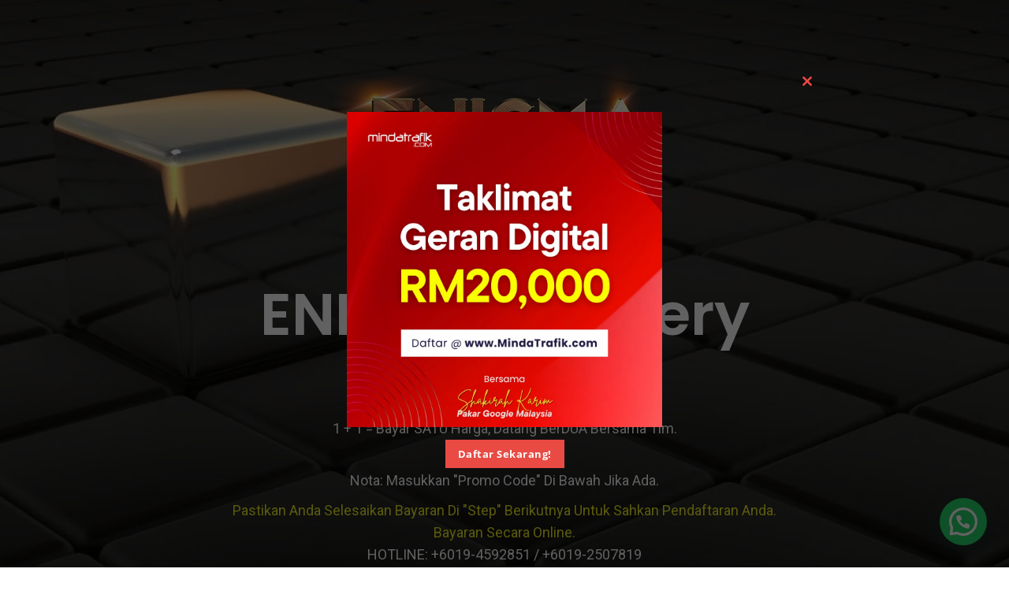

--- FILE ---
content_type: text/html; charset=UTF-8
request_url: https://www.mindatrafik.com/mme/borang-pendaftaran-enigma-mastery/
body_size: 38036
content:

<!DOCTYPE html>

<html lang="en-US" class="no-js">
<head>

	<meta http-equiv="Content-Type" content="text/html; charset=UTF-8" />

			<meta name="viewport" content="width=device-width, initial-scale=1, maximum-scale=1, user-scalable=0" />

	
	<!--Shortcut icon-->
			<link rel="shortcut icon" href="https://www.mindatrafik.com/wp-content/uploads/2018/04/favicon.ico" />
	<meta name='robots' content='index, follow, max-image-preview:large, max-snippet:-1, max-video-preview:-1' />

	<!-- This site is optimized with the Yoast SEO plugin v26.5 - https://yoast.com/wordpress/plugins/seo/ -->
	<title>Borang Pendaftaran ENIGMA Mastery - Minda Trafik</title>
	<link rel="canonical" href="https://www.mindatrafik.com/mme/borang-pendaftaran-enigma-mastery/" />
	<meta property="og:locale" content="en_US" />
	<meta property="og:type" content="article" />
	<meta property="og:title" content="Borang Pendaftaran ENIGMA Mastery - Minda Trafik" />
	<meta property="og:url" content="https://www.mindatrafik.com/mme/borang-pendaftaran-enigma-mastery/" />
	<meta property="og:site_name" content="Minda Trafik" />
	<meta property="article:publisher" content="https://www.facebook.com/mindatrafik" />
	<meta property="og:image" content="https://www.mindatrafik.com/wp-content/uploads/2018/04/Favicon_Final_02.png" />
	<meta property="og:image:width" content="600" />
	<meta property="og:image:height" content="600" />
	<meta property="og:image:type" content="image/png" />
	<meta name="twitter:card" content="summary_large_image" />
	<meta name="twitter:label1" content="Est. reading time" />
	<meta name="twitter:data1" content="5 minutes" />
	<script type="application/ld+json" class="yoast-schema-graph">{"@context":"https://schema.org","@graph":[{"@type":"WebPage","@id":"https://www.mindatrafik.com/mme/borang-pendaftaran-enigma-mastery/","url":"https://www.mindatrafik.com/mme/borang-pendaftaran-enigma-mastery/","name":"Borang Pendaftaran ENIGMA Mastery - Minda Trafik","isPartOf":{"@id":"https://www.mindatrafik.com/#website"},"datePublished":"2018-04-16T19:48:57+00:00","breadcrumb":{"@id":"https://www.mindatrafik.com/mme/borang-pendaftaran-enigma-mastery/#breadcrumb"},"inLanguage":"en-US","potentialAction":[{"@type":"ReadAction","target":["https://www.mindatrafik.com/mme/borang-pendaftaran-enigma-mastery/"]}]},{"@type":"BreadcrumbList","@id":"https://www.mindatrafik.com/mme/borang-pendaftaran-enigma-mastery/#breadcrumb","itemListElement":[{"@type":"ListItem","position":1,"name":"Home","item":"https://www.mindatrafik.com/"},{"@type":"ListItem","position":2,"name":"Marketing Made Easy Seminar","item":"https://www.mindatrafik.com/mme/"},{"@type":"ListItem","position":3,"name":"Borang Pendaftaran ENIGMA Mastery"}]},{"@type":"WebSite","@id":"https://www.mindatrafik.com/#website","url":"https://www.mindatrafik.com/","name":"Minda Trafik","description":"Measure. Analyze. Convert.","potentialAction":[{"@type":"SearchAction","target":{"@type":"EntryPoint","urlTemplate":"https://www.mindatrafik.com/?s={search_term_string}"},"query-input":{"@type":"PropertyValueSpecification","valueRequired":true,"valueName":"search_term_string"}}],"inLanguage":"en-US"}]}</script>
	<!-- / Yoast SEO plugin. -->


<script type='application/javascript'  id='pys-version-script'>console.log('PixelYourSite Free version 11.1.4.1');</script>
<link rel='dns-prefetch' href='//fonts.googleapis.com' />
<link rel="alternate" type="application/rss+xml" title="Minda Trafik &raquo; Feed" href="https://www.mindatrafik.com/feed/" />
<link rel="alternate" type="application/rss+xml" title="Minda Trafik &raquo; Comments Feed" href="https://www.mindatrafik.com/comments/feed/" />
<link rel="alternate" title="oEmbed (JSON)" type="application/json+oembed" href="https://www.mindatrafik.com/wp-json/oembed/1.0/embed?url=https%3A%2F%2Fwww.mindatrafik.com%2Fmme%2Fborang-pendaftaran-enigma-mastery%2F" />
<link rel="alternate" title="oEmbed (XML)" type="text/xml+oembed" href="https://www.mindatrafik.com/wp-json/oembed/1.0/embed?url=https%3A%2F%2Fwww.mindatrafik.com%2Fmme%2Fborang-pendaftaran-enigma-mastery%2F&#038;format=xml" />
		<!-- This site uses the Google Analytics by MonsterInsights plugin v9.10.0 - Using Analytics tracking - https://www.monsterinsights.com/ -->
							<script src="//www.googletagmanager.com/gtag/js?id=G-WG8HWG3BKM"  data-cfasync="false" data-wpfc-render="false" type="text/javascript" async></script>
			<script data-cfasync="false" data-wpfc-render="false" type="text/javascript">
				var mi_version = '9.10.0';
				var mi_track_user = true;
				var mi_no_track_reason = '';
								var MonsterInsightsDefaultLocations = {"page_location":"https:\/\/www.mindatrafik.com\/mme\/borang-pendaftaran-enigma-mastery\/"};
								if ( typeof MonsterInsightsPrivacyGuardFilter === 'function' ) {
					var MonsterInsightsLocations = (typeof MonsterInsightsExcludeQuery === 'object') ? MonsterInsightsPrivacyGuardFilter( MonsterInsightsExcludeQuery ) : MonsterInsightsPrivacyGuardFilter( MonsterInsightsDefaultLocations );
				} else {
					var MonsterInsightsLocations = (typeof MonsterInsightsExcludeQuery === 'object') ? MonsterInsightsExcludeQuery : MonsterInsightsDefaultLocations;
				}

								var disableStrs = [
										'ga-disable-G-WG8HWG3BKM',
									];

				/* Function to detect opted out users */
				function __gtagTrackerIsOptedOut() {
					for (var index = 0; index < disableStrs.length; index++) {
						if (document.cookie.indexOf(disableStrs[index] + '=true') > -1) {
							return true;
						}
					}

					return false;
				}

				/* Disable tracking if the opt-out cookie exists. */
				if (__gtagTrackerIsOptedOut()) {
					for (var index = 0; index < disableStrs.length; index++) {
						window[disableStrs[index]] = true;
					}
				}

				/* Opt-out function */
				function __gtagTrackerOptout() {
					for (var index = 0; index < disableStrs.length; index++) {
						document.cookie = disableStrs[index] + '=true; expires=Thu, 31 Dec 2099 23:59:59 UTC; path=/';
						window[disableStrs[index]] = true;
					}
				}

				if ('undefined' === typeof gaOptout) {
					function gaOptout() {
						__gtagTrackerOptout();
					}
				}
								window.dataLayer = window.dataLayer || [];

				window.MonsterInsightsDualTracker = {
					helpers: {},
					trackers: {},
				};
				if (mi_track_user) {
					function __gtagDataLayer() {
						dataLayer.push(arguments);
					}

					function __gtagTracker(type, name, parameters) {
						if (!parameters) {
							parameters = {};
						}

						if (parameters.send_to) {
							__gtagDataLayer.apply(null, arguments);
							return;
						}

						if (type === 'event') {
														parameters.send_to = monsterinsights_frontend.v4_id;
							var hookName = name;
							if (typeof parameters['event_category'] !== 'undefined') {
								hookName = parameters['event_category'] + ':' + name;
							}

							if (typeof MonsterInsightsDualTracker.trackers[hookName] !== 'undefined') {
								MonsterInsightsDualTracker.trackers[hookName](parameters);
							} else {
								__gtagDataLayer('event', name, parameters);
							}
							
						} else {
							__gtagDataLayer.apply(null, arguments);
						}
					}

					__gtagTracker('js', new Date());
					__gtagTracker('set', {
						'developer_id.dZGIzZG': true,
											});
					if ( MonsterInsightsLocations.page_location ) {
						__gtagTracker('set', MonsterInsightsLocations);
					}
										__gtagTracker('config', 'G-WG8HWG3BKM', {"forceSSL":"true","link_attribution":"true"} );
										window.gtag = __gtagTracker;										(function () {
						/* https://developers.google.com/analytics/devguides/collection/analyticsjs/ */
						/* ga and __gaTracker compatibility shim. */
						var noopfn = function () {
							return null;
						};
						var newtracker = function () {
							return new Tracker();
						};
						var Tracker = function () {
							return null;
						};
						var p = Tracker.prototype;
						p.get = noopfn;
						p.set = noopfn;
						p.send = function () {
							var args = Array.prototype.slice.call(arguments);
							args.unshift('send');
							__gaTracker.apply(null, args);
						};
						var __gaTracker = function () {
							var len = arguments.length;
							if (len === 0) {
								return;
							}
							var f = arguments[len - 1];
							if (typeof f !== 'object' || f === null || typeof f.hitCallback !== 'function') {
								if ('send' === arguments[0]) {
									var hitConverted, hitObject = false, action;
									if ('event' === arguments[1]) {
										if ('undefined' !== typeof arguments[3]) {
											hitObject = {
												'eventAction': arguments[3],
												'eventCategory': arguments[2],
												'eventLabel': arguments[4],
												'value': arguments[5] ? arguments[5] : 1,
											}
										}
									}
									if ('pageview' === arguments[1]) {
										if ('undefined' !== typeof arguments[2]) {
											hitObject = {
												'eventAction': 'page_view',
												'page_path': arguments[2],
											}
										}
									}
									if (typeof arguments[2] === 'object') {
										hitObject = arguments[2];
									}
									if (typeof arguments[5] === 'object') {
										Object.assign(hitObject, arguments[5]);
									}
									if ('undefined' !== typeof arguments[1].hitType) {
										hitObject = arguments[1];
										if ('pageview' === hitObject.hitType) {
											hitObject.eventAction = 'page_view';
										}
									}
									if (hitObject) {
										action = 'timing' === arguments[1].hitType ? 'timing_complete' : hitObject.eventAction;
										hitConverted = mapArgs(hitObject);
										__gtagTracker('event', action, hitConverted);
									}
								}
								return;
							}

							function mapArgs(args) {
								var arg, hit = {};
								var gaMap = {
									'eventCategory': 'event_category',
									'eventAction': 'event_action',
									'eventLabel': 'event_label',
									'eventValue': 'event_value',
									'nonInteraction': 'non_interaction',
									'timingCategory': 'event_category',
									'timingVar': 'name',
									'timingValue': 'value',
									'timingLabel': 'event_label',
									'page': 'page_path',
									'location': 'page_location',
									'title': 'page_title',
									'referrer' : 'page_referrer',
								};
								for (arg in args) {
																		if (!(!args.hasOwnProperty(arg) || !gaMap.hasOwnProperty(arg))) {
										hit[gaMap[arg]] = args[arg];
									} else {
										hit[arg] = args[arg];
									}
								}
								return hit;
							}

							try {
								f.hitCallback();
							} catch (ex) {
							}
						};
						__gaTracker.create = newtracker;
						__gaTracker.getByName = newtracker;
						__gaTracker.getAll = function () {
							return [];
						};
						__gaTracker.remove = noopfn;
						__gaTracker.loaded = true;
						window['__gaTracker'] = __gaTracker;
					})();
									} else {
										console.log("");
					(function () {
						function __gtagTracker() {
							return null;
						}

						window['__gtagTracker'] = __gtagTracker;
						window['gtag'] = __gtagTracker;
					})();
									}
			</script>
							<!-- / Google Analytics by MonsterInsights -->
		<style id='wp-img-auto-sizes-contain-inline-css' type='text/css'>
img:is([sizes=auto i],[sizes^="auto," i]){contain-intrinsic-size:3000px 1500px}
/*# sourceURL=wp-img-auto-sizes-contain-inline-css */
</style>

<link rel='stylesheet' id='wdp_cart-summary-css' href='https://www.mindatrafik.com/wp-content/plugins/advanced-dynamic-pricing-for-woocommerce/BaseVersion/assets/css/cart-summary.css?ver=4.10.3' type='text/css' media='all' />
<link rel='stylesheet' id='bb-css-css' href='https://www.mindatrafik.com/wp-content/plugins/scroll_magic/bestbugcore//assets/css/style.css?ver=1.4.5' type='text/css' media='all' />
<link rel='stylesheet' id='font-awesome-css' href='https://www.mindatrafik.com/wp-content/plugins/scroll_magic/assets/libs/font-awesome/css/font-awesome.min.css?ver=6.9' type='text/css' media='all' />
<link rel='stylesheet' id='font-scrollmagic-css' href='https://www.mindatrafik.com/wp-content/plugins/scroll_magic/assets/libs/font-scrollmagic/style.css?ver=6.9' type='text/css' media='all' />
<link rel='stylesheet' id='animate-css' href='https://www.mindatrafik.com/wp-content/plugins/scroll_magic/assets/libs/animate/animate.min.css?ver=6.9' type='text/css' media='all' />
<link rel='stylesheet' id='bb-scrollmagic-css' href='https://www.mindatrafik.com/wp-content/plugins/scroll_magic//assets/css/bb-scrollmagic.css?ver=4.2.5' type='text/css' media='all' />
<style id='wp-emoji-styles-inline-css' type='text/css'>

	img.wp-smiley, img.emoji {
		display: inline !important;
		border: none !important;
		box-shadow: none !important;
		height: 1em !important;
		width: 1em !important;
		margin: 0 0.07em !important;
		vertical-align: -0.1em !important;
		background: none !important;
		padding: 0 !important;
	}
/*# sourceURL=wp-emoji-styles-inline-css */
</style>
<link rel='stylesheet' id='wp-block-library-css' href='https://www.mindatrafik.com/wp-includes/css/dist/block-library/style.min.css?ver=6.9' type='text/css' media='all' />
<style id='global-styles-inline-css' type='text/css'>
:root{--wp--preset--aspect-ratio--square: 1;--wp--preset--aspect-ratio--4-3: 4/3;--wp--preset--aspect-ratio--3-4: 3/4;--wp--preset--aspect-ratio--3-2: 3/2;--wp--preset--aspect-ratio--2-3: 2/3;--wp--preset--aspect-ratio--16-9: 16/9;--wp--preset--aspect-ratio--9-16: 9/16;--wp--preset--color--black: #000000;--wp--preset--color--cyan-bluish-gray: #abb8c3;--wp--preset--color--white: #ffffff;--wp--preset--color--pale-pink: #f78da7;--wp--preset--color--vivid-red: #cf2e2e;--wp--preset--color--luminous-vivid-orange: #ff6900;--wp--preset--color--luminous-vivid-amber: #fcb900;--wp--preset--color--light-green-cyan: #7bdcb5;--wp--preset--color--vivid-green-cyan: #00d084;--wp--preset--color--pale-cyan-blue: #8ed1fc;--wp--preset--color--vivid-cyan-blue: #0693e3;--wp--preset--color--vivid-purple: #9b51e0;--wp--preset--gradient--vivid-cyan-blue-to-vivid-purple: linear-gradient(135deg,rgb(6,147,227) 0%,rgb(155,81,224) 100%);--wp--preset--gradient--light-green-cyan-to-vivid-green-cyan: linear-gradient(135deg,rgb(122,220,180) 0%,rgb(0,208,130) 100%);--wp--preset--gradient--luminous-vivid-amber-to-luminous-vivid-orange: linear-gradient(135deg,rgb(252,185,0) 0%,rgb(255,105,0) 100%);--wp--preset--gradient--luminous-vivid-orange-to-vivid-red: linear-gradient(135deg,rgb(255,105,0) 0%,rgb(207,46,46) 100%);--wp--preset--gradient--very-light-gray-to-cyan-bluish-gray: linear-gradient(135deg,rgb(238,238,238) 0%,rgb(169,184,195) 100%);--wp--preset--gradient--cool-to-warm-spectrum: linear-gradient(135deg,rgb(74,234,220) 0%,rgb(151,120,209) 20%,rgb(207,42,186) 40%,rgb(238,44,130) 60%,rgb(251,105,98) 80%,rgb(254,248,76) 100%);--wp--preset--gradient--blush-light-purple: linear-gradient(135deg,rgb(255,206,236) 0%,rgb(152,150,240) 100%);--wp--preset--gradient--blush-bordeaux: linear-gradient(135deg,rgb(254,205,165) 0%,rgb(254,45,45) 50%,rgb(107,0,62) 100%);--wp--preset--gradient--luminous-dusk: linear-gradient(135deg,rgb(255,203,112) 0%,rgb(199,81,192) 50%,rgb(65,88,208) 100%);--wp--preset--gradient--pale-ocean: linear-gradient(135deg,rgb(255,245,203) 0%,rgb(182,227,212) 50%,rgb(51,167,181) 100%);--wp--preset--gradient--electric-grass: linear-gradient(135deg,rgb(202,248,128) 0%,rgb(113,206,126) 100%);--wp--preset--gradient--midnight: linear-gradient(135deg,rgb(2,3,129) 0%,rgb(40,116,252) 100%);--wp--preset--font-size--small: 13px;--wp--preset--font-size--medium: 20px;--wp--preset--font-size--large: 36px;--wp--preset--font-size--x-large: 42px;--wp--preset--spacing--20: 0.44rem;--wp--preset--spacing--30: 0.67rem;--wp--preset--spacing--40: 1rem;--wp--preset--spacing--50: 1.5rem;--wp--preset--spacing--60: 2.25rem;--wp--preset--spacing--70: 3.38rem;--wp--preset--spacing--80: 5.06rem;--wp--preset--shadow--natural: 6px 6px 9px rgba(0, 0, 0, 0.2);--wp--preset--shadow--deep: 12px 12px 50px rgba(0, 0, 0, 0.4);--wp--preset--shadow--sharp: 6px 6px 0px rgba(0, 0, 0, 0.2);--wp--preset--shadow--outlined: 6px 6px 0px -3px rgb(255, 255, 255), 6px 6px rgb(0, 0, 0);--wp--preset--shadow--crisp: 6px 6px 0px rgb(0, 0, 0);}:root { --wp--style--global--content-size: 1300px;--wp--style--global--wide-size: 1300px; }:where(body) { margin: 0; }.wp-site-blocks > .alignleft { float: left; margin-right: 2em; }.wp-site-blocks > .alignright { float: right; margin-left: 2em; }.wp-site-blocks > .aligncenter { justify-content: center; margin-left: auto; margin-right: auto; }:where(.is-layout-flex){gap: 0.5em;}:where(.is-layout-grid){gap: 0.5em;}.is-layout-flow > .alignleft{float: left;margin-inline-start: 0;margin-inline-end: 2em;}.is-layout-flow > .alignright{float: right;margin-inline-start: 2em;margin-inline-end: 0;}.is-layout-flow > .aligncenter{margin-left: auto !important;margin-right: auto !important;}.is-layout-constrained > .alignleft{float: left;margin-inline-start: 0;margin-inline-end: 2em;}.is-layout-constrained > .alignright{float: right;margin-inline-start: 2em;margin-inline-end: 0;}.is-layout-constrained > .aligncenter{margin-left: auto !important;margin-right: auto !important;}.is-layout-constrained > :where(:not(.alignleft):not(.alignright):not(.alignfull)){max-width: var(--wp--style--global--content-size);margin-left: auto !important;margin-right: auto !important;}.is-layout-constrained > .alignwide{max-width: var(--wp--style--global--wide-size);}body .is-layout-flex{display: flex;}.is-layout-flex{flex-wrap: wrap;align-items: center;}.is-layout-flex > :is(*, div){margin: 0;}body .is-layout-grid{display: grid;}.is-layout-grid > :is(*, div){margin: 0;}body{padding-top: 0px;padding-right: 0px;padding-bottom: 0px;padding-left: 0px;}:root :where(.wp-element-button, .wp-block-button__link){background-color: #32373c;border-width: 0;color: #fff;font-family: inherit;font-size: inherit;font-style: inherit;font-weight: inherit;letter-spacing: inherit;line-height: inherit;padding-top: calc(0.667em + 2px);padding-right: calc(1.333em + 2px);padding-bottom: calc(0.667em + 2px);padding-left: calc(1.333em + 2px);text-decoration: none;text-transform: inherit;}.has-black-color{color: var(--wp--preset--color--black) !important;}.has-cyan-bluish-gray-color{color: var(--wp--preset--color--cyan-bluish-gray) !important;}.has-white-color{color: var(--wp--preset--color--white) !important;}.has-pale-pink-color{color: var(--wp--preset--color--pale-pink) !important;}.has-vivid-red-color{color: var(--wp--preset--color--vivid-red) !important;}.has-luminous-vivid-orange-color{color: var(--wp--preset--color--luminous-vivid-orange) !important;}.has-luminous-vivid-amber-color{color: var(--wp--preset--color--luminous-vivid-amber) !important;}.has-light-green-cyan-color{color: var(--wp--preset--color--light-green-cyan) !important;}.has-vivid-green-cyan-color{color: var(--wp--preset--color--vivid-green-cyan) !important;}.has-pale-cyan-blue-color{color: var(--wp--preset--color--pale-cyan-blue) !important;}.has-vivid-cyan-blue-color{color: var(--wp--preset--color--vivid-cyan-blue) !important;}.has-vivid-purple-color{color: var(--wp--preset--color--vivid-purple) !important;}.has-black-background-color{background-color: var(--wp--preset--color--black) !important;}.has-cyan-bluish-gray-background-color{background-color: var(--wp--preset--color--cyan-bluish-gray) !important;}.has-white-background-color{background-color: var(--wp--preset--color--white) !important;}.has-pale-pink-background-color{background-color: var(--wp--preset--color--pale-pink) !important;}.has-vivid-red-background-color{background-color: var(--wp--preset--color--vivid-red) !important;}.has-luminous-vivid-orange-background-color{background-color: var(--wp--preset--color--luminous-vivid-orange) !important;}.has-luminous-vivid-amber-background-color{background-color: var(--wp--preset--color--luminous-vivid-amber) !important;}.has-light-green-cyan-background-color{background-color: var(--wp--preset--color--light-green-cyan) !important;}.has-vivid-green-cyan-background-color{background-color: var(--wp--preset--color--vivid-green-cyan) !important;}.has-pale-cyan-blue-background-color{background-color: var(--wp--preset--color--pale-cyan-blue) !important;}.has-vivid-cyan-blue-background-color{background-color: var(--wp--preset--color--vivid-cyan-blue) !important;}.has-vivid-purple-background-color{background-color: var(--wp--preset--color--vivid-purple) !important;}.has-black-border-color{border-color: var(--wp--preset--color--black) !important;}.has-cyan-bluish-gray-border-color{border-color: var(--wp--preset--color--cyan-bluish-gray) !important;}.has-white-border-color{border-color: var(--wp--preset--color--white) !important;}.has-pale-pink-border-color{border-color: var(--wp--preset--color--pale-pink) !important;}.has-vivid-red-border-color{border-color: var(--wp--preset--color--vivid-red) !important;}.has-luminous-vivid-orange-border-color{border-color: var(--wp--preset--color--luminous-vivid-orange) !important;}.has-luminous-vivid-amber-border-color{border-color: var(--wp--preset--color--luminous-vivid-amber) !important;}.has-light-green-cyan-border-color{border-color: var(--wp--preset--color--light-green-cyan) !important;}.has-vivid-green-cyan-border-color{border-color: var(--wp--preset--color--vivid-green-cyan) !important;}.has-pale-cyan-blue-border-color{border-color: var(--wp--preset--color--pale-cyan-blue) !important;}.has-vivid-cyan-blue-border-color{border-color: var(--wp--preset--color--vivid-cyan-blue) !important;}.has-vivid-purple-border-color{border-color: var(--wp--preset--color--vivid-purple) !important;}.has-vivid-cyan-blue-to-vivid-purple-gradient-background{background: var(--wp--preset--gradient--vivid-cyan-blue-to-vivid-purple) !important;}.has-light-green-cyan-to-vivid-green-cyan-gradient-background{background: var(--wp--preset--gradient--light-green-cyan-to-vivid-green-cyan) !important;}.has-luminous-vivid-amber-to-luminous-vivid-orange-gradient-background{background: var(--wp--preset--gradient--luminous-vivid-amber-to-luminous-vivid-orange) !important;}.has-luminous-vivid-orange-to-vivid-red-gradient-background{background: var(--wp--preset--gradient--luminous-vivid-orange-to-vivid-red) !important;}.has-very-light-gray-to-cyan-bluish-gray-gradient-background{background: var(--wp--preset--gradient--very-light-gray-to-cyan-bluish-gray) !important;}.has-cool-to-warm-spectrum-gradient-background{background: var(--wp--preset--gradient--cool-to-warm-spectrum) !important;}.has-blush-light-purple-gradient-background{background: var(--wp--preset--gradient--blush-light-purple) !important;}.has-blush-bordeaux-gradient-background{background: var(--wp--preset--gradient--blush-bordeaux) !important;}.has-luminous-dusk-gradient-background{background: var(--wp--preset--gradient--luminous-dusk) !important;}.has-pale-ocean-gradient-background{background: var(--wp--preset--gradient--pale-ocean) !important;}.has-electric-grass-gradient-background{background: var(--wp--preset--gradient--electric-grass) !important;}.has-midnight-gradient-background{background: var(--wp--preset--gradient--midnight) !important;}.has-small-font-size{font-size: var(--wp--preset--font-size--small) !important;}.has-medium-font-size{font-size: var(--wp--preset--font-size--medium) !important;}.has-large-font-size{font-size: var(--wp--preset--font-size--large) !important;}.has-x-large-font-size{font-size: var(--wp--preset--font-size--x-large) !important;}
/*# sourceURL=global-styles-inline-css */
</style>

<link rel='stylesheet' id='wapf-frontend-css-css' href='https://www.mindatrafik.com/wp-content/plugins/advanced-product-fields-for-woocommerce/assets/css/frontend.min.css?ver=1.6.17' type='text/css' media='all' />
<link rel='stylesheet' id='wpcdt-public-css-css' href='https://www.mindatrafik.com/wp-content/plugins/countdown-timer-ultimate/assets/css/wpcdt-public.css?ver=2.6.9' type='text/css' media='all' />
<link rel='stylesheet' id='woocommerce-layout-css' href='https://www.mindatrafik.com/wp-content/plugins/woocommerce/assets/css/woocommerce-layout.css?ver=10.3.5' type='text/css' media='all' />
<link rel='stylesheet' id='woocommerce-smallscreen-css' href='https://www.mindatrafik.com/wp-content/plugins/woocommerce/assets/css/woocommerce-smallscreen.css?ver=10.3.5' type='text/css' media='only screen and (max-width: 768px)' />
<link rel='stylesheet' id='woocommerce-general-css' href='https://www.mindatrafik.com/wp-content/plugins/woocommerce/assets/css/woocommerce.css?ver=10.3.5' type='text/css' media='all' />
<style id='woocommerce-inline-inline-css' type='text/css'>
.woocommerce form .form-row .required { visibility: visible; }
/*# sourceURL=woocommerce-inline-inline-css */
</style>
<link rel='stylesheet' id='wt-smart-coupon-for-woo-css' href='https://www.mindatrafik.com/wp-content/plugins/wt-smart-coupons-for-woocommerce/public/css/wt-smart-coupon-public.css?ver=2.2.4' type='text/css' media='all' />
<link rel='stylesheet' id='brands-styles-css' href='https://www.mindatrafik.com/wp-content/plugins/woocommerce/assets/css/brands.css?ver=10.3.5' type='text/css' media='all' />
<link rel='stylesheet' id='salient-grid-system-css' href='https://www.mindatrafik.com/wp-content/themes/salient/css/build/grid-system.css?ver=18.0.2' type='text/css' media='all' />
<link rel='stylesheet' id='main-styles-css' href='https://www.mindatrafik.com/wp-content/themes/salient/css/build/style.css?ver=18.0.2' type='text/css' media='all' />
<style id='main-styles-inline-css' type='text/css'>
html body[data-header-resize="1"] .container-wrap,
			html body[data-header-format="left-header"][data-header-resize="0"] .container-wrap,
			html body[data-header-resize="0"] .container-wrap,
			body[data-header-format="left-header"][data-header-resize="0"] .container-wrap {
				padding-top: 0;
			}
			.main-content > .row > #breadcrumbs.yoast {
				padding: 20px 0;
			}
html:not(.page-trans-loaded) { background-color: #ffffff; }
/*# sourceURL=main-styles-inline-css */
</style>
<link rel='stylesheet' id='nectar-header-layout-centered-menu-css' href='https://www.mindatrafik.com/wp-content/themes/salient/css/build/header/header-layout-centered-menu.css?ver=18.0.2' type='text/css' media='all' />
<link rel='stylesheet' id='nectar-element-testimonial-css' href='https://www.mindatrafik.com/wp-content/themes/salient/css/build/elements/element-testimonial.css?ver=18.0.2' type='text/css' media='all' />
<link rel='stylesheet' id='nectar-element-fancy-box-css' href='https://www.mindatrafik.com/wp-content/themes/salient/css/build/elements/element-fancy-box.css?ver=18.0.2' type='text/css' media='all' />
<link rel='stylesheet' id='nectar-element-scrolling-text-css' href='https://www.mindatrafik.com/wp-content/themes/salient/css/build/elements/element-scrolling-text.css?ver=18.0.2' type='text/css' media='all' />
<link rel='stylesheet' id='nectar-element-animated-title-css' href='https://www.mindatrafik.com/wp-content/themes/salient/css/build/elements/element-animated-title.css?ver=18.0.2' type='text/css' media='all' />
<link rel='stylesheet' id='nectar-element-highlighted-text-css' href='https://www.mindatrafik.com/wp-content/themes/salient/css/build/elements/element-highlighted-text.css?ver=18.0.2' type='text/css' media='all' />
<link rel='stylesheet' id='nectar-element-icon-list-css' href='https://www.mindatrafik.com/wp-content/themes/salient/css/build/elements/element-icon-list.css?ver=18.0.2' type='text/css' media='all' />
<link rel='stylesheet' id='nectar-element-tabbed-section-css' href='https://www.mindatrafik.com/wp-content/themes/salient/css/build/elements/element-tabbed-section.css?ver=18.0.2' type='text/css' media='all' />
<link rel='stylesheet' id='nectar-element-horizontal-list-item-css' href='https://www.mindatrafik.com/wp-content/themes/salient/css/build/elements/element-horizontal-list-item.css?ver=18.0.2' type='text/css' media='all' />
<link rel='stylesheet' id='nectar-element-clients-css' href='https://www.mindatrafik.com/wp-content/themes/salient/css/build/elements/element-clients.css?ver=18.0.2' type='text/css' media='all' />
<link rel='stylesheet' id='nectar-element-fancy-unordered-list-css' href='https://www.mindatrafik.com/wp-content/themes/salient/css/build/elements/element-fancy-unordered-list.css?ver=18.0.2' type='text/css' media='all' />
<link rel='stylesheet' id='nectar-element-page-submenu-css' href='https://www.mindatrafik.com/wp-content/themes/salient/css/build/elements/element-page-submenu.css?ver=18.0.2' type='text/css' media='all' />
<link rel='stylesheet' id='nectar-element-icon-with-text-css' href='https://www.mindatrafik.com/wp-content/themes/salient/css/build/elements/element-icon-with-text.css?ver=18.0.2' type='text/css' media='all' />
<link rel='stylesheet' id='nectar-caroufredsel-css' href='https://www.mindatrafik.com/wp-content/themes/salient/css/build/plugins/caroufredsel.css?ver=18.0.2' type='text/css' media='all' />
<link rel='stylesheet' id='nectar-element-wpb-column-border-css' href='https://www.mindatrafik.com/wp-content/themes/salient/css/build/elements/element-wpb-column-border.css?ver=18.0.2' type='text/css' media='all' />
<link rel='stylesheet' id='nectar-brands-css' href='https://www.mindatrafik.com/wp-content/themes/salient/css/nectar-brands.css?ver=18.0.2' type='text/css' media='all' />
<link rel='stylesheet' id='nectar_default_font_open_sans-css' href='https://fonts.googleapis.com/css?family=Open+Sans%3A300%2C400%2C600%2C700&#038;subset=latin%2Clatin-ext' type='text/css' media='all' />
<link rel='stylesheet' id='nectar-portfolio-css' href='https://www.mindatrafik.com/wp-content/plugins/salient-portfolio/css/portfolio.css?ver=1.8.4' type='text/css' media='all' />
<link rel='stylesheet' id='responsive-css' href='https://www.mindatrafik.com/wp-content/themes/salient/css/build/responsive.css?ver=18.0.2' type='text/css' media='all' />
<link rel='stylesheet' id='nectar-product-style-minimal-css' href='https://www.mindatrafik.com/wp-content/themes/salient/css/build/third-party/woocommerce/product-style-minimal.css?ver=18.0.2' type='text/css' media='all' />
<link rel='stylesheet' id='woocommerce-css' href='https://www.mindatrafik.com/wp-content/themes/salient/css/build/woocommerce.css?ver=18.0.2' type='text/css' media='all' />
<link rel='stylesheet' id='nectar-flickity-css' href='https://www.mindatrafik.com/wp-content/themes/salient/css/build/plugins/flickity.css?ver=18.0.2' type='text/css' media='all' />
<link rel='stylesheet' id='select2-css' href='https://www.mindatrafik.com/wp-content/plugins/woocommerce/assets/css/select2.css?ver=10.3.5' type='text/css' media='all' />
<link rel='stylesheet' id='skin-material-css' href='https://www.mindatrafik.com/wp-content/themes/salient/css/build/skin-material.css?ver=18.0.2' type='text/css' media='all' />
<link rel='stylesheet' id='salient-wp-menu-dynamic-css' href='https://www.mindatrafik.com/wp-content/uploads/salient/menu-dynamic.css?ver=5688' type='text/css' media='all' />
<link rel='stylesheet' id='dflip-style-css' href='https://www.mindatrafik.com/wp-content/plugins/3d-flipbook-dflip-lite/assets/css/dflip.min.css?ver=2.4.20' type='text/css' media='all' />
<link rel='stylesheet' id='nectar-widget-posts-css' href='https://www.mindatrafik.com/wp-content/themes/salient/css/build/elements/widget-nectar-posts.css?ver=18.0.2' type='text/css' media='all' />
<link rel='stylesheet' id='notificationx-public-css' href='https://www.mindatrafik.com/wp-content/plugins/notificationx/assets/public/css/frontend.css?ver=3.1.10' type='text/css' media='all' />
<link rel='stylesheet' id='dashicons-css' href='https://www.mindatrafik.com/wp-includes/css/dashicons.min.css?ver=6.9' type='text/css' media='all' />
<link rel='stylesheet' id='js_composer_front-css' href='https://www.mindatrafik.com/wp-content/themes/salient/css/build/plugins/js_composer.css?ver=18.0.2' type='text/css' media='all' />
<link rel='stylesheet' id='dynamic-css-css' href='https://www.mindatrafik.com/wp-content/uploads/salient/salient-dynamic-styles.css?ver=58304' type='text/css' media='all' />
<style id='dynamic-css-inline-css' type='text/css'>
#header-space{background-color:#ffffff}@media only screen and (min-width:1000px){body #ajax-content-wrap.no-scroll{min-height:calc(100vh - 120px);height:calc(100vh - 120px)!important;}}@media only screen and (min-width:1000px){#page-header-wrap.fullscreen-header,#page-header-wrap.fullscreen-header #page-header-bg,html:not(.nectar-box-roll-loaded) .nectar-box-roll > #page-header-bg.fullscreen-header,.nectar_fullscreen_zoom_recent_projects,#nectar_fullscreen_rows:not(.afterLoaded) > div{height:calc(100vh - 119px);}.wpb_row.vc_row-o-full-height.top-level,.wpb_row.vc_row-o-full-height.top-level > .col.span_12{min-height:calc(100vh - 119px);}html:not(.nectar-box-roll-loaded) .nectar-box-roll > #page-header-bg.fullscreen-header{top:120px;}.nectar-slider-wrap[data-fullscreen="true"]:not(.loaded),.nectar-slider-wrap[data-fullscreen="true"]:not(.loaded) .swiper-container{height:calc(100vh - 118px)!important;}.admin-bar .nectar-slider-wrap[data-fullscreen="true"]:not(.loaded),.admin-bar .nectar-slider-wrap[data-fullscreen="true"]:not(.loaded) .swiper-container{height:calc(100vh - 118px - 32px)!important;}}.admin-bar[class*="page-template-template-no-header"] .wpb_row.vc_row-o-full-height.top-level,.admin-bar[class*="page-template-template-no-header"] .wpb_row.vc_row-o-full-height.top-level > .col.span_12{min-height:calc(100vh - 32px);}body[class*="page-template-template-no-header"] .wpb_row.vc_row-o-full-height.top-level,body[class*="page-template-template-no-header"] .wpb_row.vc_row-o-full-height.top-level > .col.span_12{min-height:100vh;}@media only screen and (max-width:999px){.using-mobile-browser #nectar_fullscreen_rows:not(.afterLoaded):not([data-mobile-disable="on"]) > div{height:calc(100vh - 100px);}.using-mobile-browser .wpb_row.vc_row-o-full-height.top-level,.using-mobile-browser .wpb_row.vc_row-o-full-height.top-level > .col.span_12,[data-permanent-transparent="1"].using-mobile-browser .wpb_row.vc_row-o-full-height.top-level,[data-permanent-transparent="1"].using-mobile-browser .wpb_row.vc_row-o-full-height.top-level > .col.span_12{min-height:calc(100vh - 100px);}html:not(.nectar-box-roll-loaded) .nectar-box-roll > #page-header-bg.fullscreen-header,.nectar_fullscreen_zoom_recent_projects,.nectar-slider-wrap[data-fullscreen="true"]:not(.loaded),.nectar-slider-wrap[data-fullscreen="true"]:not(.loaded) .swiper-container,#nectar_fullscreen_rows:not(.afterLoaded):not([data-mobile-disable="on"]) > div{height:calc(100vh - 47px);}.wpb_row.vc_row-o-full-height.top-level,.wpb_row.vc_row-o-full-height.top-level > .col.span_12{min-height:calc(100vh - 47px);}body[data-transparent-header="false"] #ajax-content-wrap.no-scroll{min-height:calc(100vh - 47px);height:calc(100vh - 47px);}}#nectar_fullscreen_rows{background-color:transparent;}.post-type-archive-product.woocommerce .container-wrap,.tax-product_cat.woocommerce .container-wrap{background-color:#ffffff;}.woocommerce.single-product #single-meta{position:relative!important;top:0!important;margin:0;left:8px;height:auto;}.woocommerce.single-product #single-meta:after{display:block;content:" ";clear:both;height:1px;}.woocommerce ul.products li.product.material,.woocommerce-page ul.products li.product.material{background-color:#ffffff;}.woocommerce ul.products li.product.minimal .product-wrap,.woocommerce ul.products li.product.minimal .background-color-expand,.woocommerce-page ul.products li.product.minimal .product-wrap,.woocommerce-page ul.products li.product.minimal .background-color-expand{background-color:#ffffff;}@media only screen and (max-width:999px){body .vc_row-fluid:not(.full-width-content) > .span_12 .vc_col-sm-2:not(:last-child):not([class*="vc_col-xs-"]){margin-bottom:25px;}}@media only screen and (min-width :691px) and (max-width :999px){body .vc_col-sm-2{width:31.2%;margin-left:3.1%;}body .full-width-content .vc_col-sm-2{width:33.3%;margin-left:0;}.vc_row-fluid .vc_col-sm-2[class*="vc_col-sm-"]:first-child:not([class*="offset"]),.vc_row-fluid .vc_col-sm-2[class*="vc_col-sm-"]:nth-child(3n+4):not([class*="offset"]){margin-left:0;}}@media only screen and (max-width :690px){body .vc_row-fluid .vc_col-sm-2:not([class*="vc_col-xs"]),body .vc_row-fluid.full-width-content .vc_col-sm-2:not([class*="vc_col-xs"]){width:50%;}.vc_row-fluid .vc_col-sm-2[class*="vc_col-sm-"]:first-child:not([class*="offset"]),.vc_row-fluid .vc_col-sm-2[class*="vc_col-sm-"]:nth-child(2n+3):not([class*="offset"]){margin-left:0;}}.screen-reader-text,.nectar-skip-to-content:not(:focus){border:0;clip:rect(1px,1px,1px,1px);clip-path:inset(50%);height:1px;margin:-1px;overflow:hidden;padding:0;position:absolute!important;width:1px;word-wrap:normal!important;}.row .col img:not([srcset]){width:auto;}.row .col img.img-with-animation.nectar-lazy:not([srcset]){width:100%;}
@media only screen and (min-width: 1000px) {
body .woocommerce.columns-4 .nectar-woo-flickity .flickity-slider .flickity-cell {
    width: 20%;
}
}

.products li.product.minimal .price-hover-wrap {
    min-height: 50px;
}

.products li.product.minimal .product-add-to-cart a,
.products li.product.minimal .product-add-to-cart {
    opacity: 1;
    transform: translateY(0px);
}

.woocommerce div.product form.cart .button {
    vertical-align: middle;
    float: left;
    margin-right: 10px;
}
.products li.product.minimal .price-hover-wrap {
    min-height: 100px;
}
/*# sourceURL=dynamic-css-inline-css */
</style>
<link rel='stylesheet' id='salient-child-style-css' href='https://www.mindatrafik.com/wp-content/themes/salient-child/style.css?ver=18.0.2' type='text/css' media='all' />
<link rel='stylesheet' id='redux-google-fonts-salient_redux-css' href='https://fonts.googleapis.com/css?family=Poppins%3A600%2C500%2C700%2C500italic%2C400%2C800&#038;subset=latin&#038;ver=6.9' type='text/css' media='all' />
<link rel='stylesheet' id='wdp_pricing-table-css' href='https://www.mindatrafik.com/wp-content/plugins/advanced-dynamic-pricing-for-woocommerce/BaseVersion/assets/css/pricing-table.css?ver=4.10.3' type='text/css' media='all' />
<link rel='stylesheet' id='wdp_deals-table-css' href='https://www.mindatrafik.com/wp-content/plugins/advanced-dynamic-pricing-for-woocommerce/BaseVersion/assets/css/deals-table.css?ver=4.10.3' type='text/css' media='all' />
<script type="text/template" id="tmpl-variation-template">
	<div class="woocommerce-variation-description">{{{ data.variation.variation_description }}}</div>
	<div class="woocommerce-variation-price">{{{ data.variation.price_html }}}</div>
	<div class="woocommerce-variation-availability">{{{ data.variation.availability_html }}}</div>
</script>
<script type="text/template" id="tmpl-unavailable-variation-template">
	<p role="alert">Sorry, this product is unavailable. Please choose a different combination.</p>
</script>
<script type="text/javascript" id="jquery-core-js-extra">
/* <![CDATA[ */
var xlwcty = {"ajax_url":"https://www.mindatrafik.com/wp-admin/admin-ajax.php","version":"2.22.0","wc_version":"10.3.5"};
//# sourceURL=jquery-core-js-extra
/* ]]> */
</script>
<script type="text/javascript" src="https://www.mindatrafik.com/wp-includes/js/jquery/jquery.min.js?ver=3.7.1" id="jquery-core-js"></script>
<script type="text/javascript" src="https://www.mindatrafik.com/wp-includes/js/jquery/jquery-migrate.min.js?ver=3.4.1" id="jquery-migrate-js"></script>
<script type="text/javascript" src="https://www.mindatrafik.com/wp-content/plugins/google-analytics-for-wordpress/assets/js/frontend-gtag.min.js?ver=9.10.0" id="monsterinsights-frontend-script-js" async="async" data-wp-strategy="async"></script>
<script data-cfasync="false" data-wpfc-render="false" type="text/javascript" id='monsterinsights-frontend-script-js-extra'>/* <![CDATA[ */
var monsterinsights_frontend = {"js_events_tracking":"true","download_extensions":"doc,pdf,ppt,zip,xls,docx,pptx,xlsx","inbound_paths":"[]","home_url":"https:\/\/www.mindatrafik.com","hash_tracking":"false","v4_id":"G-WG8HWG3BKM"};/* ]]> */
</script>
<script type="text/javascript" src="https://www.mindatrafik.com/wp-content/plugins/woocommerce/assets/js/jquery-blockui/jquery.blockUI.min.js?ver=2.7.0-wc.10.3.5" id="wc-jquery-blockui-js" defer="defer" data-wp-strategy="defer"></script>
<script type="text/javascript" id="wc-add-to-cart-js-extra">
/* <![CDATA[ */
var wc_add_to_cart_params = {"ajax_url":"/wp-admin/admin-ajax.php","wc_ajax_url":"/?wc-ajax=%%endpoint%%","i18n_view_cart":"View cart","cart_url":"https://www.mindatrafik.com/cart/","is_cart":"","cart_redirect_after_add":"yes"};
//# sourceURL=wc-add-to-cart-js-extra
/* ]]> */
</script>
<script type="text/javascript" src="https://www.mindatrafik.com/wp-content/plugins/woocommerce/assets/js/frontend/add-to-cart.min.js?ver=10.3.5" id="wc-add-to-cart-js" defer="defer" data-wp-strategy="defer"></script>
<script type="text/javascript" src="https://www.mindatrafik.com/wp-content/plugins/woocommerce/assets/js/js-cookie/js.cookie.min.js?ver=2.1.4-wc.10.3.5" id="wc-js-cookie-js" defer="defer" data-wp-strategy="defer"></script>
<script type="text/javascript" id="woocommerce-js-extra">
/* <![CDATA[ */
var woocommerce_params = {"ajax_url":"/wp-admin/admin-ajax.php","wc_ajax_url":"/?wc-ajax=%%endpoint%%","i18n_password_show":"Show password","i18n_password_hide":"Hide password"};
//# sourceURL=woocommerce-js-extra
/* ]]> */
</script>
<script type="text/javascript" src="https://www.mindatrafik.com/wp-content/plugins/woocommerce/assets/js/frontend/woocommerce.min.js?ver=10.3.5" id="woocommerce-js" defer="defer" data-wp-strategy="defer"></script>
<script type="text/javascript" id="wt-smart-coupon-for-woo-js-extra">
/* <![CDATA[ */
var WTSmartCouponOBJ = {"ajaxurl":"https://www.mindatrafik.com/wp-admin/admin-ajax.php","wc_ajax_url":"https://www.mindatrafik.com/?wc-ajax=","nonces":{"public":"247717aaad","apply_coupon":"1d6fab932a"},"labels":{"please_wait":"Please wait...","choose_variation":"Please choose a variation","error":"Error !!!"},"shipping_method":[],"payment_method":"","is_cart":""};
//# sourceURL=wt-smart-coupon-for-woo-js-extra
/* ]]> */
</script>
<script type="text/javascript" src="https://www.mindatrafik.com/wp-content/plugins/wt-smart-coupons-for-woocommerce/public/js/wt-smart-coupon-public.js?ver=2.2.4" id="wt-smart-coupon-for-woo-js"></script>
<script type="text/javascript" src="https://www.mindatrafik.com/wp-content/plugins/woocommerce/assets/js/select2/select2.full.min.js?ver=4.0.3-wc.10.3.5" id="wc-select2-js" defer="defer" data-wp-strategy="defer"></script>
<script type="text/javascript" src="https://www.mindatrafik.com/wp-includes/js/underscore.min.js?ver=1.13.7" id="underscore-js"></script>
<script type="text/javascript" src="https://www.mindatrafik.com/wp-content/plugins/pixelyoursite/dist/scripts/jquery.bind-first-0.2.3.min.js?ver=0.2.3" id="jquery-bind-first-js"></script>
<script type="text/javascript" src="https://www.mindatrafik.com/wp-content/plugins/pixelyoursite/dist/scripts/js.cookie-2.1.3.min.js?ver=2.1.3" id="js-cookie-pys-js"></script>
<script type="text/javascript" src="https://www.mindatrafik.com/wp-content/plugins/pixelyoursite/dist/scripts/tld.min.js?ver=2.3.1" id="js-tld-js"></script>
<script type="text/javascript" id="pys-js-extra">
/* <![CDATA[ */
var pysOptions = {"staticEvents":{"facebook":{"init_event":[{"delay":0,"type":"static","ajaxFire":false,"name":"PageView","pixelIds":["1020252798033510"],"eventID":"d3f30b04-8258-481a-93dd-2513ff4feaff","params":{"page_title":"Borang Pendaftaran ENIGMA Mastery","post_type":"page","post_id":7686,"plugin":"PixelYourSite","user_role":"guest","event_url":"www.mindatrafik.com/mme/borang-pendaftaran-enigma-mastery/"},"e_id":"init_event","ids":[],"hasTimeWindow":false,"timeWindow":0,"woo_order":"","edd_order":""}]}},"dynamicEvents":{"woo_add_to_cart_on_button_click":{"facebook":{"delay":0,"type":"dyn","name":"AddToCart","pixelIds":["1020252798033510"],"eventID":"055e9dd7-411a-4c28-ae70-3cf01113304d","params":{"page_title":"Borang Pendaftaran ENIGMA Mastery","post_type":"page","post_id":7686,"plugin":"PixelYourSite","user_role":"guest","event_url":"www.mindatrafik.com/mme/borang-pendaftaran-enigma-mastery/"},"e_id":"woo_add_to_cart_on_button_click","ids":[],"hasTimeWindow":false,"timeWindow":0,"woo_order":"","edd_order":""}}},"triggerEvents":[],"triggerEventTypes":[],"facebook":{"pixelIds":["1020252798033510"],"advancedMatching":[],"advancedMatchingEnabled":false,"removeMetadata":false,"wooVariableAsSimple":false,"serverApiEnabled":false,"wooCRSendFromServer":false,"send_external_id":null,"enabled_medical":false,"do_not_track_medical_param":["event_url","post_title","page_title","landing_page","content_name","categories","category_name","tags"],"meta_ldu":false},"debug":"","siteUrl":"https://www.mindatrafik.com","ajaxUrl":"https://www.mindatrafik.com/wp-admin/admin-ajax.php","ajax_event":"61bb201182","enable_remove_download_url_param":"1","cookie_duration":"7","last_visit_duration":"60","enable_success_send_form":"","ajaxForServerEvent":"1","ajaxForServerStaticEvent":"1","useSendBeacon":"1","send_external_id":"1","external_id_expire":"180","track_cookie_for_subdomains":"1","google_consent_mode":"1","gdpr":{"ajax_enabled":false,"all_disabled_by_api":false,"facebook_disabled_by_api":false,"analytics_disabled_by_api":false,"google_ads_disabled_by_api":false,"pinterest_disabled_by_api":false,"bing_disabled_by_api":false,"reddit_disabled_by_api":false,"externalID_disabled_by_api":false,"facebook_prior_consent_enabled":false,"analytics_prior_consent_enabled":true,"google_ads_prior_consent_enabled":null,"pinterest_prior_consent_enabled":true,"bing_prior_consent_enabled":true,"cookiebot_integration_enabled":false,"cookiebot_facebook_consent_category":"marketing","cookiebot_analytics_consent_category":"statistics","cookiebot_tiktok_consent_category":"marketing","cookiebot_google_ads_consent_category":"marketing","cookiebot_pinterest_consent_category":"marketing","cookiebot_bing_consent_category":"marketing","consent_magic_integration_enabled":false,"real_cookie_banner_integration_enabled":false,"cookie_notice_integration_enabled":false,"cookie_law_info_integration_enabled":false,"analytics_storage":{"enabled":true,"value":"granted","filter":false},"ad_storage":{"enabled":true,"value":"granted","filter":false},"ad_user_data":{"enabled":true,"value":"granted","filter":false},"ad_personalization":{"enabled":true,"value":"granted","filter":false}},"cookie":{"disabled_all_cookie":false,"disabled_start_session_cookie":false,"disabled_advanced_form_data_cookie":false,"disabled_landing_page_cookie":false,"disabled_first_visit_cookie":false,"disabled_trafficsource_cookie":false,"disabled_utmTerms_cookie":false,"disabled_utmId_cookie":false},"tracking_analytics":{"TrafficSource":"direct","TrafficLanding":"undefined","TrafficUtms":[],"TrafficUtmsId":[]},"GATags":{"ga_datalayer_type":"default","ga_datalayer_name":"dataLayerPYS"},"woo":{"enabled":true,"enabled_save_data_to_orders":true,"addToCartOnButtonEnabled":true,"addToCartOnButtonValueEnabled":true,"addToCartOnButtonValueOption":"price","singleProductId":null,"removeFromCartSelector":"form.woocommerce-cart-form .remove","addToCartCatchMethod":"add_cart_js","is_order_received_page":false,"containOrderId":false},"edd":{"enabled":false},"cache_bypass":"1768698719"};
//# sourceURL=pys-js-extra
/* ]]> */
</script>
<script type="text/javascript" src="https://www.mindatrafik.com/wp-content/plugins/pixelyoursite/dist/scripts/public.js?ver=11.1.4.1" id="pys-js"></script>
<script type="text/javascript" id="wp-util-js-extra">
/* <![CDATA[ */
var _wpUtilSettings = {"ajax":{"url":"/wp-admin/admin-ajax.php"}};
//# sourceURL=wp-util-js-extra
/* ]]> */
</script>
<script type="text/javascript" src="https://www.mindatrafik.com/wp-includes/js/wp-util.min.js?ver=6.9" id="wp-util-js"></script>
<script type="text/javascript" id="wc-add-to-cart-variation-js-extra">
/* <![CDATA[ */
var wc_add_to_cart_variation_params = {"wc_ajax_url":"/?wc-ajax=%%endpoint%%","i18n_no_matching_variations_text":"Sorry, no products matched your selection. Please choose a different combination.","i18n_make_a_selection_text":"Please select some product options before adding this product to your cart.","i18n_unavailable_text":"Sorry, this product is unavailable. Please choose a different combination.","i18n_reset_alert_text":"Your selection has been reset. Please select some product options before adding this product to your cart."};
//# sourceURL=wc-add-to-cart-variation-js-extra
/* ]]> */
</script>
<script type="text/javascript" src="https://www.mindatrafik.com/wp-content/plugins/woocommerce/assets/js/frontend/add-to-cart-variation.min.js?ver=10.3.5" id="wc-add-to-cart-variation-js" defer="defer" data-wp-strategy="defer"></script>
<script></script><link rel="https://api.w.org/" href="https://www.mindatrafik.com/wp-json/" /><link rel="alternate" title="JSON" type="application/json" href="https://www.mindatrafik.com/wp-json/wp/v2/pages/7686" /><link rel="EditURI" type="application/rsd+xml" title="RSD" href="https://www.mindatrafik.com/xmlrpc.php?rsd" />
<meta name="generator" content="WordPress 6.9" />
<meta name="generator" content="WooCommerce 10.3.5" />
<link rel='shortlink' href='https://www.mindatrafik.com/?p=7686' />

<!-- Affiliates Manager plugin v2.9.48 - https://wpaffiliatemanager.com/ -->
<!--PROOF PIXEL--><script src='https://cdn.useproof.com/proof.js?acc=1xIoAOiOYgWYJGK3XOfJwB0lwEt2' async></script><!--END PROOF PIXEL--><script type="text/javascript"> var root = document.getElementsByTagName( "html" )[0]; root.setAttribute( "class", "js" ); </script>			<link rel="preload" href="https://www.mindatrafik.com/wp-content/plugins/wordpress-popup/assets/hustle-ui/fonts/hustle-icons-font.woff2" as="font" type="font/woff2" crossorigin>
			<noscript><style>.woocommerce-product-gallery{ opacity: 1 !important; }</style></noscript>
	        <style type="text/css">
            .wdp_bulk_table_content .wdp_pricing_table_caption { color: #6d6d6d ! important} .wdp_bulk_table_content table thead td { color: #6d6d6d ! important} .wdp_bulk_table_content table thead td { background-color: #efefef ! important} .wdp_bulk_table_content table thead td { higlight_background_color-color: #efefef ! important} .wdp_bulk_table_content table thead td { higlight_text_color: #6d6d6d ! important} .wdp_bulk_table_content table tbody td { color: #6d6d6d ! important} .wdp_bulk_table_content table tbody td { background-color: #ffffff ! important} .wdp_bulk_table_content .wdp_pricing_table_footer { color: #6d6d6d ! important}        </style>
        <meta name="generator" content="Powered by WPBakery Page Builder - drag and drop page builder for WordPress."/>
<style id="hustle-module-4-0-styles" class="hustle-module-styles hustle-module-styles-4">.hustle-ui.module_id_4 .hustle-popup-content {max-width: 800px;}@media screen and (max-width: 782px) {.hustle-ui.module_id_4 .hustle-popup-content {max-width: 80%;max-height: 80%;overflow-y: auto;}}@media screen and (max-width: 782px) {.hustle-ui.module_id_4 .hustle-popup-content .hustle-info {max-height: calc(100% - 30px);}} .hustle-ui.module_id_4  {padding-right: 10px;padding-left: 10px;}.hustle-ui.module_id_4  .hustle-popup-content .hustle-info,.hustle-ui.module_id_4  .hustle-popup-content .hustle-optin {padding-top: 10px;padding-bottom: 10px;}@media screen and (min-width: 783px) {.hustle-ui:not(.hustle-size--small).module_id_4  {padding-right: 10px;padding-left: 10px;}.hustle-ui:not(.hustle-size--small).module_id_4  .hustle-popup-content .hustle-info,.hustle-ui:not(.hustle-size--small).module_id_4  .hustle-popup-content .hustle-optin {padding-top: 10px;padding-bottom: 10px;}} .hustle-ui.module_id_4 .hustle-layout {margin: 0px 0px 0px 0px;padding: 0px 0px 0px 0px;border-width: 0px 0px 0px 0px;border-style: solid;border-color: ;border-radius: 0px 0px 0px 0px;overflow: hidden;background-color: ;-moz-box-shadow: 0px 0px 0px 0px rgba(0,0,0,0);-webkit-box-shadow: 0px 0px 0px 0px rgba(0,0,0,0);box-shadow: 0px 0px 0px 0px rgba(0,0,0,0);}@media screen and (min-width: 783px) {.hustle-ui:not(.hustle-size--small).module_id_4 .hustle-layout {margin: 0px 0px 0px 0px;padding: 0px 0px 0px 0px;border-width: 0px 0px 0px 0px;border-style: solid;border-radius: 0px 0px 0px 0px;-moz-box-shadow: 0px 0px 0px 0px rgba(0,0,0,0);-webkit-box-shadow: 0px 0px 0px 0px rgba(0,0,0,0);box-shadow: 0px 0px 0px 0px rgba(0,0,0,0);}} .hustle-ui.module_id_4 .hustle-layout .hustle-layout-content {padding: 0px 0px 0px 0px;border-width: 0px 0px 0px 0px;border-style: solid;border-radius: 0px 0px 0px 0px;border-color: rgba(0,0,0,0);background-color: ;-moz-box-shadow: 0px 0px 0px 0px rgba(0,0,0,0);-webkit-box-shadow: 0px 0px 0px 0px rgba(0,0,0,0);box-shadow: 0px 0px 0px 0px rgba(0,0,0,0);}.hustle-ui.module_id_4 .hustle-main-wrapper {position: relative;padding:32px 0 0;}@media screen and (min-width: 783px) {.hustle-ui:not(.hustle-size--small).module_id_4 .hustle-layout .hustle-layout-content {padding: 0px 0px 0px 0px;border-width: 0px 0px 0px 0px;border-style: solid;border-radius: 0px 0px 0px 0px;-moz-box-shadow: 0px 0px 0px 0px rgba(0,0,0,0);-webkit-box-shadow: 0px 0px 0px 0px rgba(0,0,0,0);box-shadow: 0px 0px 0px 0px rgba(0,0,0,0);}}@media screen and (min-width: 783px) {.hustle-ui:not(.hustle-size--small).module_id_4 .hustle-main-wrapper {padding: 0;}}  .hustle-ui.module_id_4 .hustle-layout .hustle-content {margin: 0px 0px 0px 0px;padding: 20px 20px 20px 20px;border-width: 0px 0px 0px 0px;border-style: solid;border-radius: 0px 0px 0px 0px;border-color: rgba(0,0,0,0);background-color: rgba(0,0,0,0);-moz-box-shadow: 0px 0px 0px 0px rgba(0,0,0,0);-webkit-box-shadow: 0px 0px 0px 0px rgba(0,0,0,0);box-shadow: 0px 0px 0px 0px rgba(0,0,0,0);}.hustle-ui.module_id_4 .hustle-layout .hustle-content .hustle-content-wrap {padding: 20px 0 20px 0;}@media screen and (min-width: 783px) {.hustle-ui:not(.hustle-size--small).module_id_4 .hustle-layout .hustle-content {margin: 0px 0px 0px 0px;padding: 20px 20px 20px 20px;border-width: 0px 0px 0px 0px;border-style: solid;border-radius: 0px 0px 0px 0px;-moz-box-shadow: 0px 0px 0px 0px rgba(0,0,0,0);-webkit-box-shadow: 0px 0px 0px 0px rgba(0,0,0,0);box-shadow: 0px 0px 0px 0px rgba(0,0,0,0);}.hustle-ui:not(.hustle-size--small).module_id_4 .hustle-layout .hustle-content .hustle-content-wrap {padding: 20px 0 20px 0;}} .hustle-ui.module_id_4 .hustle-layout .hustle-group-content {margin: 0px 0px 0px 0px;padding: 0px 0px 0px 0px;border-color: rgba(0,0,0,0);border-width: 0px 0px 0px 0px;border-style: solid;color: #ADB5B7;}.hustle-ui.module_id_4 .hustle-layout .hustle-group-content b,.hustle-ui.module_id_4 .hustle-layout .hustle-group-content strong {font-weight: bold;}.hustle-ui.module_id_4 .hustle-layout .hustle-group-content a,.hustle-ui.module_id_4 .hustle-layout .hustle-group-content a:visited {color: #38C5B5;}.hustle-ui.module_id_4 .hustle-layout .hustle-group-content a:hover {color: #2DA194;}.hustle-ui.module_id_4 .hustle-layout .hustle-group-content a:focus,.hustle-ui.module_id_4 .hustle-layout .hustle-group-content a:active {color: #2DA194;}@media screen and (min-width: 783px) {.hustle-ui:not(.hustle-size--small).module_id_4 .hustle-layout .hustle-group-content {margin: 0px 0px 0px 0px;padding: 0px 0px 0px 0px;border-width: 0px 0px 0px 0px;border-style: solid;}}.hustle-ui.module_id_4 .hustle-layout .hustle-group-content {color: #ADB5B7;font-size: 14px;line-height: 1.45em;font-family: Open Sans;}@media screen and (min-width: 783px) {.hustle-ui:not(.hustle-size--small).module_id_4 .hustle-layout .hustle-group-content {font-size: 14px;line-height: 1.45em;}}.hustle-ui.module_id_4 .hustle-layout .hustle-group-content p:not([class*="forminator-"]) {margin: 0 0 10px;color: #ADB5B7;font: normal 14px/1.45em Open Sans;font-style: normal;letter-spacing: 0px;text-transform: none;text-decoration: none;}.hustle-ui.module_id_4 .hustle-layout .hustle-group-content p:not([class*="forminator-"]):last-child {margin-bottom: 0;}@media screen and (min-width: 783px) {.hustle-ui:not(.hustle-size--small).module_id_4 .hustle-layout .hustle-group-content p:not([class*="forminator-"]) {margin: 0 0 10px;font: normal 14px/1.45em Open Sans;font-style: normal;letter-spacing: 0px;text-transform: none;text-decoration: none;}.hustle-ui:not(.hustle-size--small).module_id_4 .hustle-layout .hustle-group-content p:not([class*="forminator-"]):last-child {margin-bottom: 0;}}.hustle-ui.module_id_4 .hustle-layout .hustle-group-content h1:not([class*="forminator-"]) {margin: 0 0 10px;color: #ADB5B7;font: 700 28px/1.4em Open Sans;font-style: normal;letter-spacing: 0px;text-transform: none;text-decoration: none;}.hustle-ui.module_id_4 .hustle-layout .hustle-group-content h1:not([class*="forminator-"]):last-child {margin-bottom: 0;}@media screen and (min-width: 783px) {.hustle-ui:not(.hustle-size--small).module_id_4 .hustle-layout .hustle-group-content h1:not([class*="forminator-"]) {margin: 0 0 10px;font: 700 28px/1.4em Open Sans;font-style: normal;letter-spacing: 0px;text-transform: none;text-decoration: none;}.hustle-ui:not(.hustle-size--small).module_id_4 .hustle-layout .hustle-group-content h1:not([class*="forminator-"]):last-child {margin-bottom: 0;}}.hustle-ui.module_id_4 .hustle-layout .hustle-group-content h2:not([class*="forminator-"]) {margin: 0 0 10px;color: #ADB5B7;font-size: 22px;line-height: 1.4em;font-weight: 700;font-style: normal;letter-spacing: 0px;text-transform: none;text-decoration: none;}.hustle-ui.module_id_4 .hustle-layout .hustle-group-content h2:not([class*="forminator-"]):last-child {margin-bottom: 0;}@media screen and (min-width: 783px) {.hustle-ui:not(.hustle-size--small).module_id_4 .hustle-layout .hustle-group-content h2:not([class*="forminator-"]) {margin: 0 0 10px;font-size: 22px;line-height: 1.4em;font-weight: 700;font-style: normal;letter-spacing: 0px;text-transform: none;text-decoration: none;}.hustle-ui:not(.hustle-size--small).module_id_4 .hustle-layout .hustle-group-content h2:not([class*="forminator-"]):last-child {margin-bottom: 0;}}.hustle-ui.module_id_4 .hustle-layout .hustle-group-content h3:not([class*="forminator-"]) {margin: 0 0 10px;color: #ADB5B7;font: 700 18px/1.4em Open Sans;font-style: normal;letter-spacing: 0px;text-transform: none;text-decoration: none;}.hustle-ui.module_id_4 .hustle-layout .hustle-group-content h3:not([class*="forminator-"]):last-child {margin-bottom: 0;}@media screen and (min-width: 783px) {.hustle-ui:not(.hustle-size--small).module_id_4 .hustle-layout .hustle-group-content h3:not([class*="forminator-"]) {margin: 0 0 10px;font: 700 18px/1.4em Open Sans;font-style: normal;letter-spacing: 0px;text-transform: none;text-decoration: none;}.hustle-ui:not(.hustle-size--small).module_id_4 .hustle-layout .hustle-group-content h3:not([class*="forminator-"]):last-child {margin-bottom: 0;}}.hustle-ui.module_id_4 .hustle-layout .hustle-group-content h4:not([class*="forminator-"]) {margin: 0 0 10px;color: #ADB5B7;font: 700 16px/1.4em Open Sans;font-style: normal;letter-spacing: 0px;text-transform: none;text-decoration: none;}.hustle-ui.module_id_4 .hustle-layout .hustle-group-content h4:not([class*="forminator-"]):last-child {margin-bottom: 0;}@media screen and (min-width: 783px) {.hustle-ui:not(.hustle-size--small).module_id_4 .hustle-layout .hustle-group-content h4:not([class*="forminator-"]) {margin: 0 0 10px;font: 700 16px/1.4em Open Sans;font-style: normal;letter-spacing: 0px;text-transform: none;text-decoration: none;}.hustle-ui:not(.hustle-size--small).module_id_4 .hustle-layout .hustle-group-content h4:not([class*="forminator-"]):last-child {margin-bottom: 0;}}.hustle-ui.module_id_4 .hustle-layout .hustle-group-content h5:not([class*="forminator-"]) {margin: 0 0 10px;color: #ADB5B7;font: 700 14px/1.4em Open Sans;font-style: normal;letter-spacing: 0px;text-transform: none;text-decoration: none;}.hustle-ui.module_id_4 .hustle-layout .hustle-group-content h5:not([class*="forminator-"]):last-child {margin-bottom: 0;}@media screen and (min-width: 783px) {.hustle-ui:not(.hustle-size--small).module_id_4 .hustle-layout .hustle-group-content h5:not([class*="forminator-"]) {margin: 0 0 10px;font: 700 14px/1.4em Open Sans;font-style: normal;letter-spacing: 0px;text-transform: none;text-decoration: none;}.hustle-ui:not(.hustle-size--small).module_id_4 .hustle-layout .hustle-group-content h5:not([class*="forminator-"]):last-child {margin-bottom: 0;}}.hustle-ui.module_id_4 .hustle-layout .hustle-group-content h6:not([class*="forminator-"]) {margin: 0 0 10px;color: #ADB5B7;font: 700 12px/1.4em Open Sans;font-style: normal;letter-spacing: 0px;text-transform: uppercase;text-decoration: none;}.hustle-ui.module_id_4 .hustle-layout .hustle-group-content h6:not([class*="forminator-"]):last-child {margin-bottom: 0;}@media screen and (min-width: 783px) {.hustle-ui:not(.hustle-size--small).module_id_4 .hustle-layout .hustle-group-content h6:not([class*="forminator-"]) {margin: 0 0 10px;font: 700 12px/1.4em Open Sans;font-style: normal;letter-spacing: 0px;text-transform: uppercase;text-decoration: none;}.hustle-ui:not(.hustle-size--small).module_id_4 .hustle-layout .hustle-group-content h6:not([class*="forminator-"]):last-child {margin-bottom: 0;}}.hustle-ui.module_id_4 .hustle-layout .hustle-group-content ol:not([class*="forminator-"]),.hustle-ui.module_id_4 .hustle-layout .hustle-group-content ul:not([class*="forminator-"]) {margin: 0 0 10px;}.hustle-ui.module_id_4 .hustle-layout .hustle-group-content ol:not([class*="forminator-"]):last-child,.hustle-ui.module_id_4 .hustle-layout .hustle-group-content ul:not([class*="forminator-"]):last-child {margin-bottom: 0;}.hustle-ui.module_id_4 .hustle-layout .hustle-group-content li:not([class*="forminator-"]) {margin: 0 0 5px;display: flex;align-items: flex-start;color: #ADB5B7;font: normal 14px/1.45em Open Sans;font-style: normal;letter-spacing: 0px;text-transform: none;text-decoration: none;}.hustle-ui.module_id_4 .hustle-layout .hustle-group-content li:not([class*="forminator-"]):last-child {margin-bottom: 0;}.hustle-ui.module_id_4 .hustle-layout .hustle-group-content ol:not([class*="forminator-"]) li:before {color: #ADB5B7;flex-shrink: 0;}.hustle-ui.module_id_4 .hustle-layout .hustle-group-content ul:not([class*="forminator-"]) li:before {color: #ADB5B7;content: "\2022";font-size: 16px;flex-shrink: 0;}@media screen and (min-width: 783px) {.hustle-ui.module_id_4 .hustle-layout .hustle-group-content ol:not([class*="forminator-"]),.hustle-ui.module_id_4 .hustle-layout .hustle-group-content ul:not([class*="forminator-"]) {margin: 0 0 20px;}.hustle-ui.module_id_4 .hustle-layout .hustle-group-content ol:not([class*="forminator-"]):last-child,.hustle-ui.module_id_4 .hustle-layout .hustle-group-content ul:not([class*="forminator-"]):last-child {margin: 0;}}@media screen and (min-width: 783px) {.hustle-ui:not(.hustle-size--small).module_id_4 .hustle-layout .hustle-group-content li:not([class*="forminator-"]) {margin: 0 0 5px;font: normal 14px/1.45em Open Sans;font-style: normal;letter-spacing: 0px;text-transform: none;text-decoration: none;}.hustle-ui:not(.hustle-size--small).module_id_4 .hustle-layout .hustle-group-content li:not([class*="forminator-"]):last-child {margin-bottom: 0;}}.hustle-ui.module_id_4 .hustle-layout .hustle-group-content blockquote {margin-right: 0;margin-left: 0;} .hustle-whole-module-cta {cursor: pointer;} .hustle-ui.module_id_4 .hustle-layout .hustle-cta-container {margin: -20px 0px 0px 0px;padding: 0px 0px 0px 0px;border-color: rgba(0,0,0,0);border-width: 0px 0px 0px 0px;border-style: solid;}@media screen and (min-width: 783px) {.hustle-ui:not(.hustle-size--small).module_id_4 .hustle-layout .hustle-cta-container {margin: -20px 0px 0px 0px;padding: 0px 0px 0px 0px;border-width: 0px 0px 0px 0px;border-style: solid;}} .hustle-ui.module_id_4 .hustle-layout a.hustle-button-cta {margin: 0;padding: 2px 16px 2px 16px;border-width: 0px 0px 0px 0px;border-style: solid;border-color: rgb(234,75,68);border-radius: 0px 0px 0px 0px;background-color: rgb(234,75,68);-moz-box-shadow: 0px 0px 0px 0px rgba(0,0,0,0);-webkit-box-shadow: 0px 0px 0px 0px rgba(0,0,0,0);box-shadow: 0px 0px 0px 0px rgba(0,0,0,0);color: #FFFFFF;font: bold 13px/32px Open Sans;font-style: normal;letter-spacing: 0.5px;text-transform: none;text-decoration: none;text-align: center;}.hustle-ui.module_id_4 .hustle-layout a.hustle-button-cta:hover {border-color: rgb(251,176,64);background-color: rgb(251,176,64);color: #333333;}.hustle-ui.module_id_4 .hustle-layout a.hustle-button-cta:focus {border-color: rgb(251,176,64);background-color: rgb(251,176,64);color: #333333;}@media screen and (min-width: 783px) {.hustle-ui:not(.hustle-size--small).module_id_4 .hustle-layout a.hustle-button-cta {padding: 2px 16px 2px 16px;border-width: 0px 0px 0px 0px;border-style: solid;border-radius: 0px 0px 0px 0px;box-shadow: 0px 0px 0px 0px rgba(0,0,0,0);-moz-box-shadow: 0px 0px 0px 0px rgba(0,0,0,0);-webkit-box-shadow: 0px 0px 0px 0px rgba(0,0,0,0);font: bold 13px/32px Open Sans;font-style: normal;letter-spacing: 0.5px;text-transform: none;text-decoration: none;text-align: center;}} .hustle-ui.module_id_4 .hustle-layout .hustle-cta-container {display: flex;flex-direction: column;}.hustle-ui.module_id_4 .hustle-layout .hustle-cta-container .hustle-button-cta {width: 100%;display: block;}@media screen and (min-width: 783px) {.hustle-ui:not(.hustle-size--small).module_id_4 .hustle-layout .hustle-cta-container {justify-content: center;display: flex;flex-direction: unset;}.hustle-ui:not(.hustle-size--small).module_id_4 .hustle-layout .hustle-cta-container .hustle-button-cta {width: auto;display: inline-block;}}button.hustle-button-close .hustle-icon-close:before {font-size: inherit;}.hustle-ui.module_id_4 button.hustle-button-close {color: rgb(255,255,255);background: transparent;border-radius: 0;position: absolute;z-index: 1;display: block;width: 32px;height: 32px;right: 0;left: auto;top: 0;bottom: auto;transform: unset;}.hustle-ui.module_id_4 button.hustle-button-close .hustle-icon-close {font-size: 12px;}.hustle-ui.module_id_4 button.hustle-button-close:hover {color: rgb(234,75,68);}.hustle-ui.module_id_4 button.hustle-button-close:focus {color: rgb(234,75,68);}@media screen and (min-width: 783px) {.hustle-ui:not(.hustle-size--small).module_id_4 button.hustle-button-close .hustle-icon-close {font-size: 12px;}.hustle-ui:not(.hustle-size--small).module_id_4 button.hustle-button-close {background: transparent;border-radius: 0;display: block;width: 32px;height: 32px;right: 0;left: auto;top: 0;bottom: auto;transform: unset;}}.hustle-ui.module_id_4 .hustle-popup-mask {background-color: rgba(0, 0, 0, 0.62);} .hustle-ui.module_id_4 .hustle-layout .hustle-group-content blockquote {border-left-color: #38C5B5;}</style>		<style type="text/css" id="wp-custom-css">
			.wt_coupon_wrapper .wt-single-coupon, .wt_coupon_wrapper .wt-sc-hidden-coupon-box {
    display: none;
}

.wapf-product-totals .wapf--inner {
    padding: 20px 0;
    display: none;
}

.joinchat {
    --bottom: 40px;
}		</style>
		<style type="text/css" data-type="vc_shortcodes-default-css">.vc_do_custom_heading{margin-bottom:0.625rem;margin-top:0;}.vc_do_custom_heading{margin-bottom:0.625rem;margin-top:0;}.vc_do_custom_heading{margin-bottom:0.625rem;margin-top:0;}.vc_do_custom_heading{margin-bottom:0.625rem;margin-top:0;}.vc_do_custom_heading{margin-bottom:0.625rem;margin-top:0;}.vc_do_custom_heading{margin-bottom:0.625rem;margin-top:0;}.vc_do_custom_heading{margin-bottom:0.625rem;margin-top:0;}.vc_do_custom_heading{margin-bottom:0.625rem;margin-top:0;}</style><noscript><style> .wpb_animate_when_almost_visible { opacity: 1; }</style></noscript>
<link rel='stylesheet' id='wc-blocks-style-css' href='https://www.mindatrafik.com/wp-content/plugins/woocommerce/assets/client/blocks/wc-blocks.css?ver=wc-10.3.5' type='text/css' media='all' />
<link rel='stylesheet' id='vc_google_fonts_roboto100100italic300300italicregularitalic500500italic700700italic900900italic-css' href='https://fonts.googleapis.com/css?family=Roboto%3A100%2C100italic%2C300%2C300italic%2Cregular%2Citalic%2C500%2C500italic%2C700%2C700italic%2C900%2C900italic&#038;ver=8.6.1' type='text/css' media='all' />
<link data-pagespeed-no-defer data-nowprocket data-wpacu-skip data-no-optimize data-noptimize rel='stylesheet' id='main-styles-non-critical-css' href='https://www.mindatrafik.com/wp-content/themes/salient/css/build/style-non-critical.css?ver=18.0.2' type='text/css' media='all' />
<link data-pagespeed-no-defer data-nowprocket data-wpacu-skip data-no-optimize data-noptimize rel='stylesheet' id='nectar-woocommerce-non-critical-css' href='https://www.mindatrafik.com/wp-content/themes/salient/css/build/third-party/woocommerce/woocommerce-non-critical.css?ver=18.0.2' type='text/css' media='all' />
<link data-pagespeed-no-defer data-nowprocket data-wpacu-skip data-no-optimize data-noptimize rel='stylesheet' id='magnific-css' href='https://www.mindatrafik.com/wp-content/themes/salient/css/build/plugins/magnific.css?ver=8.6.0' type='text/css' media='all' />
<link data-pagespeed-no-defer data-nowprocket data-wpacu-skip data-no-optimize data-noptimize rel='stylesheet' id='nectar-ocm-core-css' href='https://www.mindatrafik.com/wp-content/themes/salient/css/build/off-canvas/core.css?ver=18.0.2' type='text/css' media='all' />
<link data-pagespeed-no-defer data-nowprocket data-wpacu-skip data-no-optimize data-noptimize rel='stylesheet' id='nectar-ocm-fullscreen-split-css' href='https://www.mindatrafik.com/wp-content/themes/salient/css/build/off-canvas/fullscreen-split.css?ver=18.0.2' type='text/css' media='all' />
<link rel='stylesheet' id='hustle_icons-css' href='https://www.mindatrafik.com/wp-content/plugins/wordpress-popup/assets/hustle-ui/css/hustle-icons.min.css?ver=7.8.7' type='text/css' media='all' />
<link rel='stylesheet' id='hustle_global-css' href='https://www.mindatrafik.com/wp-content/plugins/wordpress-popup/assets/hustle-ui/css/hustle-global.min.css?ver=7.8.7' type='text/css' media='all' />
<link rel='stylesheet' id='hustle_info-css' href='https://www.mindatrafik.com/wp-content/plugins/wordpress-popup/assets/hustle-ui/css/hustle-info.min.css?ver=7.8.7' type='text/css' media='all' />
<link rel='stylesheet' id='hustle_popup-css' href='https://www.mindatrafik.com/wp-content/plugins/wordpress-popup/assets/hustle-ui/css/hustle-popup.min.css?ver=7.8.7' type='text/css' media='all' />
<link rel='stylesheet' id='hustle-fonts-css' href='https://fonts.bunny.net/css?family=Open+Sans%3Aregular%2C700%2Cbold&#038;display=swap&#038;ver=1.0' type='text/css' media='all' />
<link rel='stylesheet' id='joinchat-css' href='https://www.mindatrafik.com/wp-content/plugins/creame-whatsapp-me/public/css/joinchat.min.css?ver=6.0.8' type='text/css' media='all' />
</head>


<body data-rsssl=1 class="wp-singular page-template page-template-template-no-header page-template-template-no-header-php page page-id-7686 page-child parent-pageid-7685 wp-theme-salient wp-child-theme-salient-child theme-salient woocommerce-no-js material has-notificationx wpb-js-composer js-comp-ver-8.6.1 vc_responsive" data-footer-reveal="false" data-footer-reveal-shadow="none" data-header-format="centered-menu" data-body-border="off" data-boxed-style="" data-header-breakpoint="1000" data-dropdown-style="minimal" data-cae="easeOutQuart" data-cad="700" data-megamenu-width="full-width" data-aie="none" data-ls="magnific" data-apte="standard" data-hhun="0" data-fancy-form-rcs="1" data-form-style="default" data-form-submit="regular" data-is="minimal" data-button-style="rounded_shadow" data-user-account-button="false" data-flex-cols="true" data-col-gap="default" data-header-inherit-rc="false" data-header-search="true" data-animated-anchors="true" data-ajax-transitions="true" data-full-width-header="true" data-slide-out-widget-area="true" data-slide-out-widget-area-style="fullscreen-split" data-user-set-ocm="off" data-loading-animation="none" data-bg-header="false" data-responsive="1" data-ext-responsive="true" data-ext-padding="90" data-header-resize="1" data-header-color="custom" data-cart="true" data-remove-m-parallax="" data-remove-m-video-bgs="" data-m-animate="0" data-force-header-trans-color="light" data-smooth-scrolling="0" data-permanent-transparent="false" >

	<script type="text/javascript">
	 (function(window, document) {

		document.documentElement.classList.remove("no-js");

		if(navigator.userAgent.match(/(Android|iPod|iPhone|iPad|BlackBerry|IEMobile|Opera Mini)/)) {
			document.body.className += " using-mobile-browser mobile ";
		}
		if(navigator.userAgent.match(/Mac/) && navigator.maxTouchPoints && navigator.maxTouchPoints > 2) {
			document.body.className += " using-ios-device ";
		}

		if( !("ontouchstart" in window) ) {

			var body = document.querySelector("body");
			var winW = window.innerWidth;
			var bodyW = body.clientWidth;

			if (winW > bodyW + 4) {
				body.setAttribute("style", "--scroll-bar-w: " + (winW - bodyW - 4) + "px");
			} else {
				body.setAttribute("style", "--scroll-bar-w: 0px");
			}
		}

	 })(window, document);
   </script><nav aria-label="Skip links" class="nectar-skip-to-content-wrap"><a href="#ajax-content-wrap" class="nectar-skip-to-content">Skip to main content</a></nav><div class="ocm-effect-wrap"><div class="ocm-effect-wrap-inner"><div id="ajax-loading-screen" data-disable-mobile="1" data-disable-fade-on-click="0" data-effect="standard" data-method="standard"><div class="loading-icon none"></div></div>
	<div id="header-outer" data-has-menu="true" data-has-buttons="yes" data-header-button_style="default" data-using-pr-menu="false" data-mobile-fixed="1" data-ptnm="false" data-lhe="animated_underline" data-user-set-bg="#ffffff" data-format="centered-menu" data-permanent-transparent="false" data-megamenu-rt="1" data-remove-fixed="0" data-header-resize="1" data-cart="true" data-transparency-option="" data-box-shadow="none" data-shrink-num="20" data-using-secondary="0" data-using-logo="1" data-logo-height="60" data-m-logo-height="24" data-padding="30" data-full-width="true" data-condense="false" >
		<header id="top" role="banner"> <div class="span_3"></div><div class="span_9"></div> </header>
	</div>

	<div id="ajax-content-wrap">

		
		<div class="container-wrap">
			<div class="container main-content">
				<div class="row">

					
		<div id="fws_696c335f6104b"  data-column-margin="default" data-midnight="light"  class="wpb_row vc_row-fluid vc_row top-level full-width-section vc_row-o-full-height vc_row-o-columns-middle vc_row-o-equal-height vc_row-flex"  style="padding-top: 80px; padding-bottom: 80px; "><div class="row-bg-wrap" data-bg-animation="none" data-bg-animation-delay="" data-bg-overlay="false"><div class="inner-wrap row-bg-layer using-image" ><div class="row-bg viewport-desktop using-image"  style="background-image: url(https://www.mindatrafik.com/wp-content/uploads/2018/04/mirroring-2921063.jpg.webp); background-position: center center; background-repeat: no-repeat; "></div></div></div><div class="row_col_wrap_12 col span_12 light center">
	<div  class="vc_col-sm-12 wpb_column column_container vc_column_container col no-extra-padding"  data-padding-pos="all" data-has-bg-color="false" data-bg-color="" data-bg-opacity="1" data-animation="" data-delay="0" >
		<div class="vc_column-inner" >
			<div class="wpb_wrapper">
				<div id="fws_696c335f61999" data-midnight="" data-column-margin="default" class="wpb_row vc_row-fluid vc_row inner_row"  style=""><div class="row-bg-wrap"> <div class="row-bg" ></div> </div><div class="row_col_wrap_12_inner col span_12  left">
	<div  class="vc_col-sm-2 wpb_column column_container vc_column_container col child_column no-extra-padding"   data-padding-pos="all" data-has-bg-color="false" data-bg-color="" data-bg-opacity="1" data-animation="" data-delay="0" >
		<div class="vc_column-inner" >
		<div class="wpb_wrapper">
			
		</div> 
	</div>
	</div> 

	<div  class="vc_col-sm-8 wpb_column column_container vc_column_container col child_column no-extra-padding"   data-padding-pos="all" data-has-bg-color="false" data-bg-color="" data-bg-opacity="1" data-animation="" data-delay="0" >
		<div class="vc_column-inner" >
		<div class="wpb_wrapper">
			<div class="img-with-aniamtion-wrap center" data-max-width="100%" data-max-width-mobile="100%" data-shadow="none" data-animation="fade-in" >
      <div class="inner">
        <div class="hover-wrap"> 
          <div class="hover-wrap-inner">
            <img fetchpriority="high" decoding="async" class="img-with-animation skip-lazy" data-delay="0" height="213" width="498" data-animation="fade-in" src="https://www.mindatrafik.com/wp-content/uploads/2018/04/Enigma-e1524225605381.png.webp" alt="" srcset="https://www.mindatrafik.com/wp-content/uploads/2018/04/Enigma-e1524225605381.png.webp 498w, https://www.mindatrafik.com/wp-content/uploads/2018/04/Enigma-e1524225605381-300x128.png.webp 300w" sizes="(max-width: 498px) 100vw, 498px" />
          </div>
        </div>
        
      </div>
    </div>
		</div> 
	</div>
	</div> 

	<div  class="vc_col-sm-2 wpb_column column_container vc_column_container col child_column no-extra-padding"   data-padding-pos="all" data-has-bg-color="false" data-bg-color="" data-bg-opacity="1" data-animation="" data-delay="0" >
		<div class="vc_column-inner" >
		<div class="wpb_wrapper">
			
		</div> 
	</div>
	</div> 
</div></div><div id="fws_696c335f6f39f" data-midnight="" data-column-margin="default" class="wpb_row vc_row-fluid vc_row inner_row"  style=""><div class="row-bg-wrap"> <div class="row-bg" ></div> </div><div class="row_col_wrap_12_inner col span_12  left">
	<div  class="vc_col-sm-2 wpb_column column_container vc_column_container col child_column no-extra-padding"   data-padding-pos="all" data-has-bg-color="false" data-bg-color="" data-bg-opacity="1" data-animation="" data-delay="0" >
		<div class="vc_column-inner" >
		<div class="wpb_wrapper">
			
		</div> 
	</div>
	</div> 

	<div  class="vc_col-sm-8 wpb_column column_container vc_column_container col child_column no-extra-padding"   data-padding-pos="all" data-has-bg-color="false" data-bg-color="" data-bg-opacity="1" data-animation="" data-delay="0" >
		<div class="vc_column-inner" >
		<div class="wpb_wrapper">
			<h4 style="font-size: 20px;color: #ffffff;line-height: 26px;text-align: center" class="vc_custom_heading vc_do_custom_heading" >Pendaftaran Online </h4><h4 style="font-size: 75px;color: #ffffff;line-height: 95px;text-align: center" class="vc_custom_heading vc_do_custom_heading" >ENIGMA Mastery</h4><h2 style="font-size: 18px;color: #ffffff;line-height: 28px;text-align: center;font-family:Roboto;font-weight:400;font-style:normal" class="vc_custom_heading vc_do_custom_heading" >360 Degree Integrated Digital Marketing</h2><h2 style="font-size: 18px;color: #ffffff;line-height: 28px;text-align: center;font-family:Roboto;font-weight:400;font-style:normal" class="vc_custom_heading vc_do_custom_heading" >18 September 2018 (Selasa)<br />
</h2><h2 style="font-size: 18px;color: #ffffff;line-height: 28px;text-align: center;font-family:Roboto;font-weight:400;font-style:normal" class="vc_custom_heading vc_do_custom_heading" >1 + 1 = Bayar SATU harga, datang berDUA bersama tim.</h2><h2 style="font-size: 18px;color: #ffffff;line-height: 28px;text-align: center;font-family:Roboto;font-weight:400;font-style:normal" class="vc_custom_heading vc_do_custom_heading" >RM360 Untuk 2 Pax<br />
Nota: Masukkan "Promo Code" di Bawah Jika Ada.</h2><h2 style="font-size: 18px;color: #eeee22;line-height: 28px;text-align: center;font-family:Roboto;font-weight:400;font-style:normal" class="vc_custom_heading vc_do_custom_heading" >Pastikan Anda Selesaikan Bayaran Di "Step" Berikutnya Untuk Sahkan Pendaftaran Anda.<br />
Bayaran Secara Online.</p>
<p>HOTLINE: +6019-4592851 / +6019-2507819<br />
</h2><div class="divider-wrap" data-alignment="default"><div style="margin-top: 25px; width: 750px; height: 1px; margin-bottom: 25px;" data-width="750px" data-animate="" data-animation-delay="" data-color="extra-color-gradient-2" class="divider-small-border"></div></div><h2 style="font-size: 16px;color: #ffffff;line-height: 28px;text-align: center;font-family:Roboto;font-weight:400;font-style:normal" class="vc_custom_heading vc_do_custom_heading" >[Apa Kata Dr Ary Ginanjar, ESQ Group Indonesia?]<br />
=======================================</p>
<p>Saya mengucapkan terima kasih &amp; bersyukur kerana program ini really works.<br />
Dan Puan Shakirah adalah orang Malaysia pertama yang masuk Indonesia (ESQ),<br />
dan benar2 tunjukkan kesan yang sangat baik.<br />
Saya anjurkan anda juga lakukan yang sama.<br />
- Dr H.C Ary Ginanjar Agustian [Founder ESQ Indonesia]</h2><div class="divider-wrap" data-alignment="default"><div style="margin-top: 25px; width: 750px; height: 1px; margin-bottom: 25px;" data-width="750px" data-animate="" data-animation-delay="" data-color="extra-color-gradient-2" class="divider-small-border"></div></div>
		</div> 
	</div>
	</div> 

	<div  class="vc_col-sm-2 wpb_column column_container vc_column_container col child_column no-extra-padding"   data-padding-pos="all" data-has-bg-color="false" data-bg-color="" data-bg-opacity="1" data-animation="" data-delay="0" >
		<div class="vc_column-inner" >
		<div class="wpb_wrapper">
			
		</div> 
	</div>
	</div> 
</div></div><div id="fws_696c335f71391" data-midnight="" data-column-margin="default" class="wpb_row vc_row-fluid vc_row inner_row"  style=""><div class="row-bg-wrap"> <div class="row-bg" ></div> </div><div class="row_col_wrap_12_inner col span_12  left">
	<div  class="vc_col-sm-3 wpb_column column_container vc_column_container col child_column no-extra-padding"   data-padding-pos="all" data-has-bg-color="false" data-bg-color="" data-bg-opacity="1" data-animation="" data-delay="0" >
		<div class="vc_column-inner" >
		<div class="wpb_wrapper">
			
		</div> 
	</div>
	</div> 

	<div  class="vc_col-sm-6 wpb_column column_container vc_column_container col child_column no-extra-padding"   data-padding-pos="all" data-has-bg-color="false" data-bg-color="" data-bg-opacity="1" data-animation="" data-delay="0" >
		<div class="vc_column-inner" >
		<div class="wpb_wrapper">
			
		</div> 
	</div>
	</div> 

	<div  class="vc_col-sm-3 wpb_column column_container vc_column_container col child_column no-extra-padding"   data-padding-pos="all" data-has-bg-color="false" data-bg-color="" data-bg-opacity="1" data-animation="" data-delay="0" >
		<div class="vc_column-inner" >
		<div class="wpb_wrapper">
			
		</div> 
	</div>
	</div> 
</div></div>
			</div> 
		</div>
	</div> 
</div></div>

				</div><!--/row-->
			</div><!--/container-->
					</div><!--/container-wrap-->

		<style>#ajax-content-wrap .vc_row.left_padding_6pct > .row_col_wrap_12,
            .nectar-global-section .vc_row.left_padding_6pct > .row_col_wrap_12 {
            padding-left: 6%;
          } #ajax-content-wrap .vc_row.right_padding_6pct > .row_col_wrap_12,
              .nectar-global-section .vc_row.right_padding_6pct > .row_col_wrap_12 {
              padding-right: 6%;
            } 
          body .container-wrap .wpb_row[data-column-margin="20px"]:not(.full-width-section):not(.full-width-content):not(:last-child) {
            margin-bottom: 20px;
          }
        body .container-wrap .vc_row-fluid[data-column-margin="20px"] > .span_12,
        html body .vc_row-fluid[data-column-margin="20px"] > .span_12,
        body .container-wrap .vc_row-fluid[data-column-margin="20px"] .full-page-inner > .container > .span_12,
        body .container-wrap .vc_row-fluid[data-column-margin="20px"] .full-page-inner > .span_12 {
          margin-left: -10px;
          margin-right: -10px;
        }

        body .container-wrap .vc_row-fluid[data-column-margin="20px"] .wpb_column:not(.child_column),
        body .container-wrap .inner_row[data-column-margin="20px"] .child_column,
        html body .vc_row-fluid[data-column-margin="20px"] .wpb_column:not(.child_column),
        html body .inner_row[data-column-margin="20px"] .child_column {
          padding-left: 10px;
          padding-right: 10px;
        }
        .container-wrap .vc_row-fluid[data-column-margin="20px"].full-width-content > .span_12,
        html body .vc_row-fluid[data-column-margin="20px"].full-width-content > .span_12,
        .container-wrap .vc_row-fluid[data-column-margin="20px"].full-width-content .full-page-inner > .span_12 {
          margin-left: 0;
          margin-right: 0;
          padding-left: 10px;
          padding-right: 10px;
        }


        @media only screen and (max-width: 999px) and (min-width: 691px) {
          .vc_row-fluid[data-column-margin="20px"] > .span_12 > .one-fourths:not([class*="vc_col-xs-"]),
          .vc_row-fluid .vc_row-fluid.inner_row[data-column-margin="20px"] > .span_12 > .one-fourths:not([class*="vc_col-xs-"]) {
            margin-bottom: 20px;
          }
        }

        @media only screen and (max-width: 999px) {
          .vc_row-fluid[data-column-margin="20px"] .wpb_column:not([class*="vc_col-xs-"]):not(.child_column):not(:last-child),
          .inner_row[data-column-margin="20px"] .child_column:not([class*="vc_col-xs-"]):not(:last-child) {
            margin-bottom: 20px;
          }
        }

        .col.padding-3-percent > .vc_column-inner,
        .col.padding-3-percent > .n-sticky > .vc_column-inner {
          padding: calc(600px * 0.03);
        }

        @media only screen and (max-width: 690px) {
          .col.padding-3-percent > .vc_column-inner,
          .col.padding-3-percent > .n-sticky > .vc_column-inner {
            padding: calc(100vw * 0.03);
          }
        }

        @media only screen and (min-width: 1000px) {
          .col.padding-3-percent > .vc_column-inner,
          .col.padding-3-percent > .n-sticky > .vc_column-inner {
            padding: calc((100vw - 180px) * 0.03);
          }
          .column_container:not(.vc_col-sm-12) .col.padding-3-percent > .vc_column-inner {
            padding: calc((100vw - 180px) * 0.015);
          }
        }

        @media only screen and (min-width: 1425px) {
          .col.padding-3-percent > .vc_column-inner {
            padding: calc(1245px * 0.03);
          }
          .column_container:not(.vc_col-sm-12) .col.padding-3-percent > .vc_column-inner {
            padding: calc(1245px * 0.015);
          }
        }


        .full-width-content .col.padding-3-percent > .vc_column-inner {
          padding: calc(100vw * 0.03);
        }

        @media only screen and (max-width: 999px) {
          .full-width-content .col.padding-3-percent > .vc_column-inner {
            padding: calc(100vw * 0.03);
          }
        }@media only screen and (min-width: 1000px) {
            .full-width-content .column_container:not(.vc_col-sm-12) .col.padding-3-percent > .vc_column-inner {
              padding: calc(100vw * 0.015);
            }
          }
          body[data-aie] .col[data-padding-pos="right"] > .vc_column-inner,
          body #ajax-content-wrap .col[data-padding-pos="right"] > .vc_column-inner,
          #ajax-content-wrap .col[data-padding-pos="right"] > .n-sticky > .vc_column-inner {
            padding-left:0;
            padding-top:0;
            padding-bottom:0
          }.wpb_column[data-cfc="true"] h1,
        .wpb_column[data-cfc="true"] h2,
        .wpb_column[data-cfc="true"] h3,
        .wpb_column[data-cfc="true"] h4,
        .wpb_column[data-cfc="true"] h5,
        .wpb_column[data-cfc="true"] h6,
        .wpb_column[data-cfc="true"] p{
          color:inherit
        }
        .nectar-split-heading .heading-line{
          display:block;
          overflow:hidden;
          position:relative
        }
        .nectar-split-heading .heading-line >div{
          display:block;
          transform:translateY(200%);
          -webkit-transform:translateY(200%)
        }

        .nectar-split-heading h1{
          margin-bottom:0
        }
        .nectar-split-heading > * > * {
          text-indent: 0;
        }@media only screen and (min-width: 1000px) {
            .nectar-split-heading[data-custom-font-size="true"] h1,
            .nectar-split-heading[data-custom-font-size="true"] h2,
            .row .nectar-split-heading[data-custom-font-size="true"] h3,
            .row .nectar-split-heading[data-custom-font-size="true"] h4,
            .row .nectar-split-heading[data-custom-font-size="true"] h5,
            .row .nectar-split-heading[data-custom-font-size="true"] h6,
            .row .nectar-split-heading[data-custom-font-size="true"] i {
              font-size: inherit;
              line-height: inherit;
            }
          }@media only screen , print {
          #ajax-content-wrap .font_size_36px.nectar-split-heading,
          .font_size_36px.nectar-split-heading {
            font-size: 36px!important;
          }
        }@media only screen , print {
          #ajax-content-wrap .font_size_36px.nectar-split-heading,
          .font_size_36px.nectar-split-heading,
          #header-outer .font_size_36px.nectar-split-heading {
            font-size: 36px!important;
          }
        }.centered-text .nectar-split-heading[data-animation-type="line-reveal-by-space"] h1,
          .centered-text .nectar-split-heading[data-animation-type="line-reveal-by-space"] h2,
          .centered-text .nectar-split-heading[data-animation-type="line-reveal-by-space"] h3,
          .centered-text .nectar-split-heading[data-animation-type="line-reveal-by-space"] h4 {
            margin: 0 auto;
          }.nectar-split-heading[data-animation-type="line-reveal-by-space"]:not(.markup-generated) {
            opacity: 0;
          }.nectar-split-heading[data-animation-type="line-reveal-by-space"]:not(.markup-generated).animated-in {
              opacity: 1;
          }.nectar-split-heading[data-animation-type="line-reveal-by-space"] > * > span  {
            position: relative;
            display: inline-block;
            overflow: hidden;
          }.nectar-split-heading[data-animation-type="line-reveal-by-space"] span {
             vertical-align: bottom;
          }
          .nectar-split-heading[data-animation-type="line-reveal-by-space"] span {
            line-height: 1.2;
          }@media only screen and (min-width: 1000px) {
            .nectar-split-heading[data-animation-type="line-reveal-by-space"]:not(.markup-generated):not([data-text-effect="none"]) > * {
              line-height: 1.2;
            }
          }
          @media only screen and (max-width: 999px) {
            .nectar-split-heading[data-animation-type="line-reveal-by-space"]:not([data-m-rm-animation="true"]):not(.markup-generated):not([data-text-effect="none"]) > * {
              line-height: 1.2;
            }
          }.nectar-split-heading[data-animation-type="line-reveal-by-space"][data-stagger="true"]:not([data-text-effect*="letter-reveal"]) span .inner {
            transition: transform 1.2s cubic-bezier(0.25, 1, 0.5, 1), opacity 1.2s cubic-bezier(0.25, 1, 0.5, 1), filter 1.2s cubic-bezier(0.25, 1, 0.5, 1);
          }
          .nectar-split-heading[data-animation-type="line-reveal-by-space"] span .inner {
            position: relative;
            display: inline-block;
            -webkit-transform: translateY(1.3em);
            transform: translateY(1.3em);
          }
          .nectar-split-heading[data-animation-type="line-reveal-by-space"] span .inner.animated {
            -webkit-transform: none;
            transform: none;
            opacity: 1;
          }.nectar-split-heading[data-animation-type="line-reveal-by-space"][data-align="left"] {
            display: flex;
            justify-content: flex-start;
          }
          .nectar-split-heading[data-animation-type="line-reveal-by-space"][data-align="center"] {
            display: flex;
            justify-content: center;
          }
          .nectar-split-heading[data-animation-type="line-reveal-by-space"][data-align="right"] {
            display: flex;
            justify-content: flex-end;
          }
          @media only screen and (max-width: 999px) {
            .nectar-split-heading[data-animation-type="line-reveal-by-space"][data-m-align="left"] {
              display: flex;
              justify-content: flex-start;
            }
            .nectar-split-heading[data-animation-type="line-reveal-by-space"][data-m-align="center"] {
              display: flex;
              justify-content: center;
            }
            .nectar-split-heading[data-animation-type="line-reveal-by-space"][data-m-align="right"] {
              display: flex;
              justify-content: flex-end;
            }
          }@media only screen , print {
          #ajax-content-wrap .font_size_43px.nectar-split-heading,
          .font_size_43px.nectar-split-heading {
            font-size: 43px!important;
          }
        }@media only screen , print {
          #ajax-content-wrap .font_size_43px.nectar-split-heading,
          .font_size_43px.nectar-split-heading,
          #header-outer .font_size_43px.nectar-split-heading {
            font-size: 43px!important;
          }
        }@media only screen , print {
          #ajax-content-wrap .font_size_desktop_14px.nectar-cta,
          .font_size_desktop_14px.nectar-cta {
            font-size: 14px;
          }
        }@media only screen , print {
          #ajax-content-wrap .font_size_desktop_14px.nectar-cta,
          .font_size_desktop_14px.nectar-cta,
          #header-outer .font_size_desktop_14px.nectar-cta {
            font-size: 14px;
          }
        }@media only screen , print {
          #ajax-content-wrap .font_size_desktop_14px.nectar-cta *,
          .font_size_desktop_14px.nectar-cta * {
            font-size: 14px;
          }
        }@media only screen , print {
          #ajax-content-wrap .font_size_desktop_14px.nectar-cta *,
          .font_size_desktop_14px.nectar-cta *,
          #header-outer .font_size_desktop_14px.nectar-cta * {
            font-size: 14px;
          }
        }.nectar-cta.font_size_desktop_14px,
          .nectar-cta.font_size_desktop_14px * {
            line-height: 1.1;
          }.nectar-cta.font_size_desktop_14px[data-style="underline"],
            .nectar-cta.font_size_desktop_14px * {
              line-height: 1.5;
            }@media only screen and (max-width: 999px) { .vc_row.bottom_padding_tablet_9pct {
              padding-bottom: 9%!important;
            } }@media only screen and (max-width: 999px) { .vc_row.top_padding_tablet_9pct {
              padding-top: 9%!important;
            } }@media only screen and (max-width: 999px) { .divider-wrap.height_tablet_30px > .divider {
                  height: 30px!important;
                } }@media only screen and (max-width: 999px) { .vc_row.top_padding_tablet_3pct {
              padding-top: 3%!important;
            } }@media only screen and (max-width: 999px) {
            .nectar-split-heading[data-m-rm-animation="true"] {
              opacity: 1!important;
            }
          }@media only screen and (max-width: 999px) { .vc_row.bottom_padding_tablet_5pct {
              padding-bottom: 5%!important;
            } }@media only screen and (max-width: 999px) {
            body .wpb_column.force-tablet-text-align-left,
            body .wpb_column.force-tablet-text-align-left .col {
              text-align: left!important;
            }

            body .wpb_column.force-tablet-text-align-right,
            body .wpb_column.force-tablet-text-align-right .col {
              text-align: right!important;
            }

            body .wpb_column.force-tablet-text-align-center,
            body .wpb_column.force-tablet-text-align-center .col,
            body .wpb_column.force-tablet-text-align-center .vc_custom_heading,
            body .wpb_column.force-tablet-text-align-center .nectar-cta {
              text-align: center!important;
            }

            .wpb_column.force-tablet-text-align-center .img-with-aniamtion-wrap img {
              display: inline-block;
            }
          }@media only screen and (max-width: 999px) { .vc_row.bottom_padding_tablet_2pct {
              padding-bottom: 2%!important;
            } }@media only screen and (max-width: 690px) { body .vc_row.top_padding_phone_9pct {
              padding-top: 9%!important;
            } }@media only screen and (max-width: 690px) { body .vc_row.bottom_padding_phone_2pct {
              padding-bottom: 2%!important;
            } }@media only screen and (max-width: 690px) { .divider-wrap.height_phone_30px > .divider {
                  height: 30px!important;
                } }@media only screen and (max-width: 690px) { body .vc_row.bottom_padding_phone_9pct {
              padding-bottom: 9%!important;
            } }@media only screen and (max-width: 690px) { body .vc_row.top_padding_phone_3pct {
              padding-top: 3%!important;
            } }@media only screen and (max-width: 690px) { body .vc_row.bottom_padding_phone_15pct {
              padding-bottom: 15%!important;
            } }@media only screen and (max-width: 690px) {
            html body .wpb_column.force-phone-text-align-left,
            html body .wpb_column.force-phone-text-align-left .col {
              text-align: left!important;
            }

            html body .wpb_column.force-phone-text-align-right,
            html body .wpb_column.force-phone-text-align-right .col {
              text-align: right!important;
            }

            html body .wpb_column.force-phone-text-align-center,
            html body .wpb_column.force-phone-text-align-center .col,
            html body .wpb_column.force-phone-text-align-center .vc_custom_heading,
            html body .wpb_column.force-phone-text-align-center .nectar-cta {
              text-align: center!important;
            }

            .wpb_column.force-phone-text-align-center .img-with-aniamtion-wrap img {
              display: inline-block;
            }
          }</style><div class="nectar-global-section nectar_hook_global_section_footer" role="complementary" aria-label="Additional site information"><div class="container normal-container row"> 
		<div id="fws_696c335f776b2"  data-column-margin="default" data-midnight="light"  class="wpb_row vc_row-fluid vc_row full-width-section has-row-bg-color vc_row-o-equal-height vc_row-flex vc_row-o-content-middle  top_padding_tablet_9pct top_padding_phone_9pct bottom_padding_tablet_2pct bottom_padding_phone_2pct"  style="padding-top: 0px; padding-bottom: 0px; --row-bg-color: #b00239;"><div class="row-bg-wrap" data-bg-animation="none" data-bg-animation-delay="" data-bg-overlay="false"><div class="inner-wrap row-bg-layer" ><div class="row-bg viewport-desktop using-bg-color"  style="background-color: #b00239; "></div></div></div><div class="row_col_wrap_12 col span_12 light center">
	<div  class="vc_col-sm-12 vc_hidden-lg vc_hidden-md wpb_column column_container vc_column_container col no-extra-padding force-tablet-text-align-left force-phone-text-align-left inherit_tablet inherit_phone "  data-padding-pos="all" data-has-bg-color="false" data-bg-color="" data-bg-opacity="1" data-animation="" data-delay="0" >
		<div class="vc_column-inner" >
			<div class="wpb_wrapper">
				<h6 style="text-align: left" class="vc_custom_heading vc_do_custom_heading" >Kuasai Dunia Pemasaran Digital<br />
Bersama Minda Trafik!</h6><div class="divider-wrap height_tablet_30px height_phone_30px " data-alignment="default"><div style="height: 25px;" class="divider"></div></div><a class="nectar-button jumbo see-through-2 "  role="button" style="border-color: #ffffff; color: #ffffff;" target="_blank" href="https://www.mindatrafik.com/borang-permohonan-sebut-harga/" data-color-override="#ffffff"  data-hover-color-override="#7a0121" data-hover-text-color-override="#ffffff"><span>Mohon Sebut Harga</span></a>
			</div> 
		</div>
	</div> 
</div></div>
		<div id="fws_696c335f78c11"  data-column-margin="default" data-midnight="light" data-top-percent="3%" data-bottom-percent="3%"  class="wpb_row vc_row-fluid vc_row full-width-section has-row-bg-color vc_row-o-equal-height vc_row-flex vc_row-o-content-middle"  style="padding-top: calc(100vw * 0.03); padding-bottom: calc(100vw * 0.03); --row-bg-color: #b00239;"><div class="row-bg-wrap" data-bg-animation="none" data-bg-animation-delay="" data-bg-overlay="false"><div class="inner-wrap row-bg-layer" ><div class="row-bg viewport-desktop using-bg-color"  style="background-color: #b00239; "></div></div></div><div class="row_col_wrap_12 col span_12 light left">
	<div  class="vc_col-sm-8 vc_hidden-sm vc_hidden-xs wpb_column column_container vc_column_container col no-extra-padding force-tablet-text-align-center force-phone-text-align-center inherit_tablet inherit_phone "  data-padding-pos="all" data-has-bg-color="false" data-bg-color="" data-bg-opacity="1" data-animation="" data-delay="0" >
		<div class="vc_column-inner" >
			<div class="wpb_wrapper">
				<div class="nectar-split-heading  font_size_43px " data-align="left" data-m-align="inherit" data-text-effect="default" data-animation-type="line-reveal-by-space" data-animation-delay="0" data-animation-offset="" data-m-rm-animation="" data-stagger="" data-custom-font-size="true" style="font-size: 43px; line-height: 46.44px;"><h3 style="max-width: 700px;">Kuasai Dunia Pemasaran Digital Bersama Minda Trafik!</h3></div>
			</div> 
		</div>
	</div> 

	<div  class="vc_col-sm-4 vc_hidden-sm vc_hidden-xs wpb_column column_container vc_column_container col no-extra-padding force-tablet-text-align-center force-phone-text-align-center inherit_tablet inherit_phone "  data-padding-pos="all" data-has-bg-color="false" data-bg-color="" data-bg-opacity="1" data-animation="" data-delay="0" >
		<div class="vc_column-inner" >
			<div class="wpb_wrapper">
				<a class="nectar-button jumbo see-through-2 "  role="button" style="border-color: #ffffff; color: #ffffff;" target="_blank" href="https://www.mindatrafik.com/borang-permohonan-sebut-harga/" data-color-override="#ffffff"  data-hover-color-override="#7a0121" data-hover-text-color-override="#ffffff"><span>Mohon Sebut Harga</span></a>
			</div> 
		</div>
	</div> 
</div></div>
		<div id="fws_696c335f7a29d"  data-column-margin="default" data-midnight="light" data-top-percent="3%" data-bottom-percent="3%"  class="wpb_row vc_row-fluid vc_row full-width-section has-row-bg-color  top_padding_tablet_3pct top_padding_phone_3pct bottom_padding_tablet_5pct bottom_padding_phone_15pct"  style="padding-top: calc(100vw * 0.03); padding-bottom: calc(100vw * 0.03); --row-bg-color: #b00239;"><div class="row-bg-wrap" data-bg-animation="none" data-bg-animation-delay="" data-bg-overlay="true"><div class="inner-wrap row-bg-layer using-image" ><div class="row-bg viewport-desktop using-image using-bg-color"  style="background-image: url(https://www.mindatrafik.com/wp-content/uploads/2021/07/footer-mt-3-scaled.jpg.webp); background-position: center center; background-repeat: no-repeat; background-color: #b00239; "></div></div><div class="row-bg-overlay row-bg-layer" style="background-color:#b00239;  opacity: 0.95; "></div></div><div class="row_col_wrap_12 col span_12 light left">
	<div  class="vc_col-sm-12 wpb_column column_container vc_column_container col no-extra-padding inherit_tablet inherit_phone "  data-padding-pos="all" data-has-bg-color="false" data-bg-color="" data-bg-opacity="1" data-animation="" data-delay="0" >
		<div class="vc_column-inner" >
			<div class="wpb_wrapper">
				<div id="fws_696c335f7ab3d" data-midnight="" data-column-margin="20px" class="wpb_row vc_row-fluid vc_row inner_row"  style=""><div class="row-bg-wrap"> <div class="row-bg" ></div> </div><div class="row_col_wrap_12_inner col span_12  left">
	<div  class="vc_col-sm-4 wpb_column column_container vc_column_container col child_column padding-3-percent inherit_tablet inherit_phone "    data-t-w-inherits="small_desktop" data-padding-pos="right" data-has-bg-color="false" data-bg-color="" data-bg-opacity="1" data-animation="" data-delay="0" >
		<div class="vc_column-inner" >
		<div class="wpb_wrapper">
			<h6 style="font-size: 15px;text-align: left" class="vc_custom_heading vc_do_custom_heading vc_custom_1694569019791" ><b>MAKLUMAT UNTUK DIHUBUNGI</b></h6>
<div class="wpb_text_column wpb_content_element " >
	<h6>Minda Trafik Group Sdn Bhd</h6>
<p>201801000551 (1262564H)</p>
</div>



<p style="font-size: 14px;text-align: left" class="vc_custom_heading vc_do_custom_heading vc_custom_1694515997572" >Alamat:<br />
No 6-2 (Level 2) , Jalan Bangi Avenue 1/8,<br />
Taman Bangi Avenue,<br />
43000 Bangi, Selangor.</p><p style="font-size: 14px;text-align: left" class="vc_custom_heading vc_do_custom_heading vc_custom_1696842139723" >Waktu Operasi Pejabat:<br />
Isnin – Jumaat<br />
9.00 pagi – 6.00 petang</p><div class="divider-wrap" data-alignment="default"><div style="height: 10px;" class="divider"></div></div><div class="nectar-cta  alignment_tablet_default alignment_phone_default display_tablet_inherit display_phone_inherit font_size_desktop_14px " data-color="default" data-using-bg="false" data-display="block" data-style="underline" data-alignment="left" data-text-color="custom" style="margin-bottom: 10px;  --nectar-text-color: #ffffff; --nectar-button-color: var(--nectar-default); --nectar-icon-gap: 10px; "><p style="color: #ffffff;"> <span class="text">Telefon: </span><span class="link_wrap" ><a target="_blank" class="link_text" style="border-color: #ffffff;" role="button" href="tel:+60192507819">+6019 250 7819</a></span></p></div><div class="nectar-cta footer-programme alignment_tablet_default alignment_phone_default display_tablet_inherit display_phone_inherit font_size_desktop_14px " data-color="default" data-using-bg="false" data-display="block" data-style="underline" data-alignment="left" data-text-color="custom" style="margin-bottom: 10px;  --nectar-text-color: #ffffff; --nectar-button-color: var(--nectar-default); --nectar-icon-gap: 10px; "><p style="color: #ffffff;"> <span class="text">Whatsapp: </span><span class="link_wrap" ><a target="_blank" class="link_text" style="border-color: #ffffff;" role="button" href="http://wa.link/a4h4lu">+6019 250 7819‬</a></span></p></div><div class="nectar-cta footer-programme alignment_tablet_default alignment_phone_default display_tablet_inherit display_phone_inherit font_size_desktop_14px " data-color="default" data-using-bg="false" data-display="block" data-style="underline" data-alignment="left" data-text-color="custom" style="margin-bottom: 10px;  --nectar-text-color: #ffffff; --nectar-button-color: var(--nectar-default); --nectar-icon-gap: 10px; "><p style="color: #ffffff;"> <span class="text">E-mel: </span><span class="link_wrap" ><a target="_blank" class="link_text" style="border-color: #ffffff;" role="button" href="mailto:shakirah@mindatrafik.com">shakirah@mindatrafik.com</a></span></p></div><div class="divider-wrap" data-alignment="default"><div style="height: 20px;" class="divider"></div></div>
<div class="wpb_text_column wpb_content_element " >
	<p><img decoding="async" class="alignleft size-full wp-image-9751" src="https://www.mindatrafik.com/wp-content/uploads/2023/09/waze-icon.png.webp" alt="" width="49" height="48" /> Waze/Find:<br />
&#8220;Minda Trafik&#8221;</p>
<p><img decoding="async" class="alignleft size-full wp-image-9752" src="https://www.mindatrafik.com/wp-content/uploads/2023/09/gmap-icon.png.webp" alt="" width="49" height="48" />Google Maps: <a href="https://g.page/mindatrafik?share" target="_blank" rel="noopener">https://g.page/mindatrafik?share</a></p>
<p><span style="font-size: 13px; line-height: 21px;">Tempat Letak Kenderaan Percuma<br />
Disediakan di Hadapan Bangunan</span></p>
</div>



<div class="divider-wrap" data-alignment="default"><div style="height: 10px;" class="divider"></div></div><div class="nectar-cta  alignment_tablet_default alignment_phone_default display_tablet_inherit display_phone_inherit " data-color="default" data-using-bg="false" data-style="see-through" data-display="inline" data-alignment="left" data-text-color="custom" style="margin-right: 100px; margin-bottom: 10px;  --nectar-text-color: #ffffff; --nectar-button-color: var(--nectar-default); --nectar-icon-gap: 10px; "><h6 style="color: #ffffff;"> <span class="text"> </span><span class="link_wrap" ><a  class="link_text" role="button" href="https://www.mindatrafik.com/hubungi/">Ada Soalan?<br />
Sila Hantarkan Di Sini<span class="arrow"></span></a></span></h6></div>
		</div> 
	</div>
	</div> 

	<div style=" color: #ffffff;" class="vc_col-sm-4 wpb_column column_container vc_column_container col child_column no-extra-padding inherit_tablet inherit_phone " data-cfc="true"  data-padding-pos="all" data-has-bg-color="false" data-bg-color="" data-bg-opacity="1" data-animation="" data-delay="0" >
		<div class="vc_column-inner" >
		<div class="wpb_wrapper">
			<h6 style="font-size: 15px;text-align: left" class="vc_custom_heading vc_do_custom_heading vc_custom_1694569007657" ><b>PAUTAN PANTAS</b></h6>
<div class="nectar-animated-title" data-style="color-strip-reveal" data-color="accent-color">
	<div class="nectar-animated-title-outer">
		<div class="nectar-animated-title-inner">
			<div class="wrap"><h6 style="color: #ffffff;">Sebut Harga</h6></div>
		</div>
	</div>
</div><div class="nectar-cta  alignment_tablet_default alignment_phone_default display_tablet_inherit display_phone_inherit font_size_desktop_14px " data-color="default" data-using-bg="false" data-style="arrow-animation" data-display="inline" data-alignment="left" data-text-color="custom" style="margin-bottom: 10px;  --nectar-text-color: #ffffff; --nectar-button-color: var(--nectar-default); --nectar-icon-gap: 10px; "><p style="color: #ffffff;"><span class="link_wrap" ><a target="_blank" class="link_text" role="button" href="https://www.mindatrafik.com/borang-permohonan-sebut-harga/"><span class="text">Borang Permohonan Sebut Harga</span><svg class="next-arrow" aria-hidden="true" width="20px" height="25px" viewBox="0 0 50 80" xml:space="preserve">
  <polyline stroke="#ffffff" stroke-width="9" fill="none" stroke-linecap="round" stroke-linejoin="round" points="0, 0 45, 40 0, 80"/>
  </svg>  <span aria-hidden="true" class="line"  style="background-color: #ffffff;"></span> </a></span></p></div><div class="divider-wrap" data-alignment="default"><div style="height: 10px;" class="divider"></div></div>
<div class="nectar-animated-title" data-style="color-strip-reveal" data-color="accent-color">
	<div class="nectar-animated-title-outer">
		<div class="nectar-animated-title-inner">
			<div class="wrap"><h6 style="color: #ffffff;">Servis</h6></div>
		</div>
	</div>
</div><div class="nectar-cta  alignment_tablet_default alignment_phone_default display_tablet_inherit display_phone_inherit font_size_desktop_14px " data-color="default" data-using-bg="false" data-style="arrow-animation" data-display="inline" data-alignment="left" data-text-color="custom" style="margin-right: 150px; margin-bottom: 10px;  --nectar-text-color: #ffffff; --nectar-button-color: var(--nectar-default); --nectar-icon-gap: 10px; "><p style="color: #ffffff;"><span class="link_wrap" ><a target="_blank" class="link_text" role="button" href="https://www.mindatrafik.com/website-blog/"><span class="text">Website &amp; Blog</span><svg class="next-arrow" aria-hidden="true" width="20px" height="25px" viewBox="0 0 50 80" xml:space="preserve">
  <polyline stroke="#ffffff" stroke-width="9" fill="none" stroke-linecap="round" stroke-linejoin="round" points="0, 0 45, 40 0, 80"/>
  </svg>  <span aria-hidden="true" class="line"  style="background-color: #ffffff;"></span> </a></span></p></div><div class="nectar-cta  alignment_tablet_default alignment_phone_default display_tablet_inherit display_phone_inherit font_size_desktop_14px " data-color="default" data-using-bg="false" data-style="arrow-animation" data-display="inline" data-alignment="left" data-text-color="custom" style="margin-right: 150px; margin-bottom: 10px;  --nectar-text-color: #ffffff; --nectar-button-color: var(--nectar-default); --nectar-icon-gap: 10px; "><p style="color: #ffffff;"><span class="link_wrap" ><a target="_blank" class="link_text" role="button" href="https://www.mindatrafik.com/ecommerce/"><span class="text">Ecommerce</span><svg class="next-arrow" aria-hidden="true" width="20px" height="25px" viewBox="0 0 50 80" xml:space="preserve">
  <polyline stroke="#ffffff" stroke-width="9" fill="none" stroke-linecap="round" stroke-linejoin="round" points="0, 0 45, 40 0, 80"/>
  </svg>  <span aria-hidden="true" class="line"  style="background-color: #ffffff;"></span> </a></span></p></div><div class="nectar-cta  alignment_tablet_default alignment_phone_default display_tablet_inherit display_phone_inherit font_size_desktop_14px " data-color="default" data-using-bg="false" data-style="arrow-animation" data-display="inline" data-alignment="left" data-text-color="custom" style="margin-right: 30px; margin-bottom: 10px;  --nectar-text-color: #ffffff; --nectar-button-color: var(--nectar-default); --nectar-icon-gap: 10px; "><p style="color: #ffffff;"><span class="link_wrap" ><a target="_blank" class="link_text" role="button" href="https://www.mindatrafik.com/analytics/"><span class="text">Analytics</span><svg class="next-arrow" aria-hidden="true" width="20px" height="25px" viewBox="0 0 50 80" xml:space="preserve">
  <polyline stroke="#ffffff" stroke-width="9" fill="none" stroke-linecap="round" stroke-linejoin="round" points="0, 0 45, 40 0, 80"/>
  </svg>  <span aria-hidden="true" class="line"  style="background-color: #ffffff;"></span> </a></span></p></div><div class="nectar-cta  alignment_tablet_default alignment_phone_default display_tablet_inherit display_phone_inherit font_size_desktop_14px " data-color="default" data-using-bg="false" data-style="arrow-animation" data-display="inline" data-alignment="left" data-text-color="custom" style="margin-right: 150px; margin-bottom: 10px;  --nectar-text-color: #ffffff; --nectar-button-color: var(--nectar-default); --nectar-icon-gap: 10px; "><p style="color: #ffffff;"><span class="link_wrap" ><a target="_blank" class="link_text" role="button" href="https://www.mindatrafik.com/email-marketing/"><span class="text">Email Marketing</span><svg class="next-arrow" aria-hidden="true" width="20px" height="25px" viewBox="0 0 50 80" xml:space="preserve">
  <polyline stroke="#ffffff" stroke-width="9" fill="none" stroke-linecap="round" stroke-linejoin="round" points="0, 0 45, 40 0, 80"/>
  </svg>  <span aria-hidden="true" class="line"  style="background-color: #ffffff;"></span> </a></span></p></div><div class="nectar-cta  alignment_tablet_default alignment_phone_default display_tablet_inherit display_phone_inherit font_size_desktop_14px " data-color="default" data-using-bg="false" data-style="arrow-animation" data-display="inline" data-alignment="left" data-text-color="custom" style="margin-bottom: 10px;  --nectar-text-color: #ffffff; --nectar-button-color: var(--nectar-default); --nectar-icon-gap: 10px; "><p style="color: #ffffff;"><span class="link_wrap" ><a target="_blank" class="link_text" role="button" href="https://www.mindatrafik.com/seo-search-engine-optimization/"><span class="text">SEO (Search Engine Optimization)</span><svg class="next-arrow" aria-hidden="true" width="20px" height="25px" viewBox="0 0 50 80" xml:space="preserve">
  <polyline stroke="#ffffff" stroke-width="9" fill="none" stroke-linecap="round" stroke-linejoin="round" points="0, 0 45, 40 0, 80"/>
  </svg>  <span aria-hidden="true" class="line"  style="background-color: #ffffff;"></span> </a></span></p></div><div class="nectar-cta  alignment_tablet_default alignment_phone_default display_tablet_inherit display_phone_inherit font_size_desktop_14px " data-color="default" data-using-bg="false" data-style="arrow-animation" data-display="inline" data-alignment="left" data-text-color="custom" style="margin-bottom: 10px;  --nectar-text-color: #ffffff; --nectar-button-color: var(--nectar-default); --nectar-icon-gap: 10px; "><p style="color: #ffffff;"><span class="link_wrap" ><a target="_blank" class="link_text" role="button" href="https://www.mindatrafik.com/social-media-digital-advertising/"><span class="text">Social Media &amp; Digital Advertising</span><svg class="next-arrow" aria-hidden="true" width="20px" height="25px" viewBox="0 0 50 80" xml:space="preserve">
  <polyline stroke="#ffffff" stroke-width="9" fill="none" stroke-linecap="round" stroke-linejoin="round" points="0, 0 45, 40 0, 80"/>
  </svg>  <span aria-hidden="true" class="line"  style="background-color: #ffffff;"></span> </a></span></p></div><div class="divider-wrap" data-alignment="default"><div style="height: 10px;" class="divider"></div></div>
<div class="nectar-animated-title" data-style="color-strip-reveal" data-color="accent-color">
	<div class="nectar-animated-title-outer">
		<div class="nectar-animated-title-inner">
			<div class="wrap"><h6 style="color: #ffffff;">Galeri</h6></div>
		</div>
	</div>
</div><div class="nectar-cta  alignment_tablet_default alignment_phone_default display_tablet_inherit display_phone_inherit font_size_desktop_14px " data-color="default" data-using-bg="false" data-style="arrow-animation" data-display="inline" data-alignment="left" data-text-color="custom" style="margin-right: 150px; margin-bottom: 10px;  --nectar-text-color: #ffffff; --nectar-button-color: var(--nectar-default); --nectar-icon-gap: 10px; "><p style="color: #ffffff;"><span class="link_wrap" ><a target="_blank" class="link_text" role="button" href="https://www.mindatrafik.com/galeri-aktiviti-media/"><span class="text">Galeri Aktiviti &amp; Media</span><svg class="next-arrow" aria-hidden="true" width="20px" height="25px" viewBox="0 0 50 80" xml:space="preserve">
  <polyline stroke="#ffffff" stroke-width="9" fill="none" stroke-linecap="round" stroke-linejoin="round" points="0, 0 45, 40 0, 80"/>
  </svg>  <span aria-hidden="true" class="line"  style="background-color: #ffffff;"></span> </a></span></p></div><div class="divider-wrap" data-alignment="default"><div style="height: 10px;" class="divider"></div></div>
<div class="nectar-animated-title" data-style="color-strip-reveal" data-color="accent-color">
	<div class="nectar-animated-title-outer">
		<div class="nectar-animated-title-inner">
			<div class="wrap"><h6 style="color: #ffffff;">Polisi</h6></div>
		</div>
	</div>
</div><div class="nectar-cta  alignment_tablet_default alignment_phone_default display_tablet_inherit display_phone_inherit font_size_desktop_14px " data-color="default" data-using-bg="false" data-style="arrow-animation" data-display="inline" data-alignment="left" data-text-color="custom" style="margin-right: 150px; margin-bottom: 10px;  --nectar-text-color: #ffffff; --nectar-button-color: var(--nectar-default); --nectar-icon-gap: 10px; "><p style="color: #ffffff;"><span class="link_wrap" ><a  class="link_text" role="button" href="https://www.mindatrafik.com/polisi/"><span class="text">Polisi</span><svg class="next-arrow" aria-hidden="true" width="20px" height="25px" viewBox="0 0 50 80" xml:space="preserve">
  <polyline stroke="#ffffff" stroke-width="9" fill="none" stroke-linecap="round" stroke-linejoin="round" points="0, 0 45, 40 0, 80"/>
  </svg>  <span aria-hidden="true" class="line"  style="background-color: #ffffff;"></span> </a></span></p></div>
		</div> 
	</div>
	</div> 

	<div  class="vc_col-sm-4 wpb_column column_container vc_column_container col child_column no-extra-padding inherit_tablet inherit_phone "   data-padding-pos="all" data-has-bg-color="false" data-bg-color="" data-bg-opacity="1" data-animation="" data-delay="0" >
		<div class="vc_column-inner" >
		<div class="wpb_wrapper">
			<h6 style="font-size: 15px;text-align: left" class="vc_custom_heading vc_do_custom_heading vc_custom_1694569029887" ><b>LIKE &amp; FOLLOW PAGE MINDA TRAFIK</b></h6>
	<div class="wpb_raw_code wpb_raw_html wpb_content_element" >
		<div class="wpb_wrapper">
			<div id="fb-root"></div>
<script>(function(d, s, id) {
  var js, fjs = d.getElementsByTagName(s)[0];
  if (d.getElementById(id)) return;
  js = d.createElement(s); js.id = id;
  js.src = "//connect.facebook.net/en_US/all.js#xfbml=1";
  fjs.parentNode.insertBefore(js, fjs);
}(document, 'script', 'facebook-jssdk'));</script>
<div class="fb-like-box" data-href="https://www.facebook.com/mindatrafik/" data-width="360" data-height="600" data-show-faces="true" data-colorscheme="light" data-stream="true" data-header="true"></div>
		</div>
	</div>

		</div> 
	</div>
	</div> 
</div></div>
			</div> 
		</div>
	</div> 
</div></div>
<style type="text/css" data-type="vc_shortcodes-default-css">.vc_do_custom_heading{margin-bottom:0.625rem;margin-top:0;}.vc_do_custom_heading{margin-bottom:0.625rem;margin-top:0;}.vc_do_custom_heading{margin-bottom:0.625rem;margin-top:0;}.vc_do_custom_heading{margin-bottom:0.625rem;margin-top:0;}.vc_do_custom_heading{margin-bottom:0.625rem;margin-top:0;}</style><style type="text/css" data-type="vc_shortcodes-custom-css">.vc_custom_1694569019791{padding-top: 3% !important;}.vc_custom_1694515997572{padding-top: 3% !important;}.vc_custom_1696842139723{padding-top: 3% !important;}.vc_custom_1694569007657{padding-top: 3% !important;}.vc_custom_1694569029887{padding-top: 3% !important;}</style> </div></div>
<div id="footer-outer" data-midnight="light" data-cols="3" data-custom-color="true" data-disable-copyright="false" data-matching-section-color="true" data-copyright-line="true" data-using-bg-img="false" data-bg-img-overlay="1.0" data-full-width="false" data-using-widget-area="false" data-link-hover="default"role="contentinfo">
	
	
  <div class="row" id="copyright" data-layout="centered">

	<div class="container">

				<div class="col span_5">

			
  				<div class="widget">
  				</div>
  			<p>© Minda Trafik. All Rights Reserved.</p>
		</div><!--/span_5-->
		
	  <div class="col span_7 col_last">
      <ul class="social">
        <li><a target="_blank" rel="noopener" href="https://www.facebook.com/mindatrafik/"><span class="screen-reader-text">facebook</span><i class="fa fa-facebook" aria-hidden="true"></i></a></li><li><a target="_blank" rel="noopener" href="https://www.instagram.com/mindatrafik/"><span class="screen-reader-text">instagram</span><i class="fa fa-instagram" aria-hidden="true"></i></a></li><li><a target="_blank" rel="noopener" href="http://wa.link/a4h4lu"><span class="screen-reader-text">whatsapp</span><i class="fa fa-whatsapp" aria-hidden="true"></i></a></li><li><a target="_blank" rel="noopener" href="https://m.me/mindatrafik"><span class="screen-reader-text">messenger</span><i class="icon-salient-facebook-messenger" aria-hidden="true"></i></a></li><li><a  href="tel:+60192507819"><span class="screen-reader-text">phone</span><i class="fa fa-phone" aria-hidden="true"></i></a></li><li><a  href="mailto:shakirah@mindatrafik.com"><span class="screen-reader-text">email</span><i class="fa fa-envelope" aria-hidden="true"></i></a></li>      </ul>
	  </div><!--/span_7-->

	  
	</div><!--/container-->
  </div><!--/row-->
		
</div><!--/footer-outer-->


	<div id="slide-out-widget-area-bg" class="fullscreen-split hidden dark">
				</div>

		<div id="slide-out-widget-area" role="dialog" aria-modal="true" aria-label="Off Canvas Menu" class="fullscreen-split hidden" data-dropdown-func="separate-dropdown-parent-link" data-back-txt="Back">

			<div class="inner-wrap">
			<div class="inner" data-prepend-menu-mobile="false">

				<a class="slide_out_area_close" href="#"><span class="screen-reader-text">Close Menu</span>
					<span class="close-wrap"> <span class="close-line close-line1" role="presentation"></span> <span class="close-line close-line2" role="presentation"></span> </span>				</a>


				<div class="container normal-container"><div class="left-side">					<div class="off-canvas-menu-container mobile-only" role="navigation">

						
						<ul class="menu">
							<li id="menu-item-12894" class="menu-item menu-item-type-post_type menu-item-object-page menu-item-12894"><a href="https://www.mindatrafik.com/permohonan-geran-digital/">Geran</a></li>
<li id="menu-item-9006" class="menu-item menu-item-type-post_type menu-item-object-page menu-item-9006"><a href="https://www.mindatrafik.com/kenali/">Kenali</a></li>
<li id="menu-item-11086" class="menu-item menu-item-type-post_type menu-item-object-page menu-item-has-children menu-item-11086"><a href="https://www.mindatrafik.com/shop/" aria-haspopup="true" aria-expanded="false">Program</a>
<ul class="sub-menu">
	<li id="menu-item-12307" class="menu-item menu-item-type-post_type menu-item-object-product menu-item-12307"><a href="https://www.mindatrafik.com/product/website-fast-track-rm3500/">Website Fast Track RM3,500</a></li>
	<li id="menu-item-12864" class="menu-item menu-item-type-post_type menu-item-object-product menu-item-12864"><a href="https://www.mindatrafik.com/product/website-wow-masterclass/">Website WOW Masterclass</a></li>
	<li id="menu-item-11591" class="menu-item menu-item-type-post_type menu-item-object-product menu-item-11591"><a href="https://www.mindatrafik.com/product/keywise-xplorer-fastlane-to-winning-keywords/">KeyWise Xplorer</a></li>
	<li id="menu-item-11592" class="menu-item menu-item-type-post_type menu-item-object-product menu-item-11592"><a href="https://www.mindatrafik.com/product/one-hour-private-consultation/">One-Hour Private Consultation</a></li>
	<li id="menu-item-11593" class="menu-item menu-item-type-post_type menu-item-object-product menu-item-11593"><a href="https://www.mindatrafik.com/product/seo-masterclass/">SEO Masterclass</a></li>
	<li id="menu-item-12019" class="menu-item menu-item-type-post_type menu-item-object-product menu-item-12019"><a href="https://www.mindatrafik.com/product/4siri/">4 Siri Webinar : Digital Marketing</a></li>
	<li id="menu-item-11590" class="menu-item menu-item-type-post_type menu-item-object-product menu-item-11590"><a href="https://www.mindatrafik.com/product/google-tools-and-tour/">Google Tools &#038; Tour</a></li>
	<li id="menu-item-9452" class="menu-item menu-item-type-custom menu-item-object-custom menu-item-has-children menu-item-9452"><a aria-haspopup="true" aria-expanded="false">Program Lepas</a>
	<ul class="sub-menu">
		<li id="menu-item-9451" class="menu-item menu-item-type-post_type menu-item-object-page menu-item-9451"><a href="https://www.mindatrafik.com/vip-malaysia/">VIP Malaysia</a></li>
		<li id="menu-item-9494" class="menu-item menu-item-type-post_type menu-item-object-page menu-item-9494"><a href="https://www.mindatrafik.com/seminar-alaf-baru/">Seminar Alaf Baru</a></li>
		<li id="menu-item-9495" class="menu-item menu-item-type-post_type menu-item-object-page menu-item-9495"><a href="https://www.mindatrafik.com/1aes-masterclass/">1AES MasterClass</a></li>
		<li id="menu-item-9516" class="menu-item menu-item-type-post_type menu-item-object-page menu-item-9516"><a href="https://www.mindatrafik.com/bengkel-bahtera-2015/">Bengkel Bahtera 2015</a></li>
		<li id="menu-item-9530" class="menu-item menu-item-type-post_type menu-item-object-page menu-item-9530"><a href="https://www.mindatrafik.com/bengkel-bahtera-2016/">Bengkel Bahtera 2016</a></li>
		<li id="menu-item-9542" class="menu-item menu-item-type-post_type menu-item-object-page menu-item-9542"><a href="https://www.mindatrafik.com/bengkel-bahtera-2017/">Bengkel Bahtera 2017</a></li>
		<li id="menu-item-9558" class="menu-item menu-item-type-post_type menu-item-object-page menu-item-9558"><a href="https://www.mindatrafik.com/great-2017/">Great 2017</a></li>
		<li id="menu-item-9561" class="menu-item menu-item-type-post_type menu-item-object-page menu-item-9561"><a href="https://www.mindatrafik.com/digital-revamp/">Digital Revamp</a></li>
	</ul>
</li>
</ul>
</li>
<li id="menu-item-8333" class="menu-item menu-item-type-custom menu-item-object-custom menu-item-has-children menu-item-8333"><a aria-haspopup="true" aria-expanded="false">Servis</a>
<ul class="sub-menu">
	<li id="menu-item-8331" class="menu-item menu-item-type-post_type menu-item-object-page menu-item-8331"><a href="https://www.mindatrafik.com/website-blog/">Website &#038; Blog</a></li>
	<li id="menu-item-8549" class="menu-item menu-item-type-post_type menu-item-object-page menu-item-8549"><a href="https://www.mindatrafik.com/ecommerce/">Ecommerce</a></li>
	<li id="menu-item-8898" class="menu-item menu-item-type-post_type menu-item-object-page menu-item-8898"><a href="https://www.mindatrafik.com/analytics/">Analytics</a></li>
	<li id="menu-item-8332" class="menu-item menu-item-type-post_type menu-item-object-page menu-item-8332"><a href="https://www.mindatrafik.com/seo-search-engine-optimization/">SEO (Search Engine Optimization)</a></li>
	<li id="menu-item-8567" class="menu-item menu-item-type-post_type menu-item-object-page menu-item-8567"><a href="https://www.mindatrafik.com/email-marketing/">Email Marketing</a></li>
	<li id="menu-item-8444" class="menu-item menu-item-type-post_type menu-item-object-page menu-item-8444"><a href="https://www.mindatrafik.com/social-media-digital-advertising/">Social Media &#038; Digital Advertising</a></li>
</ul>
</li>
<li id="menu-item-9015" class="menu-item menu-item-type-post_type menu-item-object-page menu-item-9015"><a href="https://www.mindatrafik.com/borang-permohonan-sebut-harga/">Sebut Harga</a></li>
<li id="menu-item-7266" class="menu-item menu-item-type-post_type menu-item-object-page menu-item-7266"><a href="https://www.mindatrafik.com/galeri-aktiviti-media/">Galeri</a></li>
<li id="menu-item-9073" class="menu-item menu-item-type-post_type menu-item-object-page menu-item-9073"><a href="https://www.mindatrafik.com/kajian-kes/">Kajian Kes</a></li>
<li id="menu-item-10776" class="menu-item menu-item-type-post_type menu-item-object-page menu-item-10776"><a href="https://www.mindatrafik.com/blog/">Blog</a></li>
<li id="menu-item-12998" class="menu-item menu-item-type-post_type menu-item-object-page menu-item-12998"><a href="https://www.mindatrafik.com/kerjaya/">Kerjaya</a></li>
<li id="menu-item-7510" class="menu-item menu-item-type-post_type menu-item-object-page menu-item-7510"><a href="https://www.mindatrafik.com/hubungi/">Hubungi</a></li>

						</ul>

						<ul class="menu secondary-header-items">
													</ul>
					</div>
					</div><div class="right-side"><div class="right-side-inner"><div class="bottom-meta-wrap"><ul class="off-canvas-social-links"><li><a target="_blank" rel="noopener" href="https://www.facebook.com/mindatrafik/"><span class="screen-reader-text">facebook</span><i class="fa fa-facebook"></i></a></li><li><a target="_blank" rel="noopener" href="https://www.instagram.com/mindatrafik/"><span class="screen-reader-text">instagram</span><i class="fa fa-instagram"></i></a></li><li><a target="_blank" rel="noopener" href="http://wa.link/a4h4lu"><span class="screen-reader-text">whatsapp</span><i class="fa fa-whatsapp"></i></a></li><li><a target="_blank" rel="noopener" href="https://m.me/mindatrafik"><span class="screen-reader-text">messenger</span><i class="icon-salient-facebook-messenger"></i></a></li><li><a target="_blank" rel="noopener" href="tel:+60192507819"><span class="screen-reader-text">phone</span><i class="fa fa-phone"></i></a></li><li><a target="_blank" rel="noopener" href="mailto:shakirah@mindatrafik.com"><span class="screen-reader-text">email</span><i class="fa fa-envelope"></i></a></li></ul><p class="bottom-text" data-has-desktop-social="true">Minda Trafik Group</p></div><!--/bottom-meta-wrap--></div></div></div>
				</div>

				</div> <!--/inner-wrap-->
				</div>
		
</div> <!--/ajax-content-wrap-->

	<a id="to-top" aria-label="Back to top" role="button" href="#" class="mobile-enabled"><i role="presentation" class="fa fa-angle-up"></i></a>
	</div></div><!--/ocm-effect-wrap--><script type="speculationrules">
{"prefetch":[{"source":"document","where":{"and":[{"href_matches":"/*"},{"not":{"href_matches":["/wp-*.php","/wp-admin/*","/wp-content/uploads/*","/wp-content/*","/wp-content/plugins/*","/wp-content/themes/salient-child/*","/wp-content/themes/salient/*","/*\\?(.+)"]}},{"not":{"selector_matches":"a[rel~=\"nofollow\"]"}},{"not":{"selector_matches":".no-prefetch, .no-prefetch a"}}]},"eagerness":"conservative"}]}
</script>
        <script type="text/javascript">
			var xlwcty_info = [];        </script>
		<div class="nectar-quick-view-box-backdrop"></div>
	    <div class="nectar-quick-view-box nectar-modal" data-image-sizing="cropped">
	    <div class="inner-wrap">
	    
	    <div class="close">
	      <a href="#" class="no-ajaxy">
	        <span class="close-wrap"> <span class="close-line close-line1"></span> <span class="close-line close-line2"></span> </span>		     	
	      </a>
	    </div>
	        
	        <div class="product-loading">
	          <span class="dot"></span>
	          <span class="dot"></span>
	          <span class="dot"></span>
	        </div>
	        
	        <div class="preview_image"></div>
	        
			    <div class="inner-content">
	        
	          <div class="product">  
	             <div class="product type-product"> 
	                  
	                  <div class="woocommerce-product-gallery">
	                  </div>
	                  
	                  <div class="summary entry-summary scrollable">
	                     <div class="summary-content">   
	                     </div>
	                  </div>
	                  
	             </div>
	          </div>
	          
	        </div>
	      </div>
			</div>
<div class="joinchat joinchat--right" data-settings='{"telephone":"60192657982","mobile_only":false,"button_delay":3,"whatsapp_web":true,"qr":false,"message_views":2,"message_delay":-10,"message_badge":false,"message_send":"Hai *Minda Trafik*! Saya perlukan info lanjut tentang ...","message_hash":"612d145d"}' hidden aria-hidden="false">
	<div class="joinchat__button" role="button" tabindex="0" aria-label="Open chat">
							</div>
					<div class="joinchat__chatbox" role="dialog" aria-labelledby="joinchat__label" aria-modal="true">
			<div class="joinchat__header">
				<div id="joinchat__label">
											<svg class="joinchat__wa" width="120" height="28" viewBox="0 0 120 28"><title>WhatsApp</title><path d="M117.2 17c0 .4-.2.7-.4 1-.1.3-.4.5-.7.7l-1 .2c-.5 0-.9 0-1.2-.2l-.7-.7a3 3 0 0 1-.4-1 5.4 5.4 0 0 1 0-2.3c0-.4.2-.7.4-1l.7-.7a2 2 0 0 1 1.1-.3 2 2 0 0 1 1.8 1l.4 1a5.3 5.3 0 0 1 0 2.3m2.5-3c-.1-.7-.4-1.3-.8-1.7a4 4 0 0 0-1.3-1.2c-.6-.3-1.3-.4-2-.4-.6 0-1.2.1-1.7.4a3 3 0 0 0-1.2 1.1V11H110v13h2.7v-4.5c.4.4.8.8 1.3 1 .5.3 1 .4 1.6.4a4 4 0 0 0 3.2-1.5c.4-.5.7-1 .8-1.6.2-.6.3-1.2.3-1.9s0-1.3-.3-2zm-13.1 3c0 .4-.2.7-.4 1l-.7.7-1.1.2c-.4 0-.8 0-1-.2-.4-.2-.6-.4-.8-.7a3 3 0 0 1-.4-1 5.4 5.4 0 0 1 0-2.3c0-.4.2-.7.4-1 .1-.3.4-.5.7-.7a2 2 0 0 1 1-.3 2 2 0 0 1 1.9 1l.4 1a5.4 5.4 0 0 1 0 2.3m1.7-4.7a4 4 0 0 0-3.3-1.6c-.6 0-1.2.1-1.7.4a3 3 0 0 0-1.2 1.1V11h-2.6v13h2.7v-4.5c.3.4.7.8 1.2 1 .6.3 1.1.4 1.7.4a4 4 0 0 0 3.2-1.5c.4-.5.6-1 .8-1.6s.3-1.2.3-1.9-.1-1.3-.3-2c-.2-.6-.4-1.2-.8-1.6m-17.5 3.2 1.7-5 1.7 5zm.2-8.2-5 13.4h3l1-3h5l1 3h3L94 7.3zm-5.3 9.1-.6-.8-1-.5a11.6 11.6 0 0 0-2.3-.5l-1-.3a2 2 0 0 1-.6-.3.7.7 0 0 1-.3-.6c0-.2 0-.4.2-.5l.3-.3h.5l.5-.1c.5 0 .9 0 1.2.3.4.1.6.5.6 1h2.5c0-.6-.2-1.1-.4-1.5a3 3 0 0 0-1-1 4 4 0 0 0-1.3-.5 7.7 7.7 0 0 0-3 0c-.6.1-1 .3-1.4.5l-1 1a3 3 0 0 0-.4 1.5 2 2 0 0 0 1 1.8l1 .5 1.1.3 2.2.6c.6.2.8.5.8 1l-.1.5-.4.4a2 2 0 0 1-.6.2 2.8 2.8 0 0 1-1.4 0 2 2 0 0 1-.6-.3l-.5-.5-.2-.8H77c0 .7.2 1.2.5 1.6.2.5.6.8 1 1 .4.3.9.5 1.4.6a8 8 0 0 0 3.3 0c.5 0 1-.2 1.4-.5a3 3 0 0 0 1-1c.3-.5.4-1 .4-1.6 0-.5 0-.9-.3-1.2M74.7 8h-2.6v3h-1.7v1.7h1.7v5.8c0 .5 0 .9.2 1.2l.7.7 1 .3a7.8 7.8 0 0 0 2 0h.7v-2.1a3.4 3.4 0 0 1-.8 0l-1-.1-.2-1v-4.8h2V11h-2zm-7.6 9v.5l-.3.8-.7.6c-.2.2-.7.2-1.2.2h-.6l-.5-.2a1 1 0 0 1-.4-.4l-.1-.6.1-.6.4-.4.5-.3a4.8 4.8 0 0 1 1.2-.2 8 8 0 0 0 1.2-.2l.4-.3v1zm2.6 1.5v-5c0-.6 0-1.1-.3-1.5l-1-.8-1.4-.4a10.9 10.9 0 0 0-3.1 0l-1.5.6c-.4.2-.7.6-1 1a3 3 0 0 0-.5 1.5h2.7c0-.5.2-.9.5-1a2 2 0 0 1 1.3-.4h.6l.6.2.3.4.2.7c0 .3 0 .5-.3.6-.1.2-.4.3-.7.4l-1 .1a22 22 0 0 0-2.4.4l-1 .5c-.3.2-.6.5-.8.9-.2.3-.3.8-.3 1.3s.1 1 .3 1.3c.1.4.4.7.7 1l1 .4c.4.2.9.2 1.3.2a6 6 0 0 0 1.8-.2c.6-.2 1-.5 1.5-1a4 4 0 0 0 .2 1H70l-.3-1zm-11-6.7c-.2-.4-.6-.6-1-.8-.5-.2-1-.3-1.8-.3-.5 0-1 .1-1.5.4a3 3 0 0 0-1.3 1.2v-5h-2.7v13.4H53v-5.1c0-1 .2-1.7.5-2.2.3-.4.9-.6 1.6-.6.6 0 1 .2 1.3.6s.4 1 .4 1.8v5.5h2.7v-6c0-.6 0-1.2-.2-1.6 0-.5-.3-1-.5-1.3zm-14 4.7-2.3-9.2h-2.8l-2.3 9-2.2-9h-3l3.6 13.4h3l2.2-9.2 2.3 9.2h3l3.6-13.4h-3zm-24.5.2L18 15.6c-.3-.1-.6-.2-.8.2A20 20 0 0 1 16 17c-.2.2-.4.3-.7.1-.4-.2-1.5-.5-2.8-1.7-1-1-1.7-2-2-2.4-.1-.4 0-.5.2-.7l.5-.6.4-.6v-.6L10.4 8c-.3-.6-.6-.5-.8-.6H9c-.2 0-.6.1-.9.5C7.8 8.2 7 9 7 10.7s1.3 3.4 1.4 3.6c.2.3 2.5 3.7 6 5.2l1.9.8c.8.2 1.6.2 2.2.1s2-.8 2.3-1.6c.3-.9.3-1.5.2-1.7l-.7-.4zM14 25.3c-2 0-4-.5-5.8-1.6l-.4-.2-4.4 1.1 1.2-4.2-.3-.5A11.5 11.5 0 0 1 22.1 5.7 11.5 11.5 0 0 1 14 25.3M14 0A13.8 13.8 0 0 0 2 20.7L0 28l7.3-2A13.8 13.8 0 1 0 14 0"/></svg>
									</div>
				<div class="joinchat__close" role="button" tabindex="0" aria-label="Close"></div>
			</div>
			<div class="joinchat__scroll">
				<div class="joinchat__content">
					<div class="joinchat__chat"><div class="joinchat__bubble">Hai👋<br>Anda bersama Pakar Google Malaysia!<br>Jika memerlukan jawapan pantas tentang servis &amp; program Minda Trafik, klik &#039;Open Chat&#039; di bawah untuk hantar soalan anda.</div></div>
					<div class="joinchat__open" role="button" tabindex="0">
													<div class="joinchat__open__text">Open chat</div>
												<svg class="joinchat__open__icon" width="60" height="60" viewbox="0 0 400 400">
							<path class="joinchat__pa" d="M168.83 200.504H79.218L33.04 44.284a1 1 0 0 1 1.386-1.188L365.083 199.04a1 1 0 0 1 .003 1.808L34.432 357.903a1 1 0 0 1-1.388-1.187l29.42-99.427"/>
							<path class="joinchat__pb" d="M318.087 318.087c-52.982 52.982-132.708 62.922-195.725 29.82l-80.449 10.18 10.358-80.112C18.956 214.905 28.836 134.99 81.913 81.913c65.218-65.217 170.956-65.217 236.174 0 42.661 42.661 57.416 102.661 44.265 157.316"/>
						</svg>
					</div>
				</div>
			</div>
		</div>
	</div>
<script id="wpb-modifications"> window.wpbCustomElement = 1; </script><noscript><img height="1" width="1" style="display: none;" src="https://www.facebook.com/tr?id=1020252798033510&ev=PageView&noscript=1&cd%5Bpage_title%5D=Borang+Pendaftaran+ENIGMA+Mastery&cd%5Bpost_type%5D=page&cd%5Bpost_id%5D=7686&cd%5Bplugin%5D=PixelYourSite&cd%5Buser_role%5D=guest&cd%5Bevent_url%5D=www.mindatrafik.com%2Fmme%2Fborang-pendaftaran-enigma-mastery%2F" alt=""></noscript>
<div
				id="hustle-popup-id-4"
				class="hustle-ui hustle-popup hustle-palette--63e33ea617b852_45317958 hustle_module_id_4 module_id_4  "
				
			data-id="4"
			data-render-id="0"
			data-tracking="disabled"
			
				role="dialog"
				aria-modal="true"
				data-intro="bounceIn"
				data-outro="bounceOut"
				data-overlay-close="1"
				data-close-delay="false"
				
				style="opacity: 0;"
				aria-label=" popup"
			><div class="hustle-popup-mask hustle-optin-mask" aria-hidden="true"></div><div class="hustle-popup-content"><div class="hustle-info hustle-info--compact"><div class="hustle-main-wrapper"><div class="hustle-layout hustle-whole-module-cta"><button class="hustle-button-icon hustle-button-close has-background">
			<span class="hustle-icon-close" aria-hidden="true"></span>
			<span class="hustle-screen-reader">Close this module</span>
		</button><div class="hustle-content"><div class="hustle-content-wrap"><div class="hustle-group-content"><p><a href="https://www.mindatrafik.com/permohonan-geran-digital/" target="_blank" rel="noopener"><img class="aligncenter wp-image-12155" src="https://www.mindatrafik.com/wp-content/uploads/2024/12/Poster-Minda-Trafik.png.webp" alt="Geran-Digital-2025-Minda-Trafik" width="400" height="400" /></a></p>
</div><div class="hustle-cta-container"><a class="hustle-button hustle-button-cta " href="https://www.mindatrafik.com/permohonan-geran-digital/" target="_blank" data-cta-type="cta">Daftar Sekarang!</a></div></div></div></div></div></div></div></div>	<script type='text/javascript'>
		(function () {
			var c = document.body.className;
			c = c.replace(/woocommerce-no-js/, 'woocommerce-js');
			document.body.className = c;
		})();
	</script>
	        <script data-cfasync="false">
            window.dFlipLocation = 'https://www.mindatrafik.com/wp-content/plugins/3d-flipbook-dflip-lite/assets/';
            window.dFlipWPGlobal = {"text":{"toggleSound":"Turn on\/off Sound","toggleThumbnails":"Toggle Thumbnails","toggleOutline":"Toggle Outline\/Bookmark","previousPage":"Previous Page","nextPage":"Next Page","toggleFullscreen":"Toggle Fullscreen","zoomIn":"Zoom In","zoomOut":"Zoom Out","toggleHelp":"Toggle Help","singlePageMode":"Single Page Mode","doublePageMode":"Double Page Mode","downloadPDFFile":"Download PDF File","gotoFirstPage":"Goto First Page","gotoLastPage":"Goto Last Page","share":"Share","mailSubject":"I wanted you to see this FlipBook","mailBody":"Check out this site {{url}}","loading":"DearFlip: Loading "},"viewerType":"flipbook","moreControls":"download,pageMode,startPage,endPage,sound","hideControls":"","scrollWheel":"false","backgroundColor":"#777","backgroundImage":"","height":"auto","paddingLeft":"20","paddingRight":"20","controlsPosition":"bottom","duration":800,"soundEnable":"true","enableDownload":"true","showSearchControl":"false","showPrintControl":"false","enableAnnotation":false,"enableAnalytics":"false","webgl":"true","hard":"none","maxTextureSize":"1600","rangeChunkSize":"524288","zoomRatio":1.5,"stiffness":3,"pageMode":"0","singlePageMode":"0","pageSize":"0","autoPlay":"false","autoPlayDuration":5000,"autoPlayStart":"false","linkTarget":"2","sharePrefix":"flipbook-"};
        </script>
                  <script data-no-optimize="1">
                (function() {
                    window.notificationXArr = window.notificationXArr || [];
                    window.notificationXArr.push({"global":[],"active":["1"],"pressbar":[],"gdpr":[],"total":1,"rest":{"root":"https:\/\/www.mindatrafik.com\/wp-json\/","namespace":"notificationx\/v1","nonce":"","omit_credentials":true},"assets":"https:\/\/www.mindatrafik.com\/wp-content\/plugins\/notificationx\/assets\/public\/","is_pro":false,"gmt_offset":8,"lang":"en_US","common_assets":"https:\/\/www.mindatrafik.com\/wp-content\/plugins\/notificationx\/assets\/common\/","extra":{"is_singular":true,"query":{"page":"","pagename":"mme\/borang-pendaftaran-enigma-mastery"},"queried_id":7686,"pid":7686},"localeData":false});
                })();
            </script>
            <script type="text/javascript" src="https://www.mindatrafik.com/wp-content/plugins/scroll_magic/assets/libs/TweenMax/gsap.min.js?ver=3.0.1" id="gsap-js"></script>
<script type="text/javascript" src="https://www.mindatrafik.com/wp-content/plugins/scroll_magic/assets/libs/TweenMax/SplitText3.min.js?ver=3.0.1" id="SplitText3-js"></script>
<script type="text/javascript" src="https://www.mindatrafik.com/wp-content/plugins/scroll_magic/assets/libs/TweenMax/ScrollToPlugin.min.js?ver=4.2.5" id="ScrollToPlugin-js"></script>
<script type="text/javascript" src="https://www.mindatrafik.com/wp-content/plugins/scroll_magic/assets/libs/TweenMax/MotionPathPlugin.js?ver=3.0.1" id="MotionPathPlugin-js"></script>
<script type="text/javascript" src="https://www.mindatrafik.com/wp-content/plugins/scroll_magic/assets/libs/scrollmagic/ScrollMagic.min.js?ver=2.0.6" id="ScrollMagic-js"></script>
<script type="text/javascript" src="https://www.mindatrafik.com/wp-content/plugins/scroll_magic/assets/libs/scrollmagic/plugins/animation.gsap.min.js?ver=2.0.7" id="animation-gsap-js"></script>
<script type="text/javascript" id="bb-scrollmagic-js-extra">
/* <![CDATA[ */
var BB_DEVICE = ["desktop"];
var BB_ALLOW_CLASS_NAME = ["true"];
var BB_SCENES = {"li-text_right_show":{"settings":{"general":{"name":"li-text_right_show","duration":"50","offset":"","pin":"off","pushFollowers":"true","triggerHook":"0.7","vertical":"on","reverse":"true","triggerElement":""},"ease":{"delay":"","duration":"0.5","ease":""},"class":{"classToggleEnable":"off","classCSS":"bounce","customClassCSS":""},"scene_id":"1637"},"init":{"x":"100","opacity":"0"},"tween":{"x":"0","opacity":"1"},"misc":{"drawSVG":"on","imageSequence":"on","imageSequenceRepeat":"","selector":"","container":"","disableMobile":"off","disableDesktop":"off"},"bezier":[]},"li-text_left_show":{"settings":{"general":{"name":"li-text_left_show","duration":"50","offset":"","pin":"off","pushFollowers":"true","triggerHook":"0.7","vertical":"on","reverse":"true","triggerElement":""},"ease":{"delay":"","duration":"0.5","ease":""},"class":{"classToggleEnable":"off","classCSS":"bounce","customClassCSS":""},"scene_id":"1635"},"init":{"x":"-100","opacity":"0"},"tween":{"x":"0","opacity":"1"},"misc":{"drawSVG":"on","imageSequence":"on","imageSequenceRepeat":"","selector":"","container":"","disableMobile":"off","disableDesktop":"off"},"bezier":[]},"li-text_detail":{"settings":{"general":{"name":"li-text_detail","duration":"","offset":"","pin":"off","pushFollowers":"true","triggerHook":"0.9","vertical":"on","reverse":"true","triggerElement":""},"ease":{"delay":"","duration":"0.5","ease":""},"class":{"classToggleEnable":"off","classCSS":"bounce","customClassCSS":""}},"init":{"y":"100","opacity":"0"},"tween":{"y":"0","opacity":"1"},"misc":{"drawSVG":"on","imageSequence":"on","imageSequenceRepeat":"","selector":"","container":"","disableMobile":"off","disableDesktop":"off"},"bezier":[]},"li-image_right":{"settings":{"general":{"name":"li-image_right","duration":"350","offset":"","pin":"off","pushFollowers":"true","triggerHook":"0.75","vertical":"on","reverse":"true","triggerElement":""},"ease":{"delay":"","duration":"0.5","ease":""},"class":{"classToggleEnable":"off","classCSS":"bounce","customClassCSS":""},"scene_id":"1631"},"init":{"x":"150","opacity":"0.5"},"tween":{"x":"0","opacity":"1"},"misc":{"drawSVG":"on","imageSequence":"on","imageSequenceRepeat":"","selector":"","container":"","disableMobile":"off","disableDesktop":"off"},"bezier":[]},"li-image_left":{"settings":{"general":{"name":"li-image_left","duration":"350","offset":"","pin":"off","pushFollowers":"true","triggerHook":"0.75","vertical":"on","reverse":"true","triggerElement":""},"ease":{"delay":"","duration":"0.5","ease":""},"class":{"classToggleEnable":"off","classCSS":"bounce","customClassCSS":""},"scene_id":"1630"},"init":{"x":"-150","opacity":"0.5"},"tween":{"x":"0","opacity":"1"},"misc":{"drawSVG":"on","imageSequence":"on","imageSequenceRepeat":"","selector":"","container":"","disableMobile":"off","disableDesktop":"off"},"bezier":[]},"li-images":{"settings":{"general":{"name":"li-images","duration":"300","offset":"","pin":"off","pushFollowers":"true","triggerHook":"0.31","vertical":"on","reverse":"true","triggerElement":""},"ease":{"delay":"","duration":"0.5","ease":""},"class":{"classToggleEnable":"on","classCSS":"shake","customClassCSS":""},"scene_id":"1627"},"init":[],"tween":[],"misc":{"drawSVG":"on","imageSequence":"on","imageSequenceRepeat":"","selector":"","container":"","disableMobile":"off","disableDesktop":"off"},"bezier":[]},"li-meo":{"settings":{"general":{"name":"li-meo","duration":"100","offset":"","pin":"off","pushFollowers":"true","triggerHook":"0.15","vertical":"on","reverse":"true","triggerElement":""},"ease":{"delay":"","duration":"0.5","ease":""},"class":{"classToggleEnable":"off","classCSS":"bounce","customClassCSS":""},"scene_id":"1624"},"init":{"y":"0","scaleX":"1","scaleY":"1"},"tween":{"y":"-100","scaleX":"0.6","scaleY":"0.6"},"misc":{"drawSVG":"on","imageSequence":"on","imageSequenceRepeat":"","selector":"","container":"","disableMobile":"off","disableDesktop":"off"},"bezier":[]},"li-leo":{"settings":{"general":{"name":"li-leo","duration":"100","offset":"","pin":"off","pushFollowers":"true","triggerHook":"0.15","vertical":"on","reverse":"true","triggerElement":""},"ease":{"delay":"","duration":"0.5","ease":""},"class":{"classToggleEnable":"off","classCSS":"bounce","customClassCSS":""},"scene_id":"1619"},"init":{"x":"80","opacity":"1"},"tween":{"x":"-100","opacity":"0"},"misc":{"drawSVG":"on","imageSequence":"on","imageSequenceRepeat":"","selector":"","container":"","disableMobile":"off","disableDesktop":"off"},"bezier":[]},"li-lili":{"settings":{"general":{"name":"li-lili","duration":"100","offset":"","pin":"off","pushFollowers":"true","triggerHook":"0.15","vertical":"on","reverse":"true","triggerElement":""},"ease":{"delay":"","duration":"0.5","ease":""},"class":{"classToggleEnable":"off","classCSS":"bounce","customClassCSS":""},"scene_id":"1621"},"init":{"x":"-30","opacity":"1"},"tween":{"x":"100","opacity":"0"},"misc":{"drawSVG":"on","imageSequence":"on","imageSequenceRepeat":"","selector":"","container":"","disableMobile":"off","disableDesktop":"off"},"bezier":[]},"li-et":{"settings":{"general":{"name":"li-et","duration":"100","offset":"","pin":"off","pushFollowers":"true","triggerHook":"0.35","vertical":"on","reverse":"true","triggerElement":""},"ease":{"delay":"","duration":"0.5","ease":""},"class":{"classToggleEnable":"off","classCSS":"bounce","customClassCSS":""},"scene_id":"1622"},"init":{"x":"35","y":"-60","opacity":"1"},"tween":{"y":"80","opacity":"0"},"misc":{"drawSVG":"on","imageSequence":"on","imageSequenceRepeat":"","selector":"","container":"","disableMobile":"off","disableDesktop":"off"},"bezier":[]},"li-image_center_show":{"settings":{"general":{"name":"li-image_center_show","duration":"","offset":"","pin":"off","pushFollowers":"true","triggerHook":"0.8","vertical":"on","reverse":"true","triggerElement":""},"ease":{"delay":"","duration":"0.5","ease":""},"class":{"classToggleEnable":"off","classCSS":"bounce","customClassCSS":""},"scene_id":"1603"},"init":{"scaleX":"0","scaleY":"0"},"tween":{"scaleX":"1","scaleY":"1"},"misc":{"drawSVG":"on","imageSequence":"on","imageSequenceRepeat":"","selector":"","container":"","disableMobile":"off","disableDesktop":"off"},"bezier":[]},"li-image_left_show_2":{"settings":{"general":{"name":"li-image_left_show_2","duration":"300","offset":"-390","pin":"off","pushFollowers":"true","triggerHook":"0.5","vertical":"on","reverse":"true","triggerElement":""},"ease":{"delay":"","duration":"0.5","ease":""},"class":{"classToggleEnable":"off","classCSS":"bounce","customClassCSS":""},"scene_id":"1585"},"init":{"position":"absolute","x":"-1150","y":"-390"},"tween":{"position":"absolute","x":"-870"},"misc":{"drawSVG":"on","imageSequence":"on","imageSequenceRepeat":"","selector":"","container":"","disableMobile":"off","disableDesktop":"off"},"bezier":[]},"li-image_left_show":{"settings":{"general":{"name":"li-image_left_show","duration":"300","offset":"-70","pin":"off","pushFollowers":"true","triggerHook":"0.6","vertical":"on","reverse":"true","triggerElement":""},"ease":{"delay":"","duration":"0.5","ease":""},"class":{"classToggleEnable":"off","classCSS":"bounce","customClassCSS":""},"scene_id":"1578"},"init":{"position":"absolute","x":"-1150","y":"-70"},"tween":{"position":"absolute","x":"-870"},"misc":{"drawSVG":"on","imageSequence":"on","imageSequenceRepeat":"","selector":"","container":"","disableMobile":"off","disableDesktop":"off"},"bezier":[]},"li-image_right_show":{"settings":{"general":{"name":"li-image_right_show","duration":"300","offset":"-450","pin":"off","pushFollowers":"true","triggerHook":"0.6","vertical":"on","reverse":"true","triggerElement":""},"ease":{"delay":"","duration":"0.5","ease":""},"class":{"classToggleEnable":"off","classCSS":"bounce","customClassCSS":""},"scene_id":"1556"},"init":{"position":"absolute","x":"750","y":"-450"},"tween":{"position":"absolute","x":"450"},"misc":{"drawSVG":"on","imageSequence":"on","imageSequenceRepeat":"","selector":"","container":"","disableMobile":"off","disableDesktop":"off"},"bezier":[]},"ope-square_rotation_8-2":{"settings":{"general":{"name":"ope-square_rotation_8","duration":"2500","offset":"6400","pin":"off","pushFollowers":"true","triggerHook":"0.5","vertical":"on","reverse":"true","triggerElement":"top-document"},"ease":{"delay":"","duration":"0.5","ease":""},"class":{"classToggleEnable":"off","classCSS":"bounce","customClassCSS":""},"scene_id":"1366"},"init":{"x":"-340","y":"-315"},"tween":{"x":"760"},"misc":{"drawSVG":"on","imageSequence":"on","imageSequenceRepeat":"","selector":"","container":"","disableMobile":"off","disableDesktop":"off"},"bezier":[]},"ope-block_square_3-2":{"settings":{"general":{"name":"ope-block_square_3","duration":"1000","offset":"6600","pin":"off","pushFollowers":"true","triggerHook":"0.5","vertical":"on","reverse":"true","triggerElement":"top-document"},"ease":{"delay":"","duration":"0.5","ease":""},"class":{"classToggleEnable":"off","classCSS":"bounce","customClassCSS":""},"scene_id":"1350"},"init":{"x":"80"},"tween":{"x":"300"},"misc":{"drawSVG":"on","imageSequence":"on","imageSequenceRepeat":"","selector":"","container":"","disableMobile":"off","disableDesktop":"off"},"bezier":[]},"ope-block_car-2":{"settings":{"general":{"name":"ope-block_car","duration":"6600","offset":"","pin":"on","pushFollowers":"true","triggerHook":"0","vertical":"on","reverse":"true","triggerElement":""},"ease":{"delay":"","duration":"0.5","ease":""},"class":{"classToggleEnable":"off","classCSS":"bounce","customClassCSS":""},"scene_id":"1272"},"init":{"x":"0"},"tween":{"x":"-4500"},"misc":{"drawSVG":"on","imageSequence":"on","imageSequenceRepeat":"","selector":"","container":"","disableMobile":"off","disableDesktop":"off"},"bezier":[]},"ope-btn_right_2":{"settings":{"general":{"name":"ope-btn_right_2","duration":"500","offset":"","pin":"off","pushFollowers":"true","triggerHook":"0.5","vertical":"on","reverse":"true","triggerElement":""},"ease":{"delay":"","duration":"0.5","ease":""},"class":{"classToggleEnable":"off","classCSS":"bounce","customClassCSS":""}},"init":{"x":"0"},"tween":{"x":"150"},"misc":{"drawSVG":"on","imageSequence":"on","imageSequenceRepeat":"","selector":"","container":"","disableMobile":"off","disableDesktop":"off"},"bezier":[]},"ope-btn_right_1":{"settings":{"general":{"name":"ope-btn_right_1","duration":"500","offset":"","pin":"off","pushFollowers":"true","triggerHook":"0.5","vertical":"on","reverse":"true","triggerElement":""},"ease":{"delay":"","duration":"0.5","ease":""},"class":{"classToggleEnable":"off","classCSS":"bounce","customClassCSS":""}},"init":{"x":"0"},"tween":{"x":"100"},"misc":{"drawSVG":"on","imageSequence":"on","imageSequenceRepeat":"","selector":"","container":"","disableMobile":"off","disableDesktop":"off"},"bezier":[]},"ope-btn_left_2":{"settings":{"general":{"name":"ope-btn_left_2","duration":"500","offset":"","pin":"off","pushFollowers":"true","triggerHook":"0.5","vertical":"on","reverse":"true","triggerElement":""},"ease":{"delay":"","duration":"0.5","ease":""},"class":{"classToggleEnable":"off","classCSS":"bounce","customClassCSS":""}},"init":{"x":"0"},"tween":{"x":"-150"},"misc":{"drawSVG":"on","imageSequence":"on","imageSequenceRepeat":"","selector":"","container":"","disableMobile":"off","disableDesktop":"off"},"bezier":[]},"ope-btn_left_1":{"settings":{"general":{"name":"ope-btn_left_1","duration":"500","offset":"","pin":"off","pushFollowers":"true","triggerHook":"0.5","vertical":"on","reverse":"true","triggerElement":""},"ease":{"delay":"","duration":"0.5","ease":""},"class":{"classToggleEnable":"off","classCSS":"bounce","customClassCSS":""}},"init":{"x":"0"},"tween":{"x":"-100"},"misc":{"drawSVG":"on","imageSequence":"on","imageSequenceRepeat":"","selector":"","container":"","disableMobile":"off","disableDesktop":"off"},"bezier":[]},"ope-ios_move_2":{"settings":{"general":{"name":"ope-ios_move_2","duration":"1000","offset":"","pin":"off","pushFollowers":"true","triggerHook":"0.5","vertical":"on","reverse":"true","triggerElement":""},"ease":{"delay":"","duration":"0.5","ease":""},"class":{"classToggleEnable":"off","classCSS":"bounce","customClassCSS":""},"scene_id":"1467"},"init":{"x":"-3900","opacity":"1"},"tween":{"opacity":"1"},"misc":{"drawSVG":"on","imageSequence":"on","imageSequenceRepeat":"","selector":"","container":"","disableMobile":"off","disableDesktop":"off"},"bezier":[]},"ope-ios_move_space":{"settings":{"general":{"name":"ope-ios_move_space","duration":"","offset":"","pin":"off","pushFollowers":"true","triggerHook":"0.5","vertical":"on","reverse":"true","triggerElement":""},"ease":{"delay":"","duration":"0.5","ease":""},"class":{"classToggleEnable":"off","classCSS":"bounce","customClassCSS":""}},"init":{"zIndex":"9"},"tween":{"zIndex":"9"},"misc":{"drawSVG":"on","imageSequence":"on","imageSequenceRepeat":"","selector":"","container":"","disableMobile":"off","disableDesktop":"off"},"bezier":[]},"ope-ios_move_1_1":{"settings":{"general":{"name":"ope-ios_move_1_1","duration":"","offset":"","pin":"off","pushFollowers":"true","triggerHook":"0.5","vertical":"on","reverse":"true","triggerElement":""},"ease":{"delay":"","duration":"0.5","ease":""},"class":{"classToggleEnable":"off","classCSS":"bounce","customClassCSS":""},"scene_id":"1482"},"init":{"zIndex":"1","x":"-3000"},"tween":{"zIndex":"1"},"misc":{"drawSVG":"on","imageSequence":"on","imageSequenceRepeat":"","selector":"","container":"","disableMobile":"off","disableDesktop":"off"},"bezier":[]},"ope-ios_bg":{"settings":{"general":{"name":"ope-ios_bg","duration":"2000","offset":"10600","pin":"off","pushFollowers":"true","triggerHook":"0.5","vertical":"on","reverse":"true","triggerElement":"top-document"},"ease":{"delay":"","duration":"0.5","ease":""},"class":{"classToggleEnable":"off","classCSS":"bounce","customClassCSS":""},"scene_id":"1462"},"init":{"zIndex":"2","x":"300"},"tween":{"zIndex":"2","x":"-1800"},"misc":{"drawSVG":"on","imageSequence":"on","imageSequenceRepeat":"","selector":"","container":"","disableMobile":"off","disableDesktop":"off"},"bezier":[]},"ope-space_ios":{"settings":{"general":{"name":"ope-space_ios","duration":"","offset":"","pin":"off","pushFollowers":"true","triggerHook":"0.5","vertical":"on","reverse":"true","triggerElement":""},"ease":{"delay":"","duration":"0.5","ease":""},"class":{"classToggleEnable":"off","classCSS":"bounce","customClassCSS":""},"scene_id":"1414"},"init":{"width":"2893","height":"1000","zIndex":"99","x":"-400"},"tween":{"zIndex":"99","x":"-800"},"misc":{"drawSVG":"on","imageSequence":"on","imageSequenceRepeat":"","selector":"","container":"","disableMobile":"off","disableDesktop":"off"},"bezier":[]},"ope-ios_svg4":{"settings":{"general":{"name":"ope-ios_svg4","duration":"2000","offset":"10400","pin":"off","pushFollowers":"true","triggerHook":"0.5","vertical":"on","reverse":"true","triggerElement":"top-document"},"ease":{"delay":"","duration":"0.5","ease":""},"class":{"classToggleEnable":"off","classCSS":"bounce","customClassCSS":""},"scene_id":"1453"},"init":{"x":"-400","y":"-200"},"tween":{"x":"-2200","y":"-200"},"misc":{"drawSVG":"on","imageSequence":"on","imageSequenceRepeat":"","selector":"","container":"","disableMobile":"off","disableDesktop":"off"},"bezier":[]},"ope-ios_svg5":{"settings":{"general":{"name":"ope-ios_svg5","duration":"2000","offset":"10500","pin":"off","pushFollowers":"true","triggerHook":"0.5","vertical":"on","reverse":"true","triggerElement":"top-document"},"ease":{"delay":"","duration":"0.5","ease":""},"class":{"classToggleEnable":"off","classCSS":"bounce","customClassCSS":""},"scene_id":"1455"},"init":{"x":"-50","y":"-200"},"tween":{"x":"-2000","y":"-200"},"misc":{"drawSVG":"on","imageSequence":"on","imageSequenceRepeat":"","selector":"","container":"","disableMobile":"off","disableDesktop":"off"},"bezier":[]},"ope-ios_svg6":{"settings":{"general":{"name":"ope-ios_svg6","duration":"2000","offset":"10500","pin":"off","pushFollowers":"true","triggerHook":"0.5","vertical":"on","reverse":"true","triggerElement":"top-document"},"ease":{"delay":"","duration":"0.5","ease":""},"class":{"classToggleEnable":"off","classCSS":"bounce","customClassCSS":""},"scene_id":"1457"},"init":{"x":"0","y":"100"},"tween":{"x":"-2200","y":"100"},"misc":{"drawSVG":"on","imageSequence":"on","imageSequenceRepeat":"","selector":"","container":"","disableMobile":"off","disableDesktop":"off"},"bezier":[]},"ope-ios_svg3":{"settings":{"general":{"name":"ope-ios_svg3","duration":"2000","offset":"9900","pin":"off","pushFollowers":"true","triggerHook":"0.5","vertical":"on","reverse":"true","triggerElement":"top-document"},"ease":{"delay":"","duration":"0.5","ease":""},"class":{"classToggleEnable":"off","classCSS":"bounce","customClassCSS":""},"scene_id":"1450"},"init":{"x":"-250","y":"100"},"tween":{"x":"-1900","y":"100"},"misc":{"drawSVG":"on","imageSequence":"on","imageSequenceRepeat":"","selector":"","container":"","disableMobile":"off","disableDesktop":"off"},"bezier":[]},"ope-ios_svg2":{"settings":{"general":{"name":"ope-ios_svg2","duration":"2000","offset":"9900","pin":"off","pushFollowers":"true","triggerHook":"0.5","vertical":"on","reverse":"true","triggerElement":"top-document"},"ease":{"delay":"","duration":"0.5","ease":""},"class":{"classToggleEnable":"off","classCSS":"bounce","customClassCSS":""},"scene_id":"1446"},"init":{"x":"-500","y":"200"},"tween":{"x":"-2000","y":"200"},"misc":{"drawSVG":"on","imageSequence":"on","imageSequenceRepeat":"","selector":"","container":"","disableMobile":"off","disableDesktop":"off"},"bezier":[]},"ope-ios_svg1":{"settings":{"general":{"name":"ope-ios_svg1","duration":"2000","offset":"9900","pin":"off","pushFollowers":"true","triggerHook":"0.5","vertical":"on","reverse":"true","triggerElement":"top-document"},"ease":{"delay":"","duration":"0.5","ease":""},"class":{"classToggleEnable":"off","classCSS":"bounce","customClassCSS":""},"scene_id":"1444"},"init":{"x":"-330","y":"-200"},"tween":{"x":"-2000","y":"-200"},"misc":{"drawSVG":"on","imageSequence":"on","imageSequenceRepeat":"","selector":"","container":"","disableMobile":"off","disableDesktop":"off"},"bezier":[]},"ope-ios_image_1":{"settings":{"general":{"name":"ope-ios_image_1","duration":"2000","offset":"9900","pin":"off","pushFollowers":"true","triggerHook":"0.5","vertical":"on","reverse":"true","triggerElement":"top-document"},"ease":{"delay":"","duration":"0.5","ease":""},"class":{"classToggleEnable":"off","classCSS":"bounce","customClassCSS":""},"scene_id":"1433"},"init":{"x":"0","y":"-20"},"tween":{"x":"-600"},"misc":{"drawSVG":"on","imageSequence":"on","imageSequenceRepeat":"","selector":"","container":"","disableMobile":"off","disableDesktop":"off"},"bezier":[]},"ope-ios_image_2":{"settings":{"general":{"name":"ope-ios_image_2","duration":"2000","offset":"10700","pin":"off","pushFollowers":"true","triggerHook":"0.5","vertical":"on","reverse":"true","triggerElement":"top-document"},"ease":{"delay":"","duration":"0.5","ease":""},"class":{"classToggleEnable":"off","classCSS":"bounce","customClassCSS":""},"scene_id":"1435"},"init":{"x":"200"},"tween":{"x":"-700"},"misc":{"drawSVG":"on","imageSequence":"on","imageSequenceRepeat":"","selector":"","container":"","disableMobile":"off","disableDesktop":"off"},"bezier":[]},"ope-ios_block":{"settings":{"general":{"name":"ope-ios_block","duration":"6000","offset":"","pin":"on","pushFollowers":"true","triggerHook":"0","vertical":"on","reverse":"true","triggerElement":""},"ease":{"delay":"","duration":"0.5","ease":""},"class":{"classToggleEnable":"off","classCSS":"bounce","customClassCSS":""},"scene_id":"1410"},"init":{"x":"0"},"tween":{"x":"-3000"},"misc":{"drawSVG":"on","imageSequence":"on","imageSequenceRepeat":"","selector":"","container":"","disableMobile":"off","disableDesktop":"off"},"bezier":[]},"ope-block_car":{"settings":{"general":{"name":"ope-block_car","duration":"6600","offset":"","pin":"on","pushFollowers":"true","triggerHook":"0","vertical":"on","reverse":"true","triggerElement":""},"ease":{"delay":"","duration":"0.5","ease":""},"class":{"classToggleEnable":"off","classCSS":"bounce","customClassCSS":""},"scene_id":"1272"},"init":{"x":"0"},"tween":{"x":"-4500"},"misc":{"drawSVG":"on","imageSequence":"on","imageSequenceRepeat":"","selector":"","container":"","disableMobile":"off","disableDesktop":"off"},"bezier":[]},"ope-block_square_3":{"settings":{"general":{"name":"ope-block_square_3","duration":"1000","offset":"6600","pin":"off","pushFollowers":"true","triggerHook":"0.5","vertical":"on","reverse":"true","triggerElement":"top-document"},"ease":{"delay":"","duration":"0.5","ease":""},"class":{"classToggleEnable":"off","classCSS":"bounce","customClassCSS":""},"scene_id":"1350"},"init":{"x":"80"},"tween":{"x":"300"},"misc":{"drawSVG":"on","imageSequence":"on","imageSequenceRepeat":"","selector":"","container":"","disableMobile":"off","disableDesktop":"off"},"bezier":[]},"ope-square_rotation_8":{"settings":{"general":{"name":"ope-square_rotation_8","duration":"2500","offset":"6400","pin":"off","pushFollowers":"true","triggerHook":"0.5","vertical":"on","reverse":"true","triggerElement":"top-document"},"ease":{"delay":"","duration":"0.5","ease":""},"class":{"classToggleEnable":"off","classCSS":"bounce","customClassCSS":""},"scene_id":"1366"},"init":{"x":"-340","y":"-315"},"tween":{"x":"760"},"misc":{"drawSVG":"on","imageSequence":"on","imageSequenceRepeat":"","selector":"","container":"","disableMobile":"off","disableDesktop":"off"},"bezier":[]},"ope-ios_text":{"settings":{"general":{"name":"ope-ios_text","duration":"800","offset":"9900","pin":"off","pushFollowers":"true","triggerHook":"0.5","vertical":"on","reverse":"true","triggerElement":"top-document"},"ease":{"delay":"","duration":"0.5","ease":""},"class":{"classToggleEnable":"off","classCSS":"bounce","customClassCSS":""},"scene_id":"1437"},"init":{"x":"0"},"tween":{"x":"-300"},"misc":{"drawSVG":"on","imageSequence":"on","imageSequenceRepeat":"","selector":"","container":"","disableMobile":"off","disableDesktop":"off"},"bezier":[]},"ope-ios_move_1_image":{"settings":{"general":{"name":"ope-ios_move_1_image","duration":"800","offset":"8000","pin":"off","pushFollowers":"true","triggerHook":"0.5","vertical":"on","reverse":"true","triggerElement":"top-document"},"ease":{"delay":"","duration":"0.5","ease":""},"class":{"classToggleEnable":"off","classCSS":"bounce","customClassCSS":""},"scene_id":"1421"},"init":{"x":"600"},"tween":{"x":"0"},"misc":{"drawSVG":"on","imageSequence":"on","imageSequenceRepeat":"","selector":"","container":"","disableMobile":"off","disableDesktop":"off"},"bezier":[]},"ope-ios_move_1":{"settings":{"general":{"name":"ope-ios_move_1","duration":"","offset":"","pin":"off","pushFollowers":"true","triggerHook":"0.5","vertical":"on","reverse":"true","triggerElement":""},"ease":{"delay":"","duration":"0.5","ease":""},"class":{"classToggleEnable":"off","classCSS":"bounce","customClassCSS":""},"scene_id":"1418"},"init":{"zIndex":"9999","x":"-3000","opacity":"1"},"tween":{"zIndex":"9999","x":"-3000","opacity":"1"},"misc":{"drawSVG":"on","imageSequence":"on","imageSequenceRepeat":"","selector":"","container":"","disableMobile":"off","disableDesktop":"off"},"bezier":[]},"ope-square_rotation_7":{"settings":{"general":{"name":"ope-square_rotation_7","duration":"1500","offset":"4400","pin":"off","pushFollowers":"true","triggerHook":"0.5","vertical":"on","reverse":"true","triggerElement":"top-document"},"ease":{"delay":"","duration":"0.5","ease":""},"class":{"classToggleEnable":"off","classCSS":"bounce","customClassCSS":""},"scene_id":"1346"},"init":{"x":"0"},"tween":{"x":"-330"},"misc":{"drawSVG":"on","imageSequence":"on","imageSequenceRepeat":"","selector":"","container":"","disableMobile":"off","disableDesktop":"off"},"bezier":[]},"ope-square_rotation_6":{"settings":{"general":{"name":"ope-square_rotation_6","duration":"1000","offset":"4200","pin":"off","pushFollowers":"true","triggerHook":"0.5","vertical":"on","reverse":"true","triggerElement":"top-document"},"ease":{"delay":"","duration":"0.5","ease":""},"class":{"classToggleEnable":"off","classCSS":"bounce","customClassCSS":""},"scene_id":"1344"},"init":{"x":"0","y":"-100"},"tween":{"x":"300"},"misc":{"drawSVG":"on","imageSequence":"on","imageSequenceRepeat":"","selector":"","container":"","disableMobile":"off","disableDesktop":"off"},"bezier":[]},"ope-square_rotation_5":{"settings":{"general":{"name":"ope-square_rotation_5","duration":"1500","offset":"4000","pin":"off","pushFollowers":"true","triggerHook":"0.5","vertical":"on","reverse":"true","triggerElement":"top-document"},"ease":{"delay":"","duration":"0.5","ease":""},"class":{"classToggleEnable":"off","classCSS":"bounce","customClassCSS":""},"scene_id":"1342"},"init":{"x":"0","y":"-500"},"tween":{"x":"-330"},"misc":{"drawSVG":"on","imageSequence":"on","imageSequenceRepeat":"","selector":"","container":"","disableMobile":"off","disableDesktop":"off"},"bezier":[]},"ope-image_touch_2":{"settings":{"general":{"name":"ope-image_touch_2","duration":"800","offset":"5800","pin":"off","pushFollowers":"true","triggerHook":"0.5","vertical":"on","reverse":"true","triggerElement":"top-document"},"ease":{"delay":"","duration":"0.5","ease":""},"class":{"classToggleEnable":"off","classCSS":"bounce","customClassCSS":""},"scene_id":"1376"},"init":{"x":"300"},"tween":{"x":"-330"},"misc":{"drawSVG":"on","imageSequence":"on","imageSequenceRepeat":"","selector":"","container":"","disableMobile":"off","disableDesktop":"off"},"bezier":[]},"empty_space":{"settings":{"general":{"name":"empty_space","duration":"100","offset":"","pin":"on","pushFollowers":"true","triggerHook":"0.5","vertical":"on","reverse":"true","triggerElement":""},"ease":{"delay":"","duration":"0.5","ease":""},"class":{"classToggleEnable":"off","classCSS":"bounce","customClassCSS":""},"scene_id":"1356"},"init":[],"tween":[],"misc":{"drawSVG":"on","imageSequence":"on","imageSequenceRepeat":"","selector":"","container":"","disableMobile":"off","disableDesktop":"off"},"bezier":[]},"ope-square_rotation_4":{"settings":{"general":{"name":"ope-square_rotation_4","duration":"1500","offset":"3100","pin":"off","pushFollowers":"true","triggerHook":"0.5","vertical":"on","reverse":"true","triggerElement":"top-document"},"ease":{"delay":"","duration":"0.5","ease":""},"class":{"classToggleEnable":"off","classCSS":"bounce","customClassCSS":""},"scene_id":"1334"},"init":{"x":"0","y":"-100","opacity":"0"},"tween":{"x":"600","opacity":"1"},"misc":{"drawSVG":"on","imageSequence":"on","imageSequenceRepeat":"","selector":"","container":"","disableMobile":"off","disableDesktop":"off"},"bezier":[]},"ope-square_rotation_3":{"settings":{"general":{"name":"ope-square_rotation_3","duration":"1500","offset":"2950","pin":"off","pushFollowers":"true","triggerHook":"0.5","vertical":"on","reverse":"true","triggerElement":"top-document"},"ease":{"delay":"","duration":"0.5","ease":""},"class":{"classToggleEnable":"off","classCSS":"bounce","customClassCSS":""},"scene_id":"1329"},"init":{"x":"-250","y":"300"},"tween":{"x":"200"},"misc":{"drawSVG":"on","imageSequence":"on","imageSequenceRepeat":"","selector":"","container":"","disableMobile":"off","disableDesktop":"off"},"bezier":[]},"ope-square_rotation_2":{"settings":{"general":{"name":"ope-square_rotation_2","duration":"1500","offset":"2800","pin":"off","pushFollowers":"true","triggerHook":"0.5","vertical":"on","reverse":"true","triggerElement":"top-document"},"ease":{"delay":"","duration":"0.5","ease":""},"class":{"classToggleEnable":"off","classCSS":"bounce","customClassCSS":""},"scene_id":"1328"},"init":{"x":"-50","y":"400"},"tween":{"x":"200"},"misc":{"drawSVG":"on","imageSequence":"on","imageSequenceRepeat":"","selector":"","container":"","disableMobile":"off","disableDesktop":"off"},"bezier":[]},"ope-square_rotation_1":{"settings":{"general":{"name":"ope-square_rotation_1","duration":"300","offset":"2000","pin":"off","pushFollowers":"true","triggerHook":"0.5","vertical":"on","reverse":"true","triggerElement":"top-document"},"ease":{"delay":"","duration":"0.5","ease":""},"class":{"classToggleEnable":"off","classCSS":"bounce","customClassCSS":""}},"init":{"x":"0","opacity":"0"},"tween":{"x":"-100","opacity":"1"},"misc":{"drawSVG":"on","imageSequence":"on","imageSequenceRepeat":"","selector":"","container":"","disableMobile":"off","disableDesktop":"off"},"bezier":[]},"ope-image_car":{"settings":{"general":{"name":"ope-image_car","duration":"800","offset":"2100","pin":"off","pushFollowers":"true","triggerHook":"0.5","vertical":"on","reverse":"true","triggerElement":"top-document"},"ease":{"delay":"","duration":"0.5","ease":""},"class":{"classToggleEnable":"off","classCSS":"bounce","customClassCSS":""},"scene_id":"1286"},"init":{"zIndex":"9999","x":"300"},"tween":{"zIndex":"9999","x":"-200"},"misc":{"drawSVG":"on","imageSequence":"on","imageSequenceRepeat":"","selector":"","container":"","disableMobile":"off","disableDesktop":"off"},"bezier":[]},"ope-text_car":{"settings":{"general":{"name":"ope-text_car","duration":"800","offset":"2100","pin":"off","pushFollowers":"true","triggerHook":"0.5","vertical":"on","reverse":"true","triggerElement":"top-document"},"ease":{"delay":"","duration":"0.5","ease":""},"class":{"classToggleEnable":"off","classCSS":"bounce","customClassCSS":""},"scene_id":"1274"},"init":{"x":"0"},"tween":{"x":"-200"},"misc":{"drawSVG":"on","imageSequence":"on","imageSequenceRepeat":"","selector":"","container":"","disableMobile":"off","disableDesktop":"off"},"bezier":[]},"ope-demo":{"settings":{"general":{"name":"ope-demo","duration":"1000","offset":"","pin":"on","pushFollowers":"true","triggerHook":"0.8","vertical":"on","reverse":"true","triggerElement":""},"ease":{"delay":"","duration":"0.5","ease":""},"class":{"classToggleEnable":"off","classCSS":"bounce","customClassCSS":""}},"init":[],"tween":[],"misc":{"drawSVG":"on","imageSequence":"on","imageSequenceRepeat":"","selector":"","container":"","disableMobile":"off","disableDesktop":"off"},"bezier":[]},"image-fix_smart-2":{"settings":{"general":{"name":"image-fix_smart","duration":"800","offset":"","pin":"on","pushFollowers":"false","triggerHook":"0","vertical":"on","reverse":"true","triggerElement":""},"ease":{"delay":"","duration":"0.5","ease":""},"class":{"classToggleEnable":"off","classCSS":"bounce","customClassCSS":""},"scene_id":"1019"},"init":{"display":"inline-block","x":"0","y":"0","scaleX":"1","scaleY":"1","opacity":"1"},"tween":{"display":"inline-block","x":"0","y":"0","scaleX":"0.6","scaleY":"0.6","opacity":"0"},"misc":{"drawSVG":"on","imageSequence":"on","imageSequenceRepeat":"","selector":"","container":"","disableMobile":"off","disableDesktop":"off"},"bezier":[]},"iphone-text_2-2":{"settings":{"general":{"name":"iphone-text_2","duration":"","offset":"","pin":"off","pushFollowers":"true","triggerHook":"0.75","vertical":"on","reverse":"true","triggerElement":""},"ease":{"delay":"","duration":"0.5","ease":""},"class":{"classToggleEnable":"off","classCSS":"bounce","customClassCSS":""},"scene_id":"1151"},"init":{"opacity":"0"},"tween":{"opacity":"1"},"misc":{"drawSVG":"on","imageSequence":"on","imageSequenceRepeat":"","selector":"","container":"","disableMobile":"off","disableDesktop":"off"},"bezier":[]},"iphone-text_2_left-2":{"settings":{"general":{"name":"iphone-text_2_left","duration":"","offset":"","pin":"off","pushFollowers":"true","triggerHook":"0.75","vertical":"on","reverse":"true","triggerElement":""},"ease":{"delay":"","duration":"0.5","ease":""},"class":{"classToggleEnable":"off","classCSS":"bounce","customClassCSS":""},"scene_id":"1153"},"init":{"x":"40","opacity":"0"},"tween":{"x":"40","opacity":"1"},"misc":{"drawSVG":"on","imageSequence":"on","imageSequenceRepeat":"","selector":"","container":"","disableMobile":"off","disableDesktop":"off"},"bezier":[]},"iphone-text_2_right-2":{"settings":{"general":{"name":"iphone-text_2_right","duration":"","offset":"","pin":"off","pushFollowers":"true","triggerHook":"0.75","vertical":"on","reverse":"true","triggerElement":""},"ease":{"delay":"","duration":"0.5","ease":""},"class":{"classToggleEnable":"off","classCSS":"bounce","customClassCSS":""},"scene_id":"1155"},"init":{"x":"-60","opacity":"0"},"tween":{"x":"-60","opacity":"1"},"misc":{"drawSVG":"on","imageSequence":"on","imageSequenceRepeat":"","selector":"","container":"","disableMobile":"off","disableDesktop":"off"},"bezier":[]},"iphone-center_2-2":{"settings":{"general":{"name":"iphone-center_2","duration":"200","offset":"-197","pin":"off","pushFollowers":"true","triggerHook":"0.23","vertical":"on","reverse":"true","triggerElement":""},"ease":{"delay":"","duration":"0.5","ease":""},"class":{"classToggleEnable":"off","classCSS":"bounce","customClassCSS":""},"scene_id":"1137"},"init":{"y":"-5","scaleX":"1","scaleY":"1","opacity":"0"},"tween":{"y":"-5","scaleX":"1.55","scaleY":"1.59","opacity":"1"},"misc":{"drawSVG":"on","imageSequence":"on","imageSequenceRepeat":"","selector":"","container":"","disableMobile":"off","disableDesktop":"off"},"bezier":[]},"iphone-right_1-2":{"settings":{"general":{"name":"iphone-right_1","duration":"500","offset":"","pin":"on","pushFollowers":"true","triggerHook":"0.26","vertical":"on","reverse":"true","triggerElement":""},"ease":{"delay":"","duration":"0.5","ease":""},"class":{"classToggleEnable":"off","classCSS":"bounce","customClassCSS":""},"scene_id":"897"},"init":{"x":"-452","opacity":"0"},"tween":{"x":"-120","opacity":"1"},"misc":{"drawSVG":"on","imageSequence":"on","imageSequenceRepeat":"","selector":"","container":"","disableMobile":"off","disableDesktop":"off"},"bezier":[]},"iphone-left_1-2":{"settings":{"general":{"name":"iphone-left_1","duration":"500","offset":"","pin":"on","pushFollowers":"true","triggerHook":"0.2","vertical":"on","reverse":"true","triggerElement":""},"ease":{"delay":"","duration":"0.5","ease":""},"class":{"classToggleEnable":"off","classCSS":"bounce","customClassCSS":""},"scene_id":"896"},"init":{"x":"470","opacity":"0"},"tween":{"x":"120","opacity":"1"},"misc":{"drawSVG":"on","imageSequence":"on","imageSequenceRepeat":"","selector":"","container":"","disableMobile":"off","disableDesktop":"off"},"bezier":[]},"iphone-side_show_left-2":{"settings":{"general":{"name":"iphone-side_show_left","duration":"500","offset":"","pin":"on","pushFollowers":"true","triggerHook":"0.1","vertical":"on","reverse":"true","triggerElement":""},"ease":{"delay":"","duration":"0.5","ease":""},"class":{"classToggleEnable":"off","classCSS":"bounce","customClassCSS":""},"scene_id":"1208"},"init":{"x":"-300","opacity":"0"},"tween":{"x":"0","opacity":"1"},"misc":{"drawSVG":"on","imageSequence":"on","imageSequenceRepeat":"","selector":"","container":"","disableMobile":"off","disableDesktop":"off"},"bezier":[]},"iphone-side_show_center-2":{"settings":{"general":{"name":"iphone-side_show_center","duration":"450","offset":"","pin":"on","pushFollowers":"true","triggerHook":"0.1","vertical":"on","reverse":"true","triggerElement":""},"ease":{"delay":"","duration":"0.5","ease":""},"class":{"classToggleEnable":"off","classCSS":"bounce","customClassCSS":""},"scene_id":"1209"},"init":{"opacity":"0"},"tween":{"opacity":"1"},"misc":{"drawSVG":"on","imageSequence":"on","imageSequenceRepeat":"","selector":"","container":"","disableMobile":"off","disableDesktop":"off"},"bezier":[]},"iphone-side_show_right-2":{"settings":{"general":{"name":"iphone-side_show_right","duration":"500","offset":"","pin":"on","pushFollowers":"true","triggerHook":"0.1","vertical":"on","reverse":"true","triggerElement":""},"ease":{"delay":"","duration":"0.5","ease":""},"class":{"classToggleEnable":"off","classCSS":"bounce","customClassCSS":""},"scene_id":"1207"},"init":{"x":"300","opacity":"0"},"tween":{"x":"0","opacity":"1"},"misc":{"drawSVG":"on","imageSequence":"on","imageSequenceRepeat":"","selector":"","container":"","disableMobile":"off","disableDesktop":"off"},"bezier":[]},"iphone-enlarge_image-2":{"settings":{"general":{"name":"iphone-enlarge_image","duration":"250","offset":"","pin":"off","pushFollowers":"true","triggerHook":"0.46","vertical":"on","reverse":"true","triggerElement":""},"ease":{"delay":"","duration":"0.5","ease":""},"class":{"classToggleEnable":"off","classCSS":"bounce","customClassCSS":""},"scene_id":"969"},"init":{"scaleX":"0.9","scaleY":"0.9","opacity":"0"},"tween":{"scaleX":"1","scaleY":"1","opacity":"1"},"misc":{"drawSVG":"on","imageSequence":"on","imageSequenceRepeat":"","selector":"","container":"","disableMobile":"off","disableDesktop":"off"},"bezier":[]},"iphone-right_1":{"settings":{"general":{"name":"iphone-right_1","duration":"500","offset":"","pin":"on","pushFollowers":"true","triggerHook":"0.26","vertical":"on","reverse":"true","triggerElement":""},"ease":{"delay":"","duration":"0.5","ease":""},"class":{"classToggleEnable":"off","classCSS":"bounce","customClassCSS":""},"scene_id":"897"},"init":{"x":"-450","opacity":"0"},"tween":{"x":"-120","opacity":"1"},"misc":{"drawSVG":"on","imageSequence":"on","imageSequenceRepeat":"","selector":"","container":"","disableMobile":"off","disableDesktop":"off"},"bezier":[]},"iphone-left_1":{"settings":{"general":{"name":"iphone-left_1","duration":"500","offset":"","pin":"on","pushFollowers":"true","triggerHook":"0.2","vertical":"on","reverse":"true","triggerElement":""},"ease":{"delay":"","duration":"0.5","ease":""},"class":{"classToggleEnable":"off","classCSS":"bounce","customClassCSS":""},"scene_id":"896"},"init":{"x":"470","opacity":"0"},"tween":{"x":"120","opacity":"1"},"misc":{"drawSVG":"on","imageSequence":"on","imageSequenceRepeat":"","selector":"","container":"","disableMobile":"off","disableDesktop":"off"},"bezier":[]},"iphone-text_2":{"settings":{"general":{"name":"iphone-text_2","duration":"","offset":"","pin":"off","pushFollowers":"true","triggerHook":"0.75","vertical":"on","reverse":"true","triggerElement":""},"ease":{"delay":"","duration":"0.5","ease":""},"class":{"classToggleEnable":"off","classCSS":"bounce","customClassCSS":""},"scene_id":"1151"},"init":{"opacity":"0"},"tween":{"opacity":"1"},"misc":{"drawSVG":"on","imageSequence":"on","imageSequenceRepeat":"","selector":"","container":"","disableMobile":"off","disableDesktop":"off"},"bezier":[]},"iphone-text_2_left":{"settings":{"general":{"name":"iphone-text_2_left","duration":"","offset":"","pin":"off","pushFollowers":"true","triggerHook":"0.75","vertical":"on","reverse":"true","triggerElement":""},"ease":{"delay":"","duration":"0.5","ease":""},"class":{"classToggleEnable":"off","classCSS":"bounce","customClassCSS":""},"scene_id":"1153"},"init":{"x":"40","opacity":"0"},"tween":{"x":"40","opacity":"1"},"misc":{"drawSVG":"on","imageSequence":"on","imageSequenceRepeat":"","selector":"","container":"","disableMobile":"off","disableDesktop":"off"},"bezier":[]},"iphone-text_2_right":{"settings":{"general":{"name":"iphone-text_2_right","duration":"","offset":"","pin":"off","pushFollowers":"true","triggerHook":"0.75","vertical":"on","reverse":"true","triggerElement":""},"ease":{"delay":"","duration":"0.5","ease":""},"class":{"classToggleEnable":"off","classCSS":"bounce","customClassCSS":""},"scene_id":"1155"},"init":{"x":"-60","opacity":"0"},"tween":{"x":"-60","opacity":"1"},"misc":{"drawSVG":"on","imageSequence":"on","imageSequenceRepeat":"","selector":"","container":"","disableMobile":"off","disableDesktop":"off"},"bezier":[]},"iphone-side_show_right":{"settings":{"general":{"name":"iphone-side_show_right","duration":"500","offset":"","pin":"on","pushFollowers":"true","triggerHook":"0.1","vertical":"on","reverse":"true","triggerElement":""},"ease":{"delay":"","duration":"0.5","ease":""},"class":{"classToggleEnable":"off","classCSS":"bounce","customClassCSS":""},"scene_id":"1208"},"init":{"x":"300","opacity":"0"},"tween":{"x":"0","opacity":"1"},"misc":{"drawSVG":"on","imageSequence":"on","imageSequenceRepeat":"","selector":"","container":"","disableMobile":"off","disableDesktop":"off"},"bezier":[]},"iphone-side_show_left":{"settings":{"general":{"name":"iphone-side_show_left","duration":"500","offset":"","pin":"on","pushFollowers":"true","triggerHook":"0.1","vertical":"on","reverse":"true","triggerElement":""},"ease":{"delay":"","duration":"0.5","ease":""},"class":{"classToggleEnable":"off","classCSS":"bounce","customClassCSS":""},"scene_id":"1209"},"init":{"x":"-300","opacity":"0"},"tween":{"x":"0","opacity":"1"},"misc":{"drawSVG":"on","imageSequence":"on","imageSequenceRepeat":"","selector":"","container":"","disableMobile":"off","disableDesktop":"off"},"bezier":[]},"iphone-side_show_center":{"settings":{"general":{"name":"iphone-side_show_center","duration":"450","offset":"","pin":"on","pushFollowers":"true","triggerHook":"0.1","vertical":"on","reverse":"true","triggerElement":""},"ease":{"delay":"","duration":"0.5","ease":""},"class":{"classToggleEnable":"off","classCSS":"bounce","customClassCSS":""},"scene_id":"1210"},"init":{"opacity":"0"},"tween":{"opacity":"1"},"misc":{"drawSVG":"on","imageSequence":"on","imageSequenceRepeat":"","selector":"","container":"","disableMobile":"off","disableDesktop":"off"},"bezier":[]},"iphone-enlarge_image":{"settings":{"general":{"name":"iphone-enlarge_image","duration":"250","offset":"","pin":"off","pushFollowers":"true","triggerHook":"0.46","vertical":"on","reverse":"true","triggerElement":""},"ease":{"delay":"","duration":"0.5","ease":""},"class":{"classToggleEnable":"off","classCSS":"bounce","customClassCSS":""},"scene_id":"969"},"init":{"scaleX":"0.9","scaleY":"0.9","opacity":"0"},"tween":{"scaleX":"1","scaleY":"1","opacity":"1"},"misc":{"drawSVG":"on","imageSequence":"on","imageSequenceRepeat":"","selector":"","container":"","disableMobile":"off","disableDesktop":"off"},"bezier":[]},"iphone-text_demo":{"settings":{"general":{"name":"iphone-text_demo","duration":"","offset":"","pin":"off","pushFollowers":"true","triggerHook":"0.4","vertical":"on","reverse":"true","triggerElement":""},"ease":{"delay":"","duration":"0.5","ease":""},"class":{"classToggleEnable":"off","classCSS":"shake","customClassCSS":"iphone-text_demo"},"scene_id":"1183"},"init":{"rotationY":"360","color":"#ffffff"},"tween":{"rotationY":"0","color":"#ffe5db"},"misc":{"drawSVG":"on","imageSequence":"on","imageSequenceRepeat":"","selector":"","container":"","disableMobile":"off","disableDesktop":"off"},"bezier":[]},"iphone-text_block":{"settings":{"general":{"name":"iphone-text_block","duration":"300","offset":"","pin":"off","pushFollowers":"true","triggerHook":"0.6","vertical":"on","reverse":"true","triggerElement":""},"ease":{"delay":"","duration":"0.5","ease":""},"class":{"classToggleEnable":"off","classCSS":"bounce","customClassCSS":""}},"init":{"y":"80"},"tween":{"y":"-80"},"misc":{"drawSVG":"on","imageSequence":"on","imageSequenceRepeat":"","selector":"","container":"","disableMobile":"off","disableDesktop":"off"},"bezier":[]},"image-text":{"settings":{"general":{"name":"image-text","duration":"","offset":"","pin":"off","pushFollowers":"true","triggerHook":"0.6","vertical":"on","reverse":"true","triggerElement":"top-document"},"ease":{"delay":"","duration":"0.5","ease":""},"class":{"classToggleEnable":"off","classCSS":"bounce","customClassCSS":""},"scene_id":"1002"},"init":{"y":"-120"},"tween":{"y":"-750"},"misc":{"drawSVG":"on","imageSequence":"on","imageSequenceRepeat":"","selector":"","container":"","disableMobile":"off","disableDesktop":"off"},"bezier":[]},"ip-image_wireless":{"settings":{"general":{"name":"ip-image_wireless","duration":"500","offset":"","pin":"off","pushFollowers":"true","triggerHook":"0.35","vertical":"on","reverse":"true","triggerElement":""},"ease":{"delay":"","duration":"0.5","ease":""},"class":{"classToggleEnable":"on","classCSS":"pulse","customClassCSS":"ip-image_wireless"},"scene_id":"1164"},"init":{"color":"#ffffff"},"tween":{"color":"#ffffff"},"misc":{"drawSVG":"on","imageSequence":"on","imageSequenceRepeat":"","selector":"","container":"","disableMobile":"off","disableDesktop":"off"},"bezier":[]},"ipgone-fixed_a":{"settings":{"general":{"name":"ipgone-fixed_a","duration":"700","offset":"","pin":"on","pushFollowers":"true","triggerHook":"0","vertical":"on","reverse":"true","triggerElement":""},"ease":{"delay":"","duration":"0.5","ease":""},"class":{"classToggleEnable":"off","classCSS":"bounce","customClassCSS":""},"scene_id":"1048"},"init":{"scaleX":"1","scaleY":"1"},"tween":{"scaleX":"0.8","scaleY":"0.8"},"misc":{"drawSVG":"on","imageSequence":"on","imageSequenceRepeat":"","selector":"","container":"","disableMobile":"off","disableDesktop":"off"},"bezier":[]},"image-text_smart_end":{"settings":{"general":{"name":"image-text_smart_end","duration":"500","offset":"-140","pin":"off","pushFollowers":"false","triggerHook":"1","vertical":"on","reverse":"true","triggerElement":""},"ease":{"delay":"","duration":"0.5","ease":""},"class":{"classToggleEnable":"off","classCSS":"bounce","customClassCSS":""},"scene_id":"1053"},"init":{"y":"-470"},"tween":{"y":"-970"},"misc":{"drawSVG":"on","imageSequence":"on","imageSequenceRepeat":"","selector":"","container":"","disableMobile":"off","disableDesktop":"off"},"bezier":[]},"iphone-side_hide_left":{"settings":{"general":{"name":"iphone-side_hide_left","duration":"400","offset":"","pin":"on","pushFollowers":"true","triggerHook":"0.24","vertical":"on","reverse":"true","triggerElement":""},"ease":{"delay":"","duration":"0.5","ease":""},"class":{"classToggleEnable":"off","classCSS":"bounce","customClassCSS":""},"scene_id":"922"},"init":{"x":"0","opacity":"1"},"tween":{"x":"-350","opacity":"0"},"misc":{"drawSVG":"on","imageSequence":"on","imageSequenceRepeat":"","selector":"","container":"","disableMobile":"off","disableDesktop":"off"},"bezier":[]},"iphone-side_hide_right":{"settings":{"general":{"name":"iphone-side_hide_right","duration":"400","offset":"","pin":"on","pushFollowers":"true","triggerHook":"0.24","vertical":"on","reverse":"true","triggerElement":""},"ease":{"delay":"","duration":"0.5","ease":""},"class":{"classToggleEnable":"off","classCSS":"bounce","customClassCSS":""},"scene_id":"924"},"init":{"x":"0","opacity":"1"},"tween":{"x":"350","opacity":"0"},"misc":{"drawSVG":"on","imageSequence":"on","imageSequenceRepeat":"","selector":"","container":"","disableMobile":"off","disableDesktop":"off"},"bezier":[]},"iphone-side_hide_center":{"settings":{"general":{"name":"iphone-side_hide_center","duration":"500","offset":"","pin":"on","pushFollowers":"false","triggerHook":"0.24","vertical":"on","reverse":"true","triggerElement":""},"ease":{"delay":"","duration":"0.5","ease":""},"class":{"classToggleEnable":"off","classCSS":"bounce","customClassCSS":""},"scene_id":"931"},"init":[],"tween":[],"misc":{"drawSVG":"on","imageSequence":"on","imageSequenceRepeat":"","selector":"","container":"","disableMobile":"off","disableDesktop":"off"},"bezier":[]},"iphone-center_2":{"settings":{"general":{"name":"iphone-center_2","duration":"200","offset":"-197","pin":"off","pushFollowers":"true","triggerHook":"0.2","vertical":"on","reverse":"true","triggerElement":""},"ease":{"delay":"","duration":"0.5","ease":""},"class":{"classToggleEnable":"off","classCSS":"bounce","customClassCSS":""},"scene_id":"1137"},"init":{"y":"-5","scaleX":"1","scaleY":"1","opacity":"0"},"tween":{"y":"-5","scaleX":"1.55","scaleY":"1.59","opacity":"1"},"misc":{"drawSVG":"on","imageSequence":"on","imageSequenceRepeat":"","selector":"","container":"","disableMobile":"off","disableDesktop":"off"},"bezier":[]},"iphone-right_2":{"settings":{"general":{"name":"iphone-right_2","duration":"200","offset":"","pin":"on","pushFollowers":"true","triggerHook":"0","vertical":"on","reverse":"true","triggerElement":""},"ease":{"delay":"","duration":"0.5","ease":""},"class":{"classToggleEnable":"off","classCSS":"bounce","customClassCSS":""},"scene_id":"1144"},"init":{"x":"0","y":"-653","scaleX":"1.46","scaleY":"1.45","opacity":"1"},"tween":{"x":"60","y":"-653","scaleX":"1.46","scaleY":"1.45","opacity":"1"},"misc":{"drawSVG":"on","imageSequence":"on","imageSequenceRepeat":"","selector":"","container":"","disableMobile":"off","disableDesktop":"off"},"bezier":[]},"iphone-left_2":{"settings":{"general":{"name":"iphone-left_2","duration":"200","offset":"","pin":"on","pushFollowers":"true","triggerHook":"0.2","vertical":"on","reverse":"true","triggerElement":""},"ease":{"delay":"","duration":"0.5","ease":""},"class":{"classToggleEnable":"off","classCSS":"bounce","customClassCSS":""},"scene_id":"1143"},"init":{"y":"-180","scaleX":"1.6","scaleY":"1.6","x":"0","opacity":"1"},"tween":{"scaleX":"1.6","scaleY":"1.6","x":"-120","y":"-180","opacity":"1"},"misc":{"drawSVG":"on","imageSequence":"on","imageSequenceRepeat":"","selector":"","container":"","disableMobile":"off","disableDesktop":"off"},"bezier":[]},"iphone-room_1":{"settings":{"general":{"name":"iphone-room_1","duration":"800","offset":"","pin":"off","pushFollowers":"true","triggerHook":"1","vertical":"on","reverse":"true","triggerElement":""},"ease":{"delay":"","duration":"0.5","ease":""},"class":{"classToggleEnable":"off","classCSS":"bounce","customClassCSS":""},"scene_id":"1123"},"init":{"y":"390","scaleX":"3","scaleY":"3","opacity":"1"},"tween":{"y":"0","scaleX":"1","scaleY":"1","opacity":"0"},"misc":{"drawSVG":"on","imageSequence":"on","imageSequenceRepeat":"","selector":"","container":"","disableMobile":"off","disableDesktop":"off"},"bezier":[]},"iphone-enlarge":{"settings":{"general":{"name":"iphone-enlarge","duration":"500","offset":"","pin":"off","pushFollowers":"true","triggerHook":"0.85","vertical":"on","reverse":"true","triggerElement":""},"ease":{"delay":"","duration":"0.5","ease":""},"class":{"classToggleEnable":"off","classCSS":"bounce","customClassCSS":""},"scene_id":"966"},"init":{"scaleX":"0.6","scaleY":"0.6"},"tween":{"scaleX":"1","scaleY":"1"},"misc":{"drawSVG":"on","imageSequence":"on","imageSequenceRepeat":"","selector":"","container":"","disableMobile":"off","disableDesktop":"off"},"bezier":[]},"iphone-column_text_1":{"settings":{"general":{"name":"iphone-column_text_1","duration":"100","offset":"","pin":"off","pushFollowers":"true","triggerHook":"0.7","vertical":"on","reverse":"true","triggerElement":""},"ease":{"delay":"","duration":"0.5","ease":""},"class":{"classToggleEnable":"off","classCSS":"bounce","customClassCSS":""},"scene_id":"949"},"init":[],"tween":{"y":"-180"},"misc":{"drawSVG":"on","imageSequence":"on","imageSequenceRepeat":"","selector":"","container":"","disableMobile":"off","disableDesktop":"off"},"bezier":[]},"iphone-footer_text":{"settings":{"general":{"name":"iphone-footer_text","duration":"","offset":"","pin":"off","pushFollowers":"true","triggerHook":"0.8","vertical":"on","reverse":"true","triggerElement":""},"ease":{"delay":"","duration":"0.5","ease":""},"class":{"classToggleEnable":"off","classCSS":"bounce","customClassCSS":""},"scene_id":"1113"},"init":{"y":"-50"},"tween":[],"misc":{"drawSVG":"on","imageSequence":"on","imageSequenceRepeat":"","selector":"","container":"","disableMobile":"off","disableDesktop":"off"},"bezier":[]},"ip-footer_center":{"settings":{"general":{"name":"ip-footer_center","duration":"200","offset":"","pin":"on","pushFollowers":"true","triggerHook":"0.8","vertical":"on","reverse":"true","triggerElement":""},"ease":{"delay":"","duration":"0.5","ease":""},"class":{"classToggleEnable":"off","classCSS":"bounce","customClassCSS":""},"scene_id":"1108"},"init":{"y":"90"},"tween":{"y":"0"},"misc":{"drawSVG":"on","imageSequence":"on","imageSequenceRepeat":"","selector":"","container":"","disableMobile":"off","disableDesktop":"off"},"bezier":[]},"ip-footer_right":{"settings":{"general":{"name":"ip-footer_right","duration":"200","offset":"","pin":"on","pushFollowers":"true","triggerHook":"0.8","vertical":"on","reverse":"true","triggerElement":""},"ease":{"delay":"","duration":"0.5","ease":""},"class":{"classToggleEnable":"off","classCSS":"bounce","customClassCSS":""}},"init":{"x":"200","opacity":"0"},"tween":{"x":"0","opacity":"1"},"misc":{"drawSVG":"on","imageSequence":"on","imageSequenceRepeat":"","selector":"","container":"","disableMobile":"off","disableDesktop":"off"},"bezier":[]},"ip-footer_left":{"settings":{"general":{"name":"ip-footer_left","duration":"200","offset":"","pin":"on","pushFollowers":"true","triggerHook":"0.8","vertical":"on","reverse":"true","triggerElement":""},"ease":{"delay":"","duration":"0.5","ease":""},"class":{"classToggleEnable":"off","classCSS":"bounce","customClassCSS":""},"scene_id":"1105"},"init":{"x":"-250","opacity":"0"},"tween":{"x":"0","opacity":"1"},"misc":{"drawSVG":"on","imageSequence":"on","imageSequenceRepeat":"","selector":"","container":"","disableMobile":"off","disableDesktop":"off"},"bezier":[]},"image-fix_smart":{"settings":{"general":{"name":"image-fix_smart","duration":"1000","offset":"","pin":"on","pushFollowers":"false","triggerHook":"0","vertical":"on","reverse":"true","triggerElement":""},"ease":{"delay":"","duration":"0.5","ease":""},"class":{"classToggleEnable":"off","classCSS":"bounce","customClassCSS":""},"scene_id":"1019"},"init":{"display":"inline-block","scaleX":"1","scaleY":"1","opacity":"1"},"tween":{"display":"inline-block","scaleX":"0.6","scaleY":"0.6","opacity":"0"},"misc":{"drawSVG":"on","imageSequence":"on","imageSequenceRepeat":"","selector":"","container":"","disableMobile":"off","disableDesktop":"off"},"bezier":[]},"iphone-dual_1":{"settings":{"general":{"name":"iphone-dual_1","duration":"1000","offset":"","pin":"on","pushFollowers":"true","triggerHook":"0.2","vertical":"on","reverse":"true","triggerElement":""},"ease":{"delay":"","duration":"0.5","ease":""},"class":{"classToggleEnable":"off","classCSS":"bounce","customClassCSS":""},"scene_id":"1062"},"init":{"width":"630","x":"-100"},"tween":{"width":"475"},"misc":{"drawSVG":"on","imageSequence":"on","imageSequenceRepeat":"","selector":"","container":"","disableMobile":"off","disableDesktop":"off"},"bezier":[]},"iphone-dual_2":{"settings":{"general":{"name":"iphone-dual_2","duration":"1000","offset":"","pin":"on","pushFollowers":"true","triggerHook":"0.2","vertical":"on","reverse":"true","triggerElement":""},"ease":{"delay":"","duration":"0.5","ease":""},"class":{"classToggleEnable":"off","classCSS":"bounce","customClassCSS":""},"scene_id":"1070"},"init":{"width":"475","x":"220","opacity":"0"},"tween":{"width":"475","x":"-380","opacity":"1"},"misc":{"drawSVG":"on","imageSequence":"on","imageSequenceRepeat":"","selector":"","container":"","disableMobile":"off","disableDesktop":"off"},"bezier":[]},"iphone-image-text-smart":{"settings":{"general":{"name":"iphone-image-text-smart","duration":"","offset":"","pin":"off","pushFollowers":"false","triggerHook":"0","vertical":"on","reverse":"true","triggerElement":"top-document"},"ease":{"delay":"","duration":"0.5","ease":""},"class":{"classToggleEnable":"off","classCSS":"bounce","customClassCSS":""},"scene_id":"1031"},"init":{"y":"-350px","opacity":"1"},"tween":{"opacity":"1"},"misc":{"drawSVG":"on","imageSequence":"on","imageSequenceRepeat":"","selector":"","container":"","disableMobile":"off","disableDesktop":"off"},"bezier":[]},"iphone-depth":{"settings":{"general":{"name":"iphone-depth","duration":"200","offset":"","pin":"off","pushFollowers":"true","triggerHook":"0.15","vertical":"on","reverse":"true","triggerElement":""},"ease":{"delay":"","duration":"0.5","ease":""},"class":{"classToggleEnable":"off","classCSS":"bounce","customClassCSS":""},"scene_id":"1038"},"init":[],"tween":[],"misc":{"drawSVG":"on","imageSequence":"on","imageSequenceRepeat":"","selector":"","container":"","disableMobile":"off","disableDesktop":"off"},"bezier":[]},"image-text_smart":{"settings":{"general":{"name":"image-text_smart","duration":"","offset":"","pin":"off","pushFollowers":"false","triggerHook":"0","vertical":"on","reverse":"true","triggerElement":"top-document"},"ease":{"delay":"","duration":"0.5","ease":""},"class":{"classToggleEnable":"off","classCSS":"bounce","customClassCSS":""},"scene_id":"1031"},"init":{"y":"-350px","opacity":"1"},"tween":{"opacity":"1"},"misc":{"drawSVG":"on","imageSequence":"on","imageSequenceRepeat":"","selector":"","container":"","disableMobile":"off","disableDesktop":"off"},"bezier":[]},"image-fixed_500":{"settings":{"general":{"name":"image-fixed_500","duration":"500","offset":"","pin":"on","pushFollowers":"false","triggerHook":"0","vertical":"on","reverse":"true","triggerElement":""},"ease":{"delay":"","duration":"0.5","ease":""},"class":{"classToggleEnable":"off","classCSS":"bounce","customClassCSS":""}},"init":{"opacity":"1"},"tween":{"opacity":"0.6"},"misc":{"drawSVG":"on","imageSequence":"on","imageSequenceRepeat":"","selector":"","container":"","disableMobile":"off","disableDesktop":"off"},"bezier":[]},"iphone-grille":{"settings":{"general":{"name":"iphone-grille","duration":"300","offset":"","pin":"off","pushFollowers":"true","triggerHook":"0.5","vertical":"on","reverse":"true","triggerElement":""},"ease":{"delay":"","duration":"0.5","ease":""},"class":{"classToggleEnable":"off","classCSS":"bounce","customClassCSS":""},"scene_id":"979"},"init":{"rotationX":"90","color":"#f7f7f7"},"tween":{"rotationX":"0"},"misc":{"drawSVG":"on","imageSequence":"on","imageSequenceRepeat":"","selector":"","container":"","disableMobile":"off","disableDesktop":"off"},"bezier":[]},"iphone-frame":{"settings":{"general":{"name":"iphone-frame","duration":"","offset":"","pin":"off","pushFollowers":"true","triggerHook":"1","vertical":"on","reverse":"true","triggerElement":""},"ease":{"delay":"","duration":"0.5","ease":""},"class":{"classToggleEnable":"off","classCSS":"bounce","customClassCSS":""},"scene_id":"962"},"init":{"x":"240"},"tween":{"x":"240"},"misc":{"drawSVG":"on","imageSequence":"on","imageSequenceRepeat":"","selector":"","container":"","disableMobile":"off","disableDesktop":"off"},"bezier":[]},"iphone-image_frame":{"settings":{"general":{"name":"iphone-image_frame","duration":"","offset":"","pin":"off","pushFollowers":"true","triggerHook":"1","vertical":"on","reverse":"true","triggerElement":""},"ease":{"delay":"","duration":"0.5","ease":""},"class":{"classToggleEnable":"off","classCSS":"bounce","customClassCSS":""},"scene_id":"963"},"init":{"x":"-240"},"tween":{"x":"-240"},"misc":{"drawSVG":"on","imageSequence":"on","imageSequenceRepeat":"","selector":"","container":"","disableMobile":"off","disableDesktop":"off"},"bezier":[]},"iphone-column_text_2":{"settings":{"general":{"name":"iphone-column_text_2","duration":"100","offset":"","pin":"off","pushFollowers":"true","triggerHook":"0.7","vertical":"on","reverse":"true","triggerElement":""},"ease":{"delay":"","duration":"0.5","ease":""},"class":{"classToggleEnable":"off","classCSS":"bounce","customClassCSS":""},"scene_id":"953"},"init":[],"tween":{"y":"-150"},"misc":{"drawSVG":"on","imageSequence":"on","imageSequenceRepeat":"","selector":"","container":"","disableMobile":"off","disableDesktop":"off"},"bezier":[]},"ip-two_phones":{"settings":{"general":{"name":"ip-two_phones","duration":"500","offset":"","pin":"on","pushFollowers":"true","triggerHook":"0.2","vertical":"on","reverse":"true","triggerElement":""},"ease":{"delay":"","duration":"0.5","ease":""},"class":{"classToggleEnable":"off","classCSS":"bounce","customClassCSS":""},"scene_id":"865"},"init":[],"tween":[],"misc":{"drawSVG":"on","imageSequence":"on","imageSequenceRepeat":"","selector":"","container":"","disableMobile":"off","disableDesktop":"off"},"bezier":[]},"hmh2-svg_start_2-2":{"settings":{"general":{"name":"hmh2-svg_start_2","duration":"200","offset":"","pin":"off","pushFollowers":"true","triggerHook":"0.7","vertical":"on","reverse":"true","triggerElement":""},"ease":{"delay":"","duration":"0.5","ease":""},"class":{"classToggleEnable":"off","classCSS":"bounce","customClassCSS":""},"scene_id":"697"},"init":[],"tween":[],"misc":{"drawSVG":"on","imageSequence":"on","imageSequenceRepeat":"","selector":"","container":"","disableMobile":"off","disableDesktop":"off"},"bezier":[]},"hmh2-svg_start_1-2":{"settings":{"general":{"name":"hmh2-svg_start_1","duration":"100","offset":"","pin":"off","pushFollowers":"true","triggerHook":"0.6","vertical":"on","reverse":"true","triggerElement":""},"ease":{"delay":"","duration":"0.5","ease":""},"class":{"classToggleEnable":"off","classCSS":"bounce","customClassCSS":""},"scene_id":"689"},"init":[],"tween":[],"misc":{"drawSVG":"on","imageSequence":"on","imageSequenceRepeat":"","selector":"","container":"","disableMobile":"off","disableDesktop":"off"},"bezier":[]},"hmh2-svg_start_1":{"settings":{"general":{"name":"hmh2-svg_start_1","duration":"200","offset":"","pin":"off","pushFollowers":"true","triggerHook":"0.6","vertical":"on","reverse":"true","triggerElement":""},"ease":{"delay":"","duration":"0.5","ease":""},"class":{"classToggleEnable":"off","classCSS":"bounce","customClassCSS":""},"scene_id":"689"},"init":[],"tween":[],"misc":{"drawSVG":"on","imageSequence":"on","imageSequenceRepeat":"","selector":"","container":"","disableMobile":"off","disableDesktop":"off"},"bezier":[]},"hmh2-svg_start_2":{"settings":{"general":{"name":"hmh2-svg_start_2","duration":"400","offset":"","pin":"off","pushFollowers":"true","triggerHook":"0.7","vertical":"on","reverse":"true","triggerElement":""},"ease":{"delay":"","duration":"0.5","ease":""},"class":{"classToggleEnable":"off","classCSS":"bounce","customClassCSS":""},"scene_id":"697"},"init":[],"tween":[],"misc":{"drawSVG":"on","imageSequence":"on","imageSequenceRepeat":"","selector":"","container":"","disableMobile":"off","disableDesktop":"off"},"bezier":[]},"hmh2-left_half":{"settings":{"general":{"name":"hmh2-left_half","duration":"100","offset":"","pin":"off","pushFollowers":"true","triggerHook":"0.85","vertical":"on","reverse":"true","triggerElement":""},"ease":{"delay":"","duration":"0.5","ease":""},"class":{"classToggleEnable":"off","classCSS":"bounce","customClassCSS":""},"scene_id":"675"},"init":{"x":"-200","rotationZ":"60","color":"#ffffff"},"tween":{"x":"0","rotationZ":"0","color":"#ffffff"},"misc":{"drawSVG":"on","imageSequence":"on","imageSequenceRepeat":"","selector":"","container":"","disableMobile":"off","disableDesktop":"off"},"bezier":[]},"hmh2-move_left_2":{"settings":{"general":{"name":"hmh2-move_left_2","duration":"200","offset":"","pin":"off","pushFollowers":"true","triggerHook":"0.35","vertical":"on","reverse":"true","triggerElement":""},"ease":{"delay":"","duration":"0.5","ease":""},"class":{"classToggleEnable":"off","classCSS":"bounce","customClassCSS":""},"scene_id":"550"},"init":{"x":"0","y":"0","rotationZ":"0","color":"#ffffff","opacity":"1"},"tween":{"x":"-250","y":"350","rotationZ":"-45","color":"#ffffff","opacity":"0"},"misc":{"drawSVG":"on","imageSequence":"on","imageSequenceRepeat":"","selector":"","container":"","disableMobile":"off","disableDesktop":"off"},"bezier":[]},"hmh2-right_half":{"settings":{"general":{"name":"hmh2-right_half","duration":"100","offset":"","pin":"off","pushFollowers":"true","triggerHook":"0.85","vertical":"on","reverse":"true","triggerElement":""},"ease":{"delay":"","duration":"0.5","ease":""},"class":{"classToggleEnable":"off","classCSS":"bounce","customClassCSS":""},"scene_id":"674"},"init":{"x":"200","rotationZ":"-60","color":"#ffffff"},"tween":{"x":"0","rotationZ":"0","color":"#ffffff"},"misc":{"drawSVG":"on","imageSequence":"on","imageSequenceRepeat":"","selector":"","container":"","disableMobile":"off","disableDesktop":"off"},"bezier":[]},"hmh2-rabbit_run":{"settings":{"general":{"name":"hmh2-rabbit_run","duration":"1000","offset":"","pin":"off","pushFollowers":"true","triggerHook":"0.7","vertical":"on","reverse":"true","triggerElement":""},"ease":{"delay":"","duration":"0.5","ease":""},"class":{"classToggleEnable":"off","classCSS":"bounce","customClassCSS":""},"scene_id":"609"},"init":{"x":"-250","y":"0"},"tween":{"x":"200","y":"400"},"misc":{"drawSVG":"on","imageSequence":"on","imageSequenceRepeat":"","selector":"","container":"","disableMobile":"off","disableDesktop":"off"},"bezier":[]},"hmh2-btn_link_page":{"settings":{"general":{"name":"hmh2-btn_link_page","duration":"100","offset":"","pin":"off","pushFollowers":"true","triggerHook":"0.8","vertical":"on","reverse":"true","triggerElement":""},"ease":{"delay":"","duration":"0.5","ease":""},"class":{"classToggleEnable":"off","classCSS":"bounce","customClassCSS":""},"scene_id":"633"},"init":{"x":"-600","opacity":"0.3"},"tween":{"x":"0","opacity":"1"},"misc":{"drawSVG":"on","imageSequence":"on","imageSequenceRepeat":"","selector":"","container":"","disableMobile":"off","disableDesktop":"off"},"bezier":[]},"hmh2-skew":{"settings":{"general":{"name":"hmh2-skew","duration":"100","offset":"","pin":"off","pushFollowers":"true","triggerHook":"0.4","vertical":"on","reverse":"true","triggerElement":""},"ease":{"delay":"","duration":"0.5","ease":""},"class":{"classToggleEnable":"off","classCSS":"bounce","customClassCSS":""},"scene_id":"614"},"init":{"skewX":"360","color":"#0a0a0a"},"tween":{"skewX":"0","color":"#0a0a0a"},"misc":{"drawSVG":"on","imageSequence":"on","imageSequenceRepeat":"","selector":"","container":"","disableMobile":"off","disableDesktop":"off"},"bezier":[]},"hmh2-rotate_x":{"settings":{"general":{"name":"hmh2-rotate_x","duration":"","offset":"","pin":"off","pushFollowers":"true","triggerHook":"0.5","vertical":"on","reverse":"true","triggerElement":""},"ease":{"delay":"","duration":"0.5","ease":""},"class":{"classToggleEnable":"off","classCSS":"bounce","customClassCSS":""},"scene_id":"543"},"init":{"rotationX":"0"},"tween":{"rotationX":"360"},"misc":{"drawSVG":"on","imageSequence":"on","imageSequenceRepeat":"","selector":"","container":"","disableMobile":"off","disableDesktop":"off"},"bezier":[]},"hmh2-airplane":{"settings":{"general":{"name":"hmh2-airplane","duration":"700","offset":"","pin":"off","pushFollowers":"true","triggerHook":"0.81","vertical":"on","reverse":"true","triggerElement":""},"ease":{"delay":"","duration":"0.5","ease":""},"class":{"classToggleEnable":"off","classCSS":"bounce","customClassCSS":""},"scene_id":"563"},"init":{"x":"500","y":"400"},"tween":{"x":"0","y":"0","opacity":"0.75"},"misc":{"drawSVG":"on","imageSequence":"on","imageSequenceRepeat":"","selector":"","container":"","disableMobile":"off","disableDesktop":"off"},"bezier":[]},"hmh2-right_show_2":{"settings":{"general":{"name":"hmh2-right_show_2","duration":"200","offset":"","pin":"off","pushFollowers":"true","triggerHook":"0.5","vertical":"on","reverse":"true","triggerElement":""},"ease":{"delay":"","duration":"0.5","ease":""},"class":{"classToggleEnable":"off","classCSS":"bounce","customClassCSS":""}},"init":{"x":"250","y":"300","rotationZ":"45","color":"#ffffff","opacity":"0"},"tween":{"x":"0","y":"0","rotationZ":"0","color":"#ffffff","opacity":"1"},"misc":{"drawSVG":"on","imageSequence":"on","imageSequenceRepeat":"","selector":"","container":"","disableMobile":"off","disableDesktop":"off"},"bezier":[]},"hmh2-right_show_1":{"settings":{"general":{"name":"hmh2-right_show_1","duration":"200","offset":"","pin":"off","pushFollowers":"true","triggerHook":"0.5","vertical":"on","reverse":"true","triggerElement":""},"ease":{"delay":"","duration":"0.5","ease":""},"class":{"classToggleEnable":"off","classCSS":"bounce","customClassCSS":""},"scene_id":"559"},"init":{"x":"400","y":"250","rotationZ":"30","color":"#ffffff","opacity":"0"},"tween":{"x":"0","y":"0","rotationZ":"1","color":"#ffffff","opacity":"1"},"misc":{"drawSVG":"on","imageSequence":"on","imageSequenceRepeat":"","selector":"","container":"","disableMobile":"off","disableDesktop":"off"},"bezier":[]},"hmh2-left_show_2":{"settings":{"general":{"name":"hmh2-left_show_2","duration":"200","offset":"","pin":"off","pushFollowers":"true","triggerHook":"0.5","vertical":"on","reverse":"true","triggerElement":""},"ease":{"delay":"","duration":"0.5","ease":""},"class":{"classToggleEnable":"off","classCSS":"bounce","customClassCSS":""}},"init":{"x":"-250","y":"350","rotationZ":"-45","color":"#ffffff","opacity":"0"},"tween":{"x":"0","y":"0","rotationZ":"0","color":"#ffffff","opacity":"1"},"misc":{"drawSVG":"on","imageSequence":"on","imageSequenceRepeat":"","selector":"","container":"","disableMobile":"off","disableDesktop":"off"},"bezier":[]},"hmh2-left_show_1":{"settings":{"general":{"name":"hmh2-left_show_1","duration":"200","offset":"","pin":"off","pushFollowers":"true","triggerHook":"0.5","vertical":"on","reverse":"true","triggerElement":""},"ease":{"delay":"","duration":"0.5","ease":""},"class":{"classToggleEnable":"off","classCSS":"bounce","customClassCSS":""},"scene_id":"557"},"init":{"x":"-400","y":"200","rotationZ":"-30","opacity":"0"},"tween":{"x":"0","y":"0","rotationZ":"0","opacity":"1"},"misc":{"drawSVG":"on","imageSequence":"on","imageSequenceRepeat":"","selector":"","container":"","disableMobile":"off","disableDesktop":"off"},"bezier":[]},"hmh2-get_sm":{"settings":{"general":{"name":"hmh2-get_sm","duration":"500","offset":"","pin":"off","pushFollowers":"true","triggerHook":"0.4","vertical":"on","reverse":"true","triggerElement":""},"ease":{"delay":"","duration":"0.5","ease":""},"class":{"classToggleEnable":"off","classCSS":"bounce","customClassCSS":""}},"init":{"y":"0"},"tween":{"y":"200"},"misc":{"drawSVG":"on","imageSequence":"on","imageSequenceRepeat":"","selector":"","container":"","disableMobile":"off","disableDesktop":"off"},"bezier":[]},"hmh2-move_right_1":{"settings":{"general":{"name":"hmh2-move_right_1","duration":"200","offset":"","pin":"off","pushFollowers":"true","triggerHook":"0.35","vertical":"on","reverse":"true","triggerElement":""},"ease":{"delay":"","duration":"0.5","ease":""},"class":{"classToggleEnable":"off","classCSS":"bounce","customClassCSS":""},"scene_id":"546"},"init":{"x":"0","y":"0","rotationZ":"0","color":"#ffffff","opacity":"1"},"tween":{"x":"400","y":"350","rotationZ":"30","color":"#ffffff","opacity":"0"},"misc":{"drawSVG":"on","imageSequence":"on","imageSequenceRepeat":"","selector":"","container":"","disableMobile":"off","disableDesktop":"off"},"bezier":[]},"hmh2-move_right_2":{"settings":{"general":{"name":"hmh2-move_right_2","duration":"200","offset":"","pin":"off","pushFollowers":"true","triggerHook":"0.35","vertical":"on","reverse":"true","triggerElement":""},"ease":{"delay":"","duration":"0.5","ease":""},"class":{"classToggleEnable":"off","classCSS":"bounce","customClassCSS":""},"scene_id":"547"},"init":{"x":"0","y":"0","rotationZ":"0","color":"#ffffff","opacity":"1"},"tween":{"x":"250","y":"350","rotationZ":"45","backgroundColor":"#2a34a3","color":"#ffffff","opacity":"0"},"misc":{"drawSVG":"on","imageSequence":"on","imageSequenceRepeat":"","selector":"","container":"","disableMobile":"off","disableDesktop":"off"},"bezier":[]},"hmh2-move_left_1":{"settings":{"general":{"name":"hmh2-move_left_1","duration":"200","offset":"","pin":"off","pushFollowers":"true","triggerHook":"0.35","vertical":"on","reverse":"true","triggerElement":""},"ease":{"delay":"","duration":"0.5","ease":""},"class":{"classToggleEnable":"off","classCSS":"bounce","customClassCSS":""},"scene_id":"549"},"init":{"x":"0","y":"0","rotationZ":"0","color":"#ffffff","opacity":"1"},"tween":{"x":"-400","y":"300","rotationZ":"-29","color":"#ffffff","opacity":"0"},"misc":{"drawSVG":"on","imageSequence":"on","imageSequenceRepeat":"","selector":"","container":"","disableMobile":"off","disableDesktop":"off"},"bezier":[]},"rabbit":{"settings":{"general":{"name":"rabbit","duration":"1000","offset":"","pin":"off","pushFollowers":"true","triggerHook":"1","vertical":"on","reverse":"true","triggerElement":""},"ease":{"delay":"","duration":"0.5","ease":""},"class":{"classToggleEnable":"off","classCSS":"bounce","customClassCSS":""},"scene_id":"257"},"init":{"x":"-200","y":"0"},"tween":{"x":"0","y":"300"},"misc":{"drawSVG":"on","imageSequence":"on","imageSequenceRepeat":"","selector":"","container":"","disableMobile":"off","disableDesktop":"off"},"bezier":[]},"scene-move-right":{"settings":{"general":{"name":"scene-move-right","duration":"1000","offset":"","pin":"off","pushFollowers":"true","triggerHook":"0.27","vertical":"on","reverse":"true","triggerElement":""},"ease":{"delay":"","duration":"0.5","ease":""},"class":{"classToggleEnable":"off","classCSS":"bounce","customClassCSS":""},"scene_id":"263"},"init":{"x":"0","y":"0","z":"0","opacity":"1"},"tween":{"x":"1500","y":"1500","rotationZ":"120","opacity":"0"},"misc":{"drawSVG":"on","imageSequence":"on","imageSequenceRepeat":"","selector":"","container":"","disableMobile":"off","disableDesktop":"off"},"bezier":[]},"scene-move-right-2":{"settings":{"general":{"name":"scene-move-right-2","duration":"750","offset":"","pin":"off","pushFollowers":"true","triggerHook":"0.3","vertical":"on","reverse":"true","triggerElement":""},"ease":{"delay":"","duration":"0.5","ease":""},"class":{"classToggleEnable":"off","classCSS":"bounce","customClassCSS":""},"scene_id":"268"},"init":{"x":"0","y":"0","z":"0","opacity":"1"},"tween":{"x":"1000","y":"1000","rotationZ":"120","backgroundColor":"#ff2323","opacity":"0"},"misc":{"drawSVG":"on","imageSequence":"on","imageSequenceRepeat":"","selector":"","container":"","disableMobile":"off","disableDesktop":"off"},"bezier":[]},"scene-move-left":{"settings":{"general":{"name":"scene-move-left","duration":"1000","offset":"","pin":"off","pushFollowers":"true","triggerHook":"0.25","vertical":"on","reverse":"true","triggerElement":""},"ease":{"delay":"","duration":"0.5","ease":""},"class":{"classToggleEnable":"off","classCSS":"bounce","customClassCSS":""},"scene_id":"264"},"init":{"x":"0","y":"0","z":"0","opacity":"1"},"tween":{"x":"-1500","y":"1500","rotationZ":"-120","opacity":"0"},"misc":{"drawSVG":"on","imageSequence":"on","imageSequenceRepeat":"","selector":"","container":"","disableMobile":"off","disableDesktop":"off"},"bezier":[]},"scene-move-left-2":{"settings":{"general":{"name":"scene-move-left-2","duration":"1000","offset":"","pin":"off","pushFollowers":"true","triggerHook":"0.35","vertical":"on","reverse":"true","triggerElement":""},"ease":{"delay":"","duration":"0.5","ease":""},"class":{"classToggleEnable":"off","classCSS":"bounce","customClassCSS":""},"scene_id":"267"},"init":{"x":"0","y":"0","z":"0","opacity":"1"},"tween":{"x":"-1500","y":"1500","rotationZ":"-120","opacity":"0"},"misc":{"drawSVG":"on","imageSequence":"on","imageSequenceRepeat":"","selector":"","container":"","disableMobile":"off","disableDesktop":"off"},"bezier":[]},"scene-test":{"settings":{"general":{"name":"scene-test","duration":"500","offset":"","pin":"off","pushFollowers":"false","triggerHook":"0.64","vertical":"on","reverse":"true","triggerElement":""},"ease":{"delay":"","duration":"0.5","ease":""},"class":{"classToggleEnable":"off","classCSS":"bounce","customClassCSS":""},"scene_id":"80"},"init":{"x":"400","y":"400","opacity":"0.8"},"tween":{"x":"0","y":"0","z":"0","opacity":"0.8"},"misc":{"drawSVG":"on","imageSequence":"on","imageSequenceRepeat":"","selector":"","container":"","disableMobile":"off","disableDesktop":"off"},"bezier":[]},"scene-rotate":{"settings":{"general":{"name":"scene-rotate","duration":"30","offset":"","pin":"off","pushFollowers":"false","triggerHook":"0.5","vertical":"on","reverse":"true","triggerElement":""},"ease":{"delay":"","duration":"0.5","ease":""},"class":{"classToggleEnable":"off","classCSS":"bounce","customClassCSS":""},"scene_id":"266"},"init":{"rotationX":"0","rotationY":"0"},"tween":{"rotationX":"360"},"misc":{"drawSVG":"on","imageSequence":"on","imageSequenceRepeat":"","selector":"","container":"","disableMobile":"off","disableDesktop":"off"},"bezier":[]},"hmh-apple-planes":{"settings":{"general":{"name":"hmh-apple-planes","duration":"700","offset":"","pin":"on","pushFollowers":"true","triggerHook":"0.15","vertical":"on","reverse":"true","triggerElement":""},"ease":{"delay":"","duration":"0.5","ease":""},"class":{"classToggleEnable":"off","classCSS":"bounce","customClassCSS":""},"scene_id":"380"},"init":{"zIndex":"8","x":"1580","y":"-250","opacity":"1"},"tween":{"zIndex":"9","x":"490","y":"-10","opacity":"1"},"misc":{"drawSVG":"on","imageSequence":"on","imageSequenceRepeat":"","selector":"","container":"","disableMobile":"off","disableDesktop":"off"},"bezier":[]},"hmh-planes":{"settings":{"general":{"name":"hmh-planes","duration":"700","offset":"","pin":"on","pushFollowers":"true","triggerHook":"0.15","vertical":"on","reverse":"true","triggerElement":""},"ease":{"delay":"","duration":"0.5","ease":""},"class":{"classToggleEnable":"off","classCSS":"bounce","customClassCSS":""},"scene_id":"469"},"init":{"zIndex":"1","x":"600","y":"-230","opacity":"1"},"tween":{"x":"-470","y":"18","opacity":"1"},"misc":{"drawSVG":"on","imageSequence":"on","imageSequenceRepeat":"","selector":"","container":"","disableMobile":"off","disableDesktop":"off"},"bezier":[]},"hmh-bus-school":{"settings":{"general":{"name":"hmh-bus-school","duration":"1800","offset":"","pin":"on","pushFollowers":"true","triggerHook":"0.9","vertical":"on","reverse":"true","triggerElement":""},"ease":{"delay":"","duration":"0.5","ease":""},"class":{"classToggleEnable":"off","classCSS":"bounce","customClassCSS":""},"scene_id":"379"},"init":{"x":"-150","y":"0","opacity":"1"},"tween":{"x":"1895","y":"0","opacity":"1"},"misc":{"drawSVG":"on","imageSequence":"on","imageSequenceRepeat":"","selector":"","container":"","disableMobile":"off","disableDesktop":"off"},"bezier":[]},"scene-fullpage-section-01":{"settings":{"general":{"name":"scene-fullpage-section-01","duration":"600","offset":"50","pin":"off","pushFollowers":"true","triggerHook":"1","vertical":"on","reverse":"true","triggerElement":""},"ease":{"delay":"","duration":"0.5","ease":""},"class":{"classToggleEnable":"off","classCSS":"bounce","customClassCSS":""},"scene_id":"154"},"init":{"height":"100%","zIndex":"99","position":"fixed","left":"0","top":"100%","right":"0"},"tween":{"position":"fixed","left":"0","top":"0"},"misc":{"drawSVG":"on","imageSequence":"on","imageSequenceRepeat":"","selector":"","container":"","disableMobile":"off","disableDesktop":"off"},"bezier":[]},"scene-fullpage-section-02":{"settings":{"general":{"name":"scene-fullpage-section-02","duration":"600","offset":"600","pin":"off","pushFollowers":"true","triggerHook":"1","vertical":"on","reverse":"true","triggerElement":""},"ease":{"delay":"","duration":"0.5","ease":""},"class":{"classToggleEnable":"off","classCSS":"bounce","customClassCSS":""},"scene_id":"155"},"init":{"height":"100%","zIndex":"99","position":"fixed","left":"0","top":"100%","right":"0"},"tween":{"position":"fixed","left":"0","top":"0"},"misc":{"drawSVG":"on","imageSequence":"on","imageSequenceRepeat":"","selector":"","container":"","disableMobile":"off","disableDesktop":"off"},"bezier":[]},"scene-fullpage-section-03":{"settings":{"general":{"name":"scene-fullpage-section-03","duration":"600","offset":"1200","pin":"off","pushFollowers":"true","triggerHook":"1","vertical":"on","reverse":"true","triggerElement":""},"ease":{"delay":"","duration":"0.5","ease":""},"class":{"classToggleEnable":"off","classCSS":"bounce","customClassCSS":""},"scene_id":"156"},"init":{"width":"100%","height":"100%","zIndex":"99","position":"fixed","left":"100%","top":"0","x":"15"},"tween":{"position":"fixed","left":"0","top":"0"},"misc":{"drawSVG":"on","imageSequence":"on","imageSequenceRepeat":"","selector":"","container":"","disableMobile":"off","disableDesktop":"off"},"bezier":[]},"scene-fullpage-section-04":{"settings":{"general":{"name":"scene-fullpage-section-04","duration":"600","offset":"1800","pin":"off","pushFollowers":"true","triggerHook":"1","vertical":"on","reverse":"true","triggerElement":""},"ease":{"delay":"","duration":"0.5","ease":""},"class":{"classToggleEnable":"off","classCSS":"bounce","customClassCSS":""},"scene_id":"157"},"init":{"width":"100%","height":"100%","zIndex":"99","position":"fixed","left":"-100%","top":"0"},"tween":{"position":"fixed","left":"0","top":"0","x":"15"},"misc":{"drawSVG":"on","imageSequence":"on","imageSequenceRepeat":"","selector":"","container":"","disableMobile":"off","disableDesktop":"off"},"bezier":[]},"hmh-apple-planes-2":{"settings":{"general":{"name":"hmh-apple-planes","duration":"700","offset":"","pin":"on","pushFollowers":"true","triggerHook":"0.15","vertical":"on","reverse":"true","triggerElement":""},"ease":{"delay":"","duration":"0.5","ease":""},"class":{"classToggleEnable":"off","classCSS":"bounce","customClassCSS":""},"scene_id":"334"},"init":{"zIndex":"8","x":"835","y":"-225","opacity":"0"},"tween":{"zIndex":"9","x":"350","y":"-10","opacity":"1"},"misc":{"drawSVG":"on","imageSequence":"on","imageSequenceRepeat":"","selector":"","container":"","disableMobile":"off","disableDesktop":"off"},"bezier":[]},"hmh-apple-2":{"settings":{"general":{"name":"hmh-apple","duration":"650","offset":"","pin":"on","pushFollowers":"true","triggerHook":"0.6","vertical":"on","reverse":"true","triggerElement":""},"ease":{"delay":"","duration":"0.5","ease":""},"class":{"classToggleEnable":"off","classCSS":"bounce","customClassCSS":""},"scene_id":"317"},"init":{"zIndex":"10","x":"460","y":"180","opacity":"1"},"tween":{"zIndex":"10","x":"460","y":"-180","opacity":"1"},"misc":{"drawSVG":"on","imageSequence":"on","imageSequenceRepeat":"","selector":"","container":"","disableMobile":"off","disableDesktop":"off"},"bezier":[]},"hmh-planes-2":{"settings":{"general":{"name":"hmh-planes","duration":"700","offset":"","pin":"on","pushFollowers":"true","triggerHook":"0.15","vertical":"on","reverse":"true","triggerElement":""},"ease":{"delay":"","duration":"0.5","ease":""},"class":{"classToggleEnable":"off","classCSS":"bounce","customClassCSS":""},"scene_id":"327"},"init":{"zIndex":"1","x":"150","y":"-200","opacity":"1"},"tween":{"x":"-330","y":"18","opacity":"1"},"misc":{"drawSVG":"on","imageSequence":"on","imageSequenceRepeat":"","selector":"","container":"","disableMobile":"off","disableDesktop":"off"},"bezier":[]},"hmh-bus-school-2":{"settings":{"general":{"name":"hmh-bus-school","duration":"1800","offset":"","pin":"on","pushFollowers":"true","triggerHook":"0.9","vertical":"on","reverse":"true","triggerElement":""},"ease":{"delay":"","duration":"0.5","ease":""},"class":{"classToggleEnable":"off","classCSS":"bounce","customClassCSS":""},"scene_id":"311"},"init":{"x":"-150","y":"0","opacity":"1"},"tween":{"x":"1340","y":"0","opacity":"1"},"misc":{"drawSVG":"on","imageSequence":"on","imageSequenceRepeat":"","selector":"","container":"","disableMobile":"off","disableDesktop":"off"},"bezier":[]},"hmh-apple":{"settings":{"general":{"name":"hmh-apple","duration":"650","offset":"","pin":"on","pushFollowers":"true","triggerHook":"0.6","vertical":"on","reverse":"true","triggerElement":""},"ease":{"delay":"","duration":"0.5","ease":""},"class":{"classToggleEnable":"off","classCSS":"bounce","customClassCSS":""},"scene_id":"467"},"init":{"zIndex":"10","x":"455","y":"180","opacity":"1"},"tween":{"zIndex":"10","x":"455","y":"-160","opacity":"1"},"misc":{"drawSVG":"on","imageSequence":"on","imageSequenceRepeat":"","selector":"","container":"","disableMobile":"off","disableDesktop":"off"},"bezier":[]},"hmh-horizontal-text-2-2":{"settings":{"general":{"name":"hmh-horizontal-text-2","duration":"","offset":"","pin":"off","pushFollowers":"true","triggerHook":"0.5","vertical":"on","reverse":"true","triggerElement":""},"ease":{"delay":"","duration":"0.5","ease":""},"class":{"classToggleEnable":"off","classCSS":"bounce","customClassCSS":""},"scene_id":"188"},"init":{"x":"110","opacity":"0"},"tween":{"x":"110","opacity":"1"},"misc":{"drawSVG":"on","imageSequence":"on","imageSequenceRepeat":"","selector":"","container":"","disableMobile":"off","disableDesktop":"off"},"bezier":[]},"hmh-horizontal-text-1-2":{"settings":{"general":{"name":"hmh-horizontal-text-1","duration":"","offset":"","pin":"off","pushFollowers":"true","triggerHook":"0.5","vertical":"on","reverse":"true","triggerElement":""},"ease":{"delay":"","duration":"0.5","ease":""},"class":{"classToggleEnable":"off","classCSS":"bounce","customClassCSS":""},"scene_id":"187"},"init":{"x":"200","opacity":"0"},"tween":{"x":"200","opacity":"1"},"misc":{"drawSVG":"on","imageSequence":"on","imageSequenceRepeat":"","selector":"","container":"","disableMobile":"off","disableDesktop":"off"},"bezier":[]},"hmh-horizontal-text-4-2":{"settings":{"general":{"name":"hmh-horizontal-text-4","duration":"","offset":"","pin":"off","pushFollowers":"true","triggerHook":"0.5","vertical":"on","reverse":"true","triggerElement":""},"ease":{"delay":"","duration":"0.5","ease":""},"class":{"classToggleEnable":"off","classCSS":"bounce","customClassCSS":""},"scene_id":"190"},"init":{"x":"20","opacity":"0"},"tween":{"x":"20","opacity":"1"},"misc":{"drawSVG":"on","imageSequence":"on","imageSequenceRepeat":"","selector":"","container":"","disableMobile":"off","disableDesktop":"off"},"bezier":[]},"hmh-horizontal-text-3-2":{"settings":{"general":{"name":"hmh-horizontal-text-3","duration":"","offset":"","pin":"off","pushFollowers":"true","triggerHook":"0.5","vertical":"on","reverse":"true","triggerElement":""},"ease":{"delay":"","duration":"0.5","ease":""},"class":{"classToggleEnable":"off","classCSS":"bounce","customClassCSS":""},"scene_id":"189"},"init":{"x":"40","opacity":"0"},"tween":{"x":"40","opacity":"1"},"misc":{"drawSVG":"on","imageSequence":"on","imageSequenceRepeat":"","selector":"","container":"","disableMobile":"off","disableDesktop":"off"},"bezier":[]},"hmh-horizontal-text-4":{"settings":{"general":{"name":"hmh-horizontal-text-4","duration":"","offset":"","pin":"off","pushFollowers":"true","triggerHook":"0.5","vertical":"on","reverse":"true","triggerElement":""},"ease":{"delay":"","duration":"0.5","ease":""},"class":{"classToggleEnable":"off","classCSS":"bounce","customClassCSS":""},"scene_id":"367"},"init":{"x":"20","opacity":"0"},"tween":{"x":"20","opacity":"1"},"misc":{"drawSVG":"on","imageSequence":"on","imageSequenceRepeat":"","selector":"","container":"","disableMobile":"off","disableDesktop":"off"},"bezier":[]},"hmh-horizontal-text-1":{"settings":{"general":{"name":"hmh-horizontal-text-1","duration":"","offset":"","pin":"off","pushFollowers":"true","triggerHook":"0.5","vertical":"on","reverse":"true","triggerElement":""},"ease":{"delay":"","duration":"0.5","ease":""},"class":{"classToggleEnable":"off","classCSS":"bounce","customClassCSS":""},"scene_id":"365"},"init":{"x":"200","opacity":"0"},"tween":{"x":"200","opacity":"1"},"misc":{"drawSVG":"on","imageSequence":"on","imageSequenceRepeat":"","selector":"","container":"","disableMobile":"off","disableDesktop":"off"},"bezier":[]},"hmh-horizontal-text-2":{"settings":{"general":{"name":"hmh-horizontal-text-2","duration":"","offset":"","pin":"off","pushFollowers":"true","triggerHook":"0.5","vertical":"on","reverse":"true","triggerElement":""},"ease":{"delay":"","duration":"0.5","ease":""},"class":{"classToggleEnable":"off","classCSS":"bounce","customClassCSS":""},"scene_id":"366"},"init":{"x":"120","opacity":"0"},"tween":{"x":"120","opacity":"1"},"misc":{"drawSVG":"on","imageSequence":"on","imageSequenceRepeat":"","selector":"","container":"","disableMobile":"off","disableDesktop":"off"},"bezier":[]},"hmh-horizontal-text-3":{"settings":{"general":{"name":"hmh-horizontal-text-3","duration":"","offset":"","pin":"off","pushFollowers":"true","triggerHook":"0.5","vertical":"on","reverse":"true","triggerElement":""},"ease":{"delay":"","duration":"0.5","ease":""},"class":{"classToggleEnable":"off","classCSS":"bounce","customClassCSS":""},"scene_id":"374"},"init":{"x":"50","opacity":"0"},"tween":{"opacity":"1"},"misc":{"drawSVG":"on","imageSequence":"on","imageSequenceRepeat":"","selector":"","container":"","disableMobile":"off","disableDesktop":"off"},"bezier":[]},"hmh-bg-gold":{"settings":{"general":{"name":"hmh-bg-gold","duration":"","offset":"","pin":"off","pushFollowers":"true","triggerHook":"0.8","vertical":"on","reverse":"true","triggerElement":""},"ease":{"delay":"","duration":"0.5","ease":""},"class":{"classToggleEnable":"off","classCSS":"bounce","customClassCSS":""},"scene_id":"431"},"init":{"backgroundColor":"#91cbec","color":"#0a0000"},"tween":{"backgroundColor":"#91cbec","color":"#0a0a0a"},"misc":{"drawSVG":"on","imageSequence":"on","imageSequenceRepeat":"","selector":"","container":"","disableMobile":"off","disableDesktop":"off"},"bezier":[]},"show-fixed-top3":{"settings":{"general":{"name":"show-fixed-top3","duration":"700","offset":"","pin":"on","pushFollowers":"false","triggerHook":"0","vertical":"on","reverse":"true","triggerElement":""},"ease":{"delay":"","duration":"0.5","ease":""},"class":{"classToggleEnable":"off","classCSS":"bounce","customClassCSS":""},"scene_id":"114"},"init":{"y":"-50","opacity":"0"},"tween":{"y":"10","backgroundColor":"#1ff4df","opacity":"1"},"misc":{"drawSVG":"on","imageSequence":"on","imageSequenceRepeat":"","selector":"","container":"","disableMobile":"off","disableDesktop":"off"},"bezier":[]},"show-fixed-top4":{"settings":{"general":{"name":"show-fixed-top4","duration":"600","offset":"","pin":"on","pushFollowers":"true","triggerHook":"0","vertical":"on","reverse":"true","triggerElement":""},"ease":{"delay":"","duration":"0.5","ease":""},"class":{"classToggleEnable":"off","classCSS":"bounce","customClassCSS":""},"scene_id":"112"},"init":{"y":"-150","backgroundColor":"#ffffff","opacity":"0"},"tween":{"y":"10","backgroundColor":"#f2156d","opacity":"1"},"misc":{"drawSVG":"on","imageSequence":"on","imageSequenceRepeat":"","selector":"","container":"","disableMobile":"off","disableDesktop":"off"},"bezier":[]},"show-fixed-top2":{"settings":{"general":{"name":"show-fixed-top2","duration":"800","offset":"","pin":"on","pushFollowers":"false","triggerHook":"0","vertical":"on","reverse":"true","triggerElement":""},"ease":{"delay":"","duration":"0.5","ease":""},"class":{"classToggleEnable":"off","classCSS":"bounce","customClassCSS":""},"scene_id":"113"},"init":{"y":"-50","opacity":"0"},"tween":{"y":"10","backgroundColor":"#4d0dd8","opacity":"1"},"misc":{"drawSVG":"on","imageSequence":"on","imageSequenceRepeat":"","selector":"","container":"","disableMobile":"off","disableDesktop":"off"},"bezier":[]},"show-fixed-top1":{"settings":{"general":{"name":"show-fixed-top1","duration":"700","offset":"","pin":"on","pushFollowers":"false","triggerHook":"0","vertical":"on","reverse":"true","triggerElement":""},"ease":{"delay":"","duration":"0.5","ease":""},"class":{"classToggleEnable":"off","classCSS":"bounce","customClassCSS":""},"scene_id":"105"},"init":{"backgroundColor":"#edc100","opacity":"1"},"tween":{"opacity":"0"},"misc":{"drawSVG":"on","imageSequence":"on","imageSequenceRepeat":"","selector":"","container":"","disableMobile":"off","disableDesktop":"off"},"bezier":[]},"hmh-open-the-box":{"settings":{"general":{"name":"hmh-open-the-box","duration":"400","offset":"","pin":"on","pushFollowers":"true","triggerHook":"0","vertical":"on","reverse":"true","triggerElement":""},"ease":{"delay":"","duration":"0.5","ease":""},"class":{"classToggleEnable":"off","classCSS":"bounce","customClassCSS":""},"scene_id":"466"},"init":[],"tween":[],"misc":{"drawSVG":"on","imageSequence":"on","imageSequenceRepeat":"","selector":"","container":"","disableMobile":"off","disableDesktop":"off"},"bezier":[]},"hmh-circular-3":{"settings":{"general":{"name":"hmh-circular-3","duration":"","offset":"","pin":"off","pushFollowers":"true","triggerHook":"0.7","vertical":"on","reverse":"true","triggerElement":""},"ease":{"delay":"","duration":"0.5","ease":""},"class":{"classToggleEnable":"off","classCSS":"bounce","customClassCSS":""},"scene_id":"230"},"init":{"rotationZ":"90","skewX":"0","skewY":"90"},"tween":{"rotationZ":"0","skewX":"0","skewY":"0"},"misc":{"drawSVG":"on","imageSequence":"on","imageSequenceRepeat":"","selector":"","container":"","disableMobile":"off","disableDesktop":"off"},"bezier":[]},"hmh-circular-4":{"settings":{"general":{"name":"hmh-circular-4","duration":"","offset":"","pin":"off","pushFollowers":"true","triggerHook":"0.7","vertical":"on","reverse":"true","triggerElement":""},"ease":{"delay":"","duration":"0.5","ease":""},"class":{"classToggleEnable":"off","classCSS":"bounce","customClassCSS":""},"scene_id":"231"},"init":{"rotationZ":"60","skewX":"60","skewY":"120"},"tween":{"rotationZ":"0","skewX":"0","skewY":"0"},"misc":{"drawSVG":"on","imageSequence":"on","imageSequenceRepeat":"","selector":"","container":"","disableMobile":"off","disableDesktop":"off"},"bezier":[]},"hmh-bg-slightly-dark":{"settings":{"general":{"name":"hmh-bg-slightly-dark","duration":"","offset":"","pin":"off","pushFollowers":"true","triggerHook":"0.64","vertical":"on","reverse":"true","triggerElement":""},"ease":{"delay":"","duration":"0.5","ease":""},"class":{"classToggleEnable":"off","classCSS":"bounce","customClassCSS":""},"scene_id":"416"},"init":{"backgroundColor":"#a5a5a5","color":"#ffffff"},"tween":{"backgroundColor":"#5e5e5e","color":"#ffffff"},"misc":{"drawSVG":"on","imageSequence":"on","imageSequenceRepeat":"","selector":"","container":"","disableMobile":"off","disableDesktop":"off"},"bezier":[]},"hmh-right-to-left":{"settings":{"general":{"name":"hmh-right-to-left","duration":"","offset":"","pin":"off","pushFollowers":"true","triggerHook":"0.7","vertical":"on","reverse":"true","triggerElement":""},"ease":{"delay":"","duration":"0.5","ease":""},"class":{"classToggleEnable":"on","classCSS":"bounceInLeft","customClassCSS":""},"scene_id":"348"},"init":{"opacity":"0"},"tween":{"opacity":"1"},"misc":{"drawSVG":"on","imageSequence":"on","imageSequenceRepeat":"","selector":"","container":"","disableMobile":"off","disableDesktop":"off"},"bezier":[]},"hmh-left-to-right":{"settings":{"general":{"name":"hmh-left-to-right","duration":"","offset":"","pin":"off","pushFollowers":"true","triggerHook":"0.7","vertical":"on","reverse":"true","triggerElement":""},"ease":{"delay":"","duration":"0.5","ease":""},"class":{"classToggleEnable":"on","classCSS":"bounceInRight","customClassCSS":""},"scene_id":"349"},"init":{"opacity":"0"},"tween":{"opacity":"1"},"misc":{"drawSVG":"on","imageSequence":"on","imageSequenceRepeat":"","selector":"","container":"","disableMobile":"off","disableDesktop":"off"},"bezier":[]},"hmh-bg-blue":{"settings":{"general":{"name":"hmh-bg-blue","duration":"","offset":"","pin":"off","pushFollowers":"true","triggerHook":"0.9","vertical":"on","reverse":"true","triggerElement":""},"ease":{"delay":"","duration":"0.5","ease":""},"class":{"classToggleEnable":"off","classCSS":"bounce","customClassCSS":""}},"init":{"backgroundColor":"#2196ef","color":"#ffffff"},"tween":{"backgroundColor":"#2196ef","color":"#ffffff"},"misc":{"drawSVG":"on","imageSequence":"on","imageSequenceRepeat":"","selector":"","container":"","disableMobile":"off","disableDesktop":"off"},"bezier":[]},"hmh-circular-6":{"settings":{"general":{"name":"hmh-circular-6","duration":"","offset":"","pin":"off","pushFollowers":"true","triggerHook":"0.7","vertical":"on","reverse":"true","triggerElement":""},"ease":{"delay":"","duration":"0.5","ease":""},"class":{"classToggleEnable":"off","classCSS":"bounce","customClassCSS":""},"scene_id":"233"},"init":{"rotationZ":"360","skewX":"10","skewY":"30","color":"#ffffff"},"tween":{"rotationZ":"0","skewX":"0","skewY":"0"},"misc":{"drawSVG":"on","imageSequence":"on","imageSequenceRepeat":"","selector":"","container":"","disableMobile":"off","disableDesktop":"off"},"bezier":[]},"hmh-image":{"settings":{"general":{"name":"hmh-image","duration":"","offset":"","pin":"off","pushFollowers":"true","triggerHook":"0.3","vertical":"on","reverse":"true","triggerElement":""},"ease":{"delay":"","duration":"0.5","ease":""},"class":{"classToggleEnable":"off","classCSS":"bounce","customClassCSS":""},"scene_id":"341"},"init":{"rotationZ":"360"},"tween":{"rotationZ":"0"},"misc":{"drawSVG":"on","imageSequence":"on","imageSequenceRepeat":"","selector":"","container":"","disableMobile":"off","disableDesktop":"off"},"bezier":[]},"hmh-svg-contact":{"settings":{"general":{"name":"hmh-svg-contact","duration":"","offset":"","pin":"off","pushFollowers":"true","triggerHook":"0.3","vertical":"on","reverse":"true","triggerElement":""},"ease":{"delay":"","duration":"0.5","ease":""},"class":{"classToggleEnable":"on","classCSS":"jello","customClassCSS":""},"scene_id":"339"},"init":[],"tween":[],"misc":{"drawSVG":"on","imageSequence":"on","imageSequenceRepeat":"","selector":"","container":"","disableMobile":"off","disableDesktop":"off"},"bezier":[]},"hmh-circular-2":{"settings":{"general":{"name":"hmh-circular-2","duration":"","offset":"","pin":"off","pushFollowers":"true","triggerHook":"0.7","vertical":"on","reverse":"true","triggerElement":""},"ease":{"delay":"","duration":"0.5","ease":""},"class":{"classToggleEnable":"off","classCSS":"bounce","customClassCSS":""},"scene_id":"229"},"init":{"rotationZ":"-20"},"tween":{"rotationZ":"2"},"misc":{"drawSVG":"on","imageSequence":"on","imageSequenceRepeat":"","selector":"","container":"","disableMobile":"off","disableDesktop":"off"},"bezier":[]},"hmh-circular-1":{"settings":{"general":{"name":"hmh-circular-1","duration":"","offset":"","pin":"off","pushFollowers":"true","triggerHook":"0.7","vertical":"on","reverse":"true","triggerElement":""},"ease":{"delay":"","duration":"0.5","ease":""},"class":{"classToggleEnable":"off","classCSS":"bounce","customClassCSS":""},"scene_id":"228"},"init":{"rotationZ":"20"},"tween":{"rotationZ":"0"},"misc":{"drawSVG":"on","imageSequence":"on","imageSequenceRepeat":"","selector":"","container":"","disableMobile":"off","disableDesktop":"off"},"bezier":[]},"hmh-show-slider":{"settings":{"general":{"name":"hmh-show-slider","duration":"","offset":"","pin":"off","pushFollowers":"true","triggerHook":"0.7","vertical":"on","reverse":"true","triggerElement":""},"ease":{"delay":"","duration":"0.5","ease":""},"class":{"classToggleEnable":"on","classCSS":"zoomInLeft","customClassCSS":"hmh-show-slider"},"scene_id":"94"},"init":{"opacity":"0"},"tween":{"opacity":"1"},"misc":{"drawSVG":"on","imageSequence":"on","imageSequenceRepeat":"","selector":"","container":"","disableMobile":"off","disableDesktop":"off"},"bezier":[]},"hmh-falling-4":{"settings":{"general":{"name":"hmh-falling-4","duration":"","offset":"","pin":"off","pushFollowers":"true","triggerHook":"0.65","vertical":"on","reverse":"true","triggerElement":""},"ease":{"delay":"","duration":"0.5","ease":""},"class":{"classToggleEnable":"on","classCSS":"bounceInDown","customClassCSS":""},"scene_id":"216"},"init":{"opacity":"0"},"tween":{"opacity":"1"},"misc":{"drawSVG":"on","imageSequence":"on","imageSequenceRepeat":"","selector":"","container":"","disableMobile":"off","disableDesktop":"off"},"bezier":[]},"hmh-falling-3":{"settings":{"general":{"name":"hmh-falling-3","duration":"","offset":"","pin":"off","pushFollowers":"true","triggerHook":"0.6","vertical":"on","reverse":"true","triggerElement":""},"ease":{"delay":"","duration":"0.5","ease":""},"class":{"classToggleEnable":"on","classCSS":"bounceInDown","customClassCSS":""},"scene_id":"215"},"init":{"opacity":"0"},"tween":{"opacity":"1"},"misc":{"drawSVG":"on","imageSequence":"on","imageSequenceRepeat":"","selector":"","container":"","disableMobile":"off","disableDesktop":"off"},"bezier":[]},"hmh-falling-2":{"settings":{"general":{"name":"hmh-falling-2","duration":"","offset":"","pin":"off","pushFollowers":"true","triggerHook":"0.55","vertical":"on","reverse":"true","triggerElement":""},"ease":{"delay":"","duration":"0.5","ease":""},"class":{"classToggleEnable":"on","classCSS":"bounceInDown","customClassCSS":""},"scene_id":"214"},"init":{"opacity":"0"},"tween":{"opacity":"1"},"misc":{"drawSVG":"on","imageSequence":"on","imageSequenceRepeat":"","selector":"","container":"","disableMobile":"off","disableDesktop":"off"},"bezier":[]},"hmh-falling-1":{"settings":{"general":{"name":"hmh-falling-1","duration":"","offset":"","pin":"off","pushFollowers":"true","triggerHook":"0.5","vertical":"on","reverse":"true","triggerElement":""},"ease":{"delay":"","duration":"0.5","ease":""},"class":{"classToggleEnable":"on","classCSS":"bounceInDown","customClassCSS":""},"scene_id":"213"},"init":{"opacity":"0"},"tween":{"opacity":"1"},"misc":{"drawSVG":"on","imageSequence":"on","imageSequenceRepeat":"","selector":"","container":"","disableMobile":"off","disableDesktop":"off"},"bezier":[]},"hmh-right-to-left-125":{"settings":{"general":{"name":"hmh-right-to-left-125","duration":"80","offset":"","pin":"off","pushFollowers":"true","triggerHook":"0.4","vertical":"on","reverse":"true","triggerElement":""},"ease":{"delay":"","duration":"0.5","ease":""},"class":{"classToggleEnable":"off","classCSS":"bounce","customClassCSS":"hmh-right-to-left-125"},"scene_id":"17"},"init":{"x":"180","y":"90","rotationZ":"-50","backgroundColor":"#848484","color":"#ededed","opacity":"0"},"tween":{"x":"0","y":"0","rotationZ":"1","backgroundColor":"#b79c75","color":"#89e7ff","opacity":"1"},"misc":{"drawSVG":"on","imageSequence":"on","imageSequenceRepeat":"","selector":"","container":"","disableMobile":"off","disableDesktop":"off"},"bezier":[]},"hmh-room-1":{"settings":{"general":{"name":"hmh-room-1","duration":"600","offset":"","pin":"on","pushFollowers":"true","triggerHook":"0","vertical":"on","reverse":"true","triggerElement":""},"ease":{"delay":"","duration":"0.5","ease":""},"class":{"classToggleEnable":"off","classCSS":"bounce","customClassCSS":""},"scene_id":"195"},"init":{"width":"100%","opacity":"1"},"tween":{"width":"120%","opacity":"0"},"misc":{"drawSVG":"on","imageSequence":"on","imageSequenceRepeat":"","selector":"","container":"","disableMobile":"off","disableDesktop":"off"},"bezier":[]},"hmh-option-fixed-1":{"settings":{"general":{"name":"hmh-option-fixed-1","duration":"","offset":"","pin":"off","pushFollowers":"true","triggerHook":"0.3","vertical":"on","reverse":"true","triggerElement":""},"ease":{"delay":"","duration":"0.5","ease":""},"class":{"classToggleEnable":"off","classCSS":"bounce","customClassCSS":""},"scene_id":"174"},"init":{"width":"515","zIndex":"12","position":"absolute","top":"50%","right":"20%","opacity":"1"},"tween":{"opacity":"1"},"misc":{"drawSVG":"on","imageSequence":"on","imageSequenceRepeat":"","selector":"","container":"","disableMobile":"off","disableDesktop":"off"},"bezier":[]},"hmh-horizontal-movement-2":{"settings":{"general":{"name":"hmh-horizontal-movement-2","duration":"700","offset":"","pin":"on","pushFollowers":"true","triggerHook":"0.3","vertical":"on","reverse":"true","triggerElement":""},"ease":{"delay":"","duration":"0.5","ease":""},"class":{"classToggleEnable":"off","classCSS":"bounce","customClassCSS":""},"scene_id":"138"},"init":{"zIndex":"9","x":"-260","y":"70"},"tween":{"x":"100","y":"0"},"misc":{"drawSVG":"on","imageSequence":"on","imageSequenceRepeat":"","selector":"","container":"","disableMobile":"off","disableDesktop":"off"},"bezier":[]},"hmh-horizontal-movement-1":{"settings":{"general":{"name":"hmh-horizontal-movement-1","duration":"700","offset":"","pin":"on","pushFollowers":"true","triggerHook":"0.3","vertical":"on","reverse":"true","triggerElement":""},"ease":{"delay":"","duration":"0.5","ease":""},"class":{"classToggleEnable":"off","classCSS":"bounce","customClassCSS":""},"scene_id":"137"},"init":{"zIndex":"1","x":"-400"},"tween":{"x":"180"},"misc":{"drawSVG":"on","imageSequence":"on","imageSequenceRepeat":"","selector":"","container":"","disableMobile":"off","disableDesktop":"off"},"bezier":[]},"hmh-horizontal-movement-3":{"settings":{"general":{"name":"hmh-horizontal-movement-3","duration":"700","offset":"","pin":"on","pushFollowers":"true","triggerHook":"0.3","vertical":"on","reverse":"true","triggerElement":""},"ease":{"delay":"","duration":"0.5","ease":""},"class":{"classToggleEnable":"off","classCSS":"bounce","customClassCSS":""},"scene_id":"139"},"init":{"zIndex":"10","x":"-120","y":"140"},"tween":{"x":"30","y":"0"},"misc":{"drawSVG":"on","imageSequence":"on","imageSequenceRepeat":"","selector":"","container":"","disableMobile":"off","disableDesktop":"off"},"bezier":[]},"hmh-horizontal-movement-4":{"settings":{"general":{"name":"hmh-horizontal-movement-4","duration":"700","offset":"","pin":"on","pushFollowers":"true","triggerHook":"0.3","vertical":"on","reverse":"true","triggerElement":""},"ease":{"delay":"","duration":"0.5","ease":""},"class":{"classToggleEnable":"off","classCSS":"bounce","customClassCSS":""},"scene_id":"165"},"init":{"zIndex":"11","y":"200"},"tween":{"y":"0"},"misc":{"drawSVG":"on","imageSequence":"on","imageSequenceRepeat":"","selector":"","container":"","disableMobile":"off","disableDesktop":"off"},"bezier":[]},"hmh-show-down":{"settings":{"general":{"name":"hmh-show-down","duration":"700","offset":"","pin":"on","pushFollowers":"false","triggerHook":"0.5","vertical":"on","reverse":"true","triggerElement":""},"ease":{"delay":"","duration":"0.5","ease":""},"class":{"classToggleEnable":"on","classCSS":"slideInDown","customClassCSS":""},"scene_id":"102"},"init":{"opacity":"0"},"tween":{"opacity":"1"},"misc":{"drawSVG":"on","imageSequence":"on","imageSequenceRepeat":"","selector":"","container":"","disableMobile":"off","disableDesktop":"off"},"bezier":[]},"hmh-left-to-right-125":{"settings":{"general":{"name":"hmh-left-to-right-125","duration":"80","offset":"","pin":"off","pushFollowers":"true","triggerHook":"0.4","vertical":"on","reverse":"true","triggerElement":""},"ease":{"delay":"","duration":"0.5","ease":""},"class":{"classToggleEnable":"off","classCSS":"rubberBand","customClassCSS":"hmh-left-to-right-125"},"scene_id":"16"},"init":{"x":"-180","y":"90","rotationZ":"50","backgroundColor":"#8b8be8","opacity":"0"},"tween":{"x":"0","y":"0","rotationZ":"0","backgroundColor":"#af6f2f","opacity":"1"},"misc":{"drawSVG":"on","imageSequence":"on","imageSequenceRepeat":"","selector":"","container":"","disableMobile":"off","disableDesktop":"off"},"bezier":[]},"hmh-show-up":{"settings":{"general":{"name":"hmh-show-up","duration":"300","offset":"","pin":"on","pushFollowers":"false","triggerHook":"0","vertical":"on","reverse":"true","triggerElement":""},"ease":{"delay":"","duration":"0.5","ease":""},"class":{"classToggleEnable":"off","classCSS":"bounce","customClassCSS":""},"scene_id":"104"},"init":{"opacity":"0"},"tween":{"opacity":"1"},"misc":{"drawSVG":"on","imageSequence":"on","imageSequenceRepeat":"","selector":"","container":"","disableMobile":"off","disableDesktop":"off"},"bezier":[]},"hmh-fixed-200":{"settings":{"general":{"name":"hmh-fixed-200","duration":"200","offset":"","pin":"on","pushFollowers":"false","triggerHook":"0.4","vertical":"on","reverse":"true","triggerElement":""},"ease":{"delay":"","duration":"0.5","ease":""},"class":{"classToggleEnable":"on","classCSS":"swing","customClassCSS":"hmh-fixed-200"},"scene_id":"18"},"init":{"backgroundColor":"#007fef","color":"#e0e0e0","opacity":"1"},"tween":{"backgroundColor":"#f2c05c","color":"#efefef","opacity":"1"},"misc":{"drawSVG":"on","imageSequence":"on","imageSequenceRepeat":"","selector":"20","container":"","disableMobile":"on","disableDesktop":"on"},"bezier":[]},"scene-svg-2-new":{"settings":{"general":{"name":"scene-svg-2-new","duration":"500","offset":"","pin":"off","pushFollowers":"true","triggerHook":"0.8","vertical":"on","reverse":"true","triggerElement":""},"ease":{"delay":"","duration":"0.5","ease":""},"class":{"classToggleEnable":"off","classCSS":"bounce","customClassCSS":""},"scene_id":"261"},"init":[],"tween":[],"misc":{"drawSVG":"on","imageSequence":"on","imageSequenceRepeat":"","selector":"","container":"","disableMobile":"off","disableDesktop":"off"},"bezier":[]},"scene-skew":{"settings":{"general":{"name":"scene-skew","duration":"100","offset":"","pin":"off","pushFollowers":"true","triggerHook":"0.5","vertical":"on","reverse":"true","triggerElement":""},"ease":{"delay":"","duration":"0.5","ease":""},"class":{"classToggleEnable":"off","classCSS":"bounce","customClassCSS":""}},"init":{"skewX":"360"},"tween":{"skewX":"0"},"misc":{"drawSVG":"on","imageSequence":"on","imageSequenceRepeat":"","selector":"","container":"","disableMobile":"off","disableDesktop":"off"},"bezier":[]},"scene-left-move":{"settings":{"general":{"name":"scene-left-move","duration":"75","offset":"","pin":"off","pushFollowers":"true","triggerHook":"0.45","vertical":"on","reverse":"true","triggerElement":""},"ease":{"delay":"","duration":"0.5","ease":""},"class":{"classToggleEnable":"off","classCSS":"bounce","customClassCSS":""},"scene_id":"184"},"init":{"x":"-200","y":"200","z":"0","rotationZ":"-45","opacity":"1"},"tween":{"x":"0","y":"0","rotationZ":"0","opacity":"1"},"misc":{"drawSVG":"on","imageSequence":"on","imageSequenceRepeat":"","selector":"","container":"","disableMobile":"off","disableDesktop":"off"},"bezier":[]},"scene-right-move":{"settings":{"general":{"name":"scene-right-move","duration":"75","offset":"","pin":"off","pushFollowers":"true","triggerHook":"0.45","vertical":"on","reverse":"true","triggerElement":""},"ease":{"delay":"","duration":"0.5","ease":""},"class":{"classToggleEnable":"off","classCSS":"bounce","customClassCSS":""},"scene_id":"183"},"init":{"x":"200","y":"200","z":"0","rotationZ":"45","opacity":"1"},"tween":{"x":"0","y":"0","rotationZ":"0","opacity":"1"},"misc":{"drawSVG":"on","imageSequence":"on","imageSequenceRepeat":"","selector":"","container":"","disableMobile":"off","disableDesktop":"off"},"bezier":[]},"scene-planet":{"settings":{"general":{"name":"scene-planet","duration":"","offset":"","pin":"off","pushFollowers":"true","triggerHook":"0.5","vertical":"on","reverse":"true","triggerElement":""},"ease":{"delay":"","duration":"0.5","ease":""},"class":{"classToggleEnable":"off","classCSS":"bounce","customClassCSS":""}},"init":{"zIndex":"10"},"tween":{"zIndex":"10"},"misc":{"drawSVG":"on","imageSequence":"on","imageSequenceRepeat":"","selector":"","container":"","disableMobile":"off","disableDesktop":"off"},"bezier":[]},"scene-svg-3":{"settings":{"general":{"name":"scene-svg","duration":"200","offset":"","pin":"off","pushFollowers":"true","triggerHook":"0.8","vertical":"on","reverse":"true","triggerElement":""},"ease":{"delay":"","duration":"0.5","ease":""},"class":{"classToggleEnable":"off","classCSS":"bounce","customClassCSS":""},"scene_id":"126"},"init":{"zIndex":"-1"},"tween":{"zIndex":"0"},"misc":{"drawSVG":"on","imageSequence":"on","imageSequenceRepeat":"","selector":"","container":"","disableMobile":"off","disableDesktop":"off"},"bezier":[]},"read-more-3":{"settings":{"general":{"name":"read-more-3","duration":"50","offset":"","pin":"off","pushFollowers":"true","triggerHook":"0.81","vertical":"on","reverse":"true","triggerElement":""},"ease":{"delay":"","duration":"0.5","ease":""},"class":{"classToggleEnable":"off","classCSS":"bounce","customClassCSS":""},"scene_id":"137"},"init":{"x":"-600","opacity":"0.2"},"tween":{"x":"0","y":"0","rotationZ":"0","opacity":"1"},"misc":{"drawSVG":"on","imageSequence":"on","imageSequenceRepeat":"","selector":"","container":"","disableMobile":"off","disableDesktop":"off"},"bezier":[]},"scene-get-sm":{"settings":{"general":{"name":"scene-get-sm","duration":"500","offset":"","pin":"off","pushFollowers":"true","triggerHook":"0.45","vertical":"on","reverse":"true","triggerElement":""},"ease":{"delay":"","duration":"0.5","ease":""},"class":{"classToggleEnable":"off","classCSS":"bounce","customClassCSS":""},"scene_id":"147"},"init":{"x":"0","y":"0","z":"0"},"tween":{"y":"200"},"misc":{"drawSVG":"on","imageSequence":"on","imageSequenceRepeat":"","selector":"","container":"","disableMobile":"off","disableDesktop":"off"},"bezier":[]},"read-more-2":{"settings":{"general":{"name":"read-more-2","duration":"200","offset":"","pin":"off","pushFollowers":"true","triggerHook":"0.75","vertical":"on","reverse":"false","triggerElement":""},"ease":{"delay":"","duration":"0.5","ease":""},"class":{"classToggleEnable":"off","classCSS":"bounce","customClassCSS":""},"scene_id":"114"},"init":{"x":"300","y":"300","rotationZ":"-45"},"tween":{"x":"0","y":"0","rotationZ":"0"},"misc":{"drawSVG":"on","imageSequence":"on","imageSequenceRepeat":"","selector":"","container":"","disableMobile":"off","disableDesktop":"off"},"bezier":[]},"read-more":{"settings":{"general":{"name":"read-more","duration":"200","offset":"","pin":"off","pushFollowers":"true","triggerHook":"0.75","vertical":"on","reverse":"false","triggerElement":""},"ease":{"delay":"","duration":"0.5","ease":""},"class":{"classToggleEnable":"off","classCSS":"bounce","customClassCSS":""},"scene_id":"93"},"init":{"x":"-300","y":"-300","rotationZ":"45"},"tween":{"x":"0","y":"0","rotationZ":"0"},"misc":{"drawSVG":"on","imageSequence":"on","imageSequenceRepeat":"","selector":"","container":"","disableMobile":"off","disableDesktop":"off"},"bezier":[]},"scene-text-in-01":{"settings":{"general":{"name":"scene-text-in-01","duration":"","offset":"","pin":"off","pushFollowers":"true","triggerHook":"0.5","vertical":"on","reverse":"true","triggerElement":""},"ease":{"delay":"","duration":"0.5","ease":""},"class":{"classToggleEnable":"off","classCSS":"bounce","customClassCSS":""},"scene_id":"227"},"init":{"y":"200","opacity":"0"},"tween":{"y":"0","opacity":"1"},"misc":{"drawSVG":"on","imageSequence":"on","imageSequenceRepeat":"","selector":"","container":"","disableMobile":"on","disableDesktop":"off"},"bezier":[]},"scene-text-out-01":{"settings":{"general":{"name":"scene-text-out-01","duration":"","offset":"830","pin":"off","pushFollowers":"true","triggerHook":"0.5","vertical":"on","reverse":"true","triggerElement":""},"ease":{"delay":"","duration":"0.5","ease":""},"class":{"classToggleEnable":"off","classCSS":"bounce","customClassCSS":""},"scene_id":"226"},"init":[],"tween":{"y":"-200","opacity":"0"},"misc":{"drawSVG":"on","imageSequence":"on","imageSequenceRepeat":"","selector":"","container":"","disableMobile":"on","disableDesktop":"off"},"bezier":[]},"scene-text-sticky-01":{"settings":{"general":{"name":"scene-text-sticky-01","duration":"","offset":"","pin":"on","pushFollowers":"true","triggerHook":"0.5","vertical":"on","reverse":"true","triggerElement":""},"ease":{"delay":"","duration":"0.5","ease":""},"class":{"classToggleEnable":"off","classCSS":"bounce","customClassCSS":""},"scene_id":"225"},"init":[],"tween":[],"misc":{"drawSVG":"on","imageSequence":"on","imageSequenceRepeat":"","selector":"","container":"","disableMobile":"on","disableDesktop":"off"},"bezier":[]},"scene-in-01":{"settings":{"general":{"name":"scene-in-01","duration":"","offset":"","pin":"off","pushFollowers":"true","triggerHook":"0.7","vertical":"on","reverse":"true","triggerElement":""},"ease":{"delay":"","duration":"0.5","ease":""},"class":{"classToggleEnable":"off","classCSS":"bounce","customClassCSS":""},"scene_id":"190"},"init":{"rotationZ":"9","opacity":"0.5"},"tween":{"rotation":"0","opacity":"1"},"misc":{"drawSVG":"on","imageSequence":"on","imageSequenceRepeat":"","selector":"","container":"","disableMobile":"off","disableDesktop":"off"},"bezier":[]},"scene-out-01":{"settings":{"general":{"name":"scene-out-01","duration":"","offset":"50%","pin":"off","pushFollowers":"true","triggerHook":"0","vertical":"on","reverse":"true","triggerElement":""},"ease":{"delay":"","duration":"0.5","ease":""},"class":{"classToggleEnable":"off","classCSS":"bounce","customClassCSS":""},"scene_id":"189"},"init":[],"tween":{"rotation":"9","opacity":"0.5"},"misc":{"drawSVG":"on","imageSequence":"on","imageSequenceRepeat":"","selector":"","container":"","disableMobile":"off","disableDesktop":"off"},"bezier":[]},"scene-text-02-2":{"settings":{"general":{"name":"scene-text-02","duration":"100","offset":"","pin":"off","pushFollowers":"true","triggerHook":"0.5","vertical":"on","reverse":"true","triggerElement":""},"ease":{"delay":"","duration":"0.5","ease":""},"class":{"classToggleEnable":"off","classCSS":"bounce","customClassCSS":""},"scene_id":"72"},"init":{"display":"inline-block","x":"-100","y":"100","rotation":"-45"},"tween":{"x":"0","y":"0","rotation":"0"},"misc":{"drawSVG":"on","imageSequence":"on","imageSequenceRepeat":"","selector":"","container":"","disableMobile":"off","disableDesktop":"off"},"bezier":[]},"scene-from-left":{"settings":{"general":{"name":"scene-from-left","duration":"100","offset":"","pin":"off","pushFollowers":"true","triggerHook":"0.7","vertical":"on","reverse":"true","triggerElement":""},"ease":{"delay":"","duration":"0.5","ease":""},"class":{"classToggleEnable":"off","classCSS":"bounce","customClassCSS":""},"scene_id":"143"},"init":{"x":"-500","opacity":"0"},"tween":{"x":"0","opacity":"1"},"misc":{"drawSVG":"on","imageSequence":"on","imageSequenceRepeat":"","selector":"","container":""},"bezier":[]},"scene-from-right":{"settings":{"general":{"name":"scene-from-right","duration":"100","offset":"","pin":"off","pushFollowers":"true","triggerHook":"0.7","vertical":"on","reverse":"true","triggerElement":""},"ease":{"delay":"","duration":"0.5","ease":""},"class":{"classToggleEnable":"off","classCSS":"bounce","customClassCSS":""},"scene_id":"144"},"init":{"x":"500","opacity":"0"},"tween":{"x":"0","opacity":"1"},"misc":{"drawSVG":"on","imageSequence":"on","imageSequenceRepeat":"","selector":"","container":""},"bezier":[]},"scene-coffee-rotate":{"settings":{"general":{"name":"scene-coffee-rotate","duration":"150","offset":"","pin":"off","pushFollowers":"true","triggerHook":"0.5","vertical":"on","reverse":"true","triggerElement":""},"ease":{"delay":"","duration":"0.5","ease":""},"class":{"classToggleEnable":"off","classCSS":"bounce","customClassCSS":""},"scene_id":"198"},"init":{"scaleX":".5","scaleY":".5","rotation":"145","opacity":"0"},"tween":{"scaleX":"1","scaleY":"1","rotation":"0","opacity":"1"},"misc":{"drawSVG":"on","imageSequence":"on","imageSequenceRepeat":"","selector":"","container":""},"bezier":[]},"scene-coffee-bottom-left":{"settings":{"general":{"name":"scene-coffee-bottom-left","duration":"","offset":"100","pin":"off","pushFollowers":"true","triggerHook":"0","vertical":"on","reverse":"true","triggerElement":"top-document"},"ease":{"delay":"","duration":"0.5","ease":""},"class":{"classToggleEnable":"off","classCSS":"bounce","customClassCSS":""},"scene_id":"196"},"init":{"position":"fixed","left":"-100","bottom":"-100","x":"0","y":"0"},"tween":{"x":"-450","y":"200"},"misc":{"drawSVG":"on","imageSequence":"on","imageSequenceRepeat":"","selector":"","container":""},"bezier":[]},"scene-coffee-bottom-right":{"settings":{"general":{"name":"scene-coffee-bottom-right","duration":"","offset":"100","pin":"off","pushFollowers":"true","triggerHook":"0","vertical":"on","reverse":"true","triggerElement":"top-document"},"ease":{"delay":"","duration":"0.5","ease":""},"class":{"classToggleEnable":"off","classCSS":"bounce","customClassCSS":""},"scene_id":"197"},"init":{"position":"fixed","right":"-100","bottom":"-100","x":"0","y":"0"},"tween":{"x":"600","y":"100"},"misc":{"drawSVG":"on","imageSequence":"on","imageSequenceRepeat":"","selector":"","container":""},"bezier":[]},"scene-coffee-top-right":{"settings":{"general":{"name":"scene-coffee-top-right","duration":"","offset":"100","pin":"off","pushFollowers":"true","triggerHook":"0","vertical":"on","reverse":"true","triggerElement":"top-document"},"ease":{"delay":"","duration":"0.5","ease":""},"class":{"classToggleEnable":"off","classCSS":"bounce","customClassCSS":""},"scene_id":"195"},"init":{"position":"fixed","top":"-100","right":"-100","x":"0","y":"0"},"tween":{"x":"400","y":"-200"},"misc":{"drawSVG":"on","imageSequence":"on","imageSequenceRepeat":"","selector":"","container":""},"bezier":[]},"scene-coffee-top-left":{"settings":{"general":{"name":"scene-coffee-top-left","duration":"","offset":"100","pin":"off","pushFollowers":"true","triggerHook":"0","vertical":"on","reverse":"true","triggerElement":"top-document"},"ease":{"delay":"","duration":"0.5","ease":""},"class":{"classToggleEnable":"off","classCSS":"bounce","customClassCSS":""},"scene_id":"193"},"init":{"position":"fixed","left":"-100","top":"-100","x":"0","y":"0"},"tween":{"x":"-500","y":"-100"},"misc":{"drawSVG":"on","imageSequence":"on","imageSequenceRepeat":"","selector":"","container":""},"bezier":[]},"scene-coffee-content-01":{"settings":{"general":{"name":"scene-coffee-content-01","duration":"","offset":"","pin":"off","pushFollowers":"true","triggerHook":"0.5","vertical":"on","reverse":"true","triggerElement":""},"ease":{"delay":"","duration":"0.5","ease":""},"class":{"classToggleEnable":"off","classCSS":"bounce","customClassCSS":""},"scene_id":"190"},"init":{"x":"100%","y":"50%"},"tween":{"x":"0%"},"misc":{"drawSVG":"on","imageSequence":"on","imageSequenceRepeat":"","selector":"","container":""},"bezier":[]},"scene-background":{"settings":{"general":{"name":"scene-background","duration":"200","offset":"","pin":"off","pushFollowers":"true","triggerHook":"0.3","vertical":"on","reverse":"true","triggerElement":""},"ease":{"delay":"","duration":"0.5","ease":""},"class":{"classToggleEnable":"off","classCSS":"bounce","customClassCSS":""},"scene_id":"164"},"init":{"backgroundColor":"#1e73be","backgroundAttachment":"fixed"},"tween":{"backgroundColor":"#dd9933"},"misc":{"drawSVG":"on","imageSequence":"on","imageSequenceRepeat":"","selector":"","container":""},"bezier":[]},"scene-mobile-phone":{"settings":{"general":{"name":"scene-mobile-phone","duration":"1300","offset":"","pin":"on","pushFollowers":"false","triggerHook":"0.11","vertical":"on","reverse":"true","triggerElement":""},"ease":{"delay":"","duration":"0.5","ease":""},"class":{"classToggleEnable":"off","classCSS":"bounce","customClassCSS":""}},"init":[],"tween":[],"misc":{"drawSVG":"on","imageSequence":"on","imageSequenceRepeat":"","selector":"","container":""},"bezier":[]},"scene-mobile-phone-2":{"settings":{"general":{"name":"scene-mobile-phone","duration":"1300","offset":"","pin":"on","pushFollowers":"false","triggerHook":"0.11","vertical":"on","reverse":"true","triggerElement":""},"ease":{"delay":"","duration":"0.5","ease":""},"class":{"classToggleEnable":"off","classCSS":"bounce","customClassCSS":""},"scene_id":"156"},"init":{"zIndex":"99"},"tween":[],"misc":{"drawSVG":"on","imageSequence":"on","imageSequenceRepeat":"","selector":"","container":""},"bezier":[]},"scene-svg-image":{"settings":{"general":{"name":"scene-svg-image","duration":"400","offset":"","pin":"off","pushFollowers":"true","triggerHook":"1","vertical":"on","reverse":"true","triggerElement":""},"ease":{"delay":"","duration":"0.5","ease":""},"class":{"classToggleEnable":"off","classCSS":"bounce","customClassCSS":""},"scene_id":"86"},"init":[],"tween":[],"misc":{"drawSVG":"on","imageSequence":"off","imageSequenceRepeat":"","selector":"","container":""},"bezier":[]},"scene-svg-without-duration":{"settings":{"general":{"name":"scene-svg-without-duration","duration":"","offset":"","pin":"off","pushFollowers":"true","triggerHook":"0.5","vertical":"on","reverse":"true","triggerElement":""},"ease":{"delay":"","duration":"0.5","ease":""},"class":{"classToggleEnable":"off","classCSS":"bounce","customClassCSS":""},"scene_id":"84"},"init":[],"tween":[],"misc":{"drawSVG":"on","imageSequence":"off","imageSequenceRepeat":"","selector":"","container":""},"bezier":[]},"scene-svg":{"settings":{"general":{"name":"scene-svg","duration":"300","offset":"","pin":"off","pushFollowers":"true","triggerHook":"0.5","vertical":"on","reverse":"true","triggerElement":""},"ease":{"delay":"","duration":"0.5","ease":""},"class":{"classToggleEnable":"off","classCSS":"bounce","customClassCSS":""},"scene_id":"38"},"init":[],"tween":[],"misc":{"drawSVG":"on","imageSequence":"off","imageSequenceRepeat":"","selector":"","container":""},"bezier":[]},"scene-sequence-image-without-duration":{"settings":{"general":{"name":"scene-sequence-image-without-duration","duration":"","offset":"","pin":"off","pushFollowers":"true","triggerHook":"0.5","vertical":"on","reverse":"true","triggerElement":""},"ease":{"delay":"","duration":"0.5","ease":""},"class":{"classToggleEnable":"off","classCSS":"bounce","customClassCSS":""},"scene_id":"107"},"init":[],"tween":[],"misc":{"drawSVG":"on","imageSequence":"on","imageSequenceRepeat":"","selector":"","container":""},"bezier":[]},"scene-sequence-image-repeat":{"settings":{"general":{"name":"scene-sequence-image-repeat","duration":"","offset":"","pin":"off","pushFollowers":"true","triggerHook":"0.5","vertical":"on","reverse":"true","triggerElement":""},"ease":{"delay":"","duration":"0.5","ease":""},"class":{"classToggleEnable":"off","classCSS":"bounce","customClassCSS":""},"scene_id":"108"},"init":[],"tween":[],"misc":{"drawSVG":"on","imageSequence":"on","imageSequenceRepeat":"3","selector":"","container":""},"bezier":[]},"scene-bg-color":{"settings":{"general":{"name":"scene-bg-color","duration":"300","offset":"","pin":"off","pushFollowers":"true","triggerHook":"0.5","vertical":"on","reverse":"true","triggerElement":""},"ease":{"delay":"","duration":"0.5","ease":""},"class":{"classToggleEnable":"off","classCSS":"bounce","customClassCSS":""},"scene_id":"101"},"init":{"backgroundColor":"#1e73be","color":"#ffffff"},"tween":{"backgroundColor":"#dd3333"},"misc":{"drawSVG":"on","imageSequence":"on","imageSequenceRepeat":"","selector":"","container":""},"bezier":[]},"scene-color":{"settings":{"general":{"name":"scene-color","duration":"300","offset":"","pin":"off","pushFollowers":"true","triggerHook":"0.5","vertical":"on","reverse":"true","triggerElement":""},"ease":{"delay":"","duration":"0.5","ease":""},"class":{"classToggleEnable":"off","classCSS":"bounce","customClassCSS":""},"scene_id":"98"},"init":{"color":"#1e73be"},"tween":{"color":"#dd3333"},"misc":{"drawSVG":"on","imageSequence":"on","imageSequenceRepeat":"","selector":"","container":""},"bezier":[]},"scene-class-available-01":{"settings":{"general":{"name":"scene-class-available-01","duration":"","offset":"","pin":"off","pushFollowers":"true","triggerHook":"0.5","vertical":"on","reverse":"true","triggerElement":""},"ease":{"delay":"","duration":"0.5","ease":""},"class":{"classToggleEnable":"on","classCSS":"bounce","customClassCSS":""},"scene_id":"94"},"init":{"display":"inline-block"},"tween":[],"misc":{"drawSVG":"on","imageSequence":"on","imageSequenceRepeat":"","selector":"","container":""},"bezier":[]},"scene-class-available-02":{"settings":{"general":{"name":"scene-class-available-02","duration":"","offset":"","pin":"off","pushFollowers":"true","triggerHook":"0.5","vertical":"on","reverse":"true","triggerElement":""},"ease":{"delay":"","duration":"0.5","ease":""},"class":{"classToggleEnable":"on","classCSS":"rubberBand","customClassCSS":""},"scene_id":"95"},"init":{"display":"inline-block"},"tween":[],"misc":{"drawSVG":"on","imageSequence":"on","imageSequenceRepeat":"","selector":"","container":""},"bezier":[]},"scene-svg-image-2":{"settings":{"general":{"name":"scene-svg-image","duration":"400","offset":"","pin":"on","pushFollowers":"true","triggerHook":"0.3","vertical":"on","reverse":"true","triggerElement":""},"ease":{"delay":"","duration":"0.5","ease":""},"class":{"classToggleEnable":"off","classCSS":"bounce","customClassCSS":""},"scene_id":"86"},"init":[],"tween":[],"misc":{"drawSVG":"on","imageSequence":"off","imageSequenceRepeat":"","selector":"","container":""},"bezier":[]},"scene-svg-without-duration-2":{"settings":{"general":{"name":"scene-svg-without-duration","duration":"","offset":"","pin":"off","pushFollowers":"true","triggerHook":"0.5","vertical":"on","reverse":"true","triggerElement":""},"ease":{"delay":"","duration":"0.5","ease":""},"class":{"classToggleEnable":"off","classCSS":"bounce","customClassCSS":""},"scene_id":"84"},"init":[],"tween":[],"misc":{"drawSVG":"on","imageSequence":"off","imageSequenceRepeat":"","selector":"","container":""},"bezier":[]},"scene-text-01":{"settings":{"general":{"name":"scene-text-01","duration":"100","offset":"","pin":"off","pushFollowers":"true","triggerHook":"0.5","vertical":"on","reverse":"true","triggerElement":""},"ease":{"delay":"","duration":"0.5","ease":""},"class":{"classToggleEnable":"off","classCSS":"bounce","customClassCSS":""},"scene_id":"68"},"init":{"display":"inline-block","x":"200","y":"100","rotation":"45"},"tween":{"x":"0","y":"0","rotation":"0"},"misc":{"drawSVG":"on","imageSequence":"on","imageSequenceRepeat":"","selector":"","container":""},"bezier":[]},"scene-text-02":{"settings":{"general":{"name":"scene-text-02","duration":"100","offset":"","pin":"off","pushFollowers":"true","triggerHook":"0.5","vertical":"on","reverse":"true","triggerElement":""},"ease":{"delay":"","duration":"0.5","ease":""},"class":{"classToggleEnable":"off","classCSS":"bounce","customClassCSS":""},"scene_id":"72"},"init":{"display":"inline-block","x":"-100","y":"100","rotation":"-45"},"tween":{"x":"0","y":"0","rotation":"0"},"misc":{"drawSVG":"on","imageSequence":"on","imageSequenceRepeat":"","selector":"","container":""},"bezier":[]},"scene-bezier":{"settings":{"general":{"name":"scene-bezier","duration":"300","offset":"","pin":"off","pushFollowers":"true","triggerHook":"0.5","vertical":"on","reverse":"true","triggerElement":""},"ease":{"delay":"","duration":"0.5","ease":""},"class":{"classToggleEnable":"off","classCSS":"bounce","customClassCSS":""},"scene_id":"61"},"init":[],"tween":[],"misc":{"drawSVG":"on","imageSequence":"on","imageSequenceRepeat":"","selector":"","container":""},"bezier":[{"x":"0","y":"0"},{"x":"100","y":"100"},{"x":"400","y":"300"},{"x":"500","y":"200"},{"x":"600","y":"0"},{"x":"700","y":"200"},{"x":"800","y":"300"},{"x":"900","y":"0"}]},"scene-svg-2":{"settings":{"general":{"name":"scene-svg","duration":"300","offset":"","pin":"on","pushFollowers":"true","triggerHook":"0.5","vertical":"on","reverse":"true","triggerElement":""},"ease":{"delay":"","duration":"0.5","ease":""},"class":{"classToggleEnable":"off","classCSS":"bounce","customClassCSS":""},"scene_id":"38"},"init":[],"tween":[],"misc":{"drawSVG":"on","imageSequence":"off","imageSequenceRepeat":"","selector":"","container":""},"bezier":[]},"scene-sequence-image":{"settings":{"general":{"name":"scene-sequence-image","duration":"300","offset":"","pin":"on","pushFollowers":"true","triggerHook":"0.5","vertical":"on","reverse":"true","triggerElement":""},"ease":{"delay":"","duration":"0.5","ease":""},"class":{"classToggleEnable":"off","classCSS":"bounce","customClassCSS":""},"scene_id":"57"},"init":[],"tween":[],"misc":{"drawSVG":"on","imageSequence":"on","imageSequenceRepeat":"","selector":"","container":""},"bezier":[]}};
//# sourceURL=bb-scrollmagic-js-extra
/* ]]> */
</script>
<script type="text/javascript" src="https://www.mindatrafik.com/wp-content/plugins/scroll_magic//assets/js/scrollmagic.wp.js?ver=4.2.5" id="bb-scrollmagic-js"></script>
<script type="text/javascript" id="wapf-frontend-js-js-extra">
/* <![CDATA[ */
var wapf_config = {"page_type":"other"};
//# sourceURL=wapf-frontend-js-js-extra
/* ]]> */
</script>
<script type="text/javascript" src="https://www.mindatrafik.com/wp-content/plugins/advanced-product-fields-for-woocommerce/assets/js/frontend.min.js?ver=1.6.17" id="wapf-frontend-js-js"></script>
<script type="text/javascript" src="https://www.mindatrafik.com/wp-content/themes/salient/js/build/third-party/jquery.easing.min.js?ver=1.3" id="jquery-easing-js"></script>
<script type="text/javascript" src="https://www.mindatrafik.com/wp-content/themes/salient/js/build/priority.js?ver=18.0.2" id="nectar_priority-js"></script>
<script type="text/javascript" src="https://www.mindatrafik.com/wp-content/themes/salient/js/build/third-party/transit.min.js?ver=0.9.9" id="nectar-transit-js"></script>
<script type="text/javascript" src="https://www.mindatrafik.com/wp-content/themes/salient/js/build/third-party/waypoints.js?ver=4.0.2" id="nectar-waypoints-js"></script>
<script type="text/javascript" src="https://www.mindatrafik.com/wp-content/plugins/salient-portfolio/js/third-party/imagesLoaded.min.js?ver=4.1.4" id="imagesLoaded-js"></script>
<script type="text/javascript" src="https://www.mindatrafik.com/wp-content/themes/salient/js/build/third-party/hoverintent.min.js?ver=1.9" id="hoverintent-js"></script>
<script type="text/javascript" src="https://www.mindatrafik.com/wp-content/themes/salient/js/build/third-party/magnific.js?ver=7.0.1" id="magnific-js"></script>
<script type="text/javascript" src="https://www.mindatrafik.com/wp-content/plugins/salient-portfolio/js/third-party/isotope.min.js?ver=7.6" id="isotope-js"></script>
<script type="text/javascript" id="salient-portfolio-js-js-extra">
/* <![CDATA[ */
var nectar_theme_info = {"using_salient":"true"};
//# sourceURL=salient-portfolio-js-js-extra
/* ]]> */
</script>
<script type="text/javascript" src="https://www.mindatrafik.com/wp-content/plugins/salient-portfolio/js/salient-portfolio.js?ver=1.8.4" id="salient-portfolio-js-js"></script>
<script type="text/javascript" src="https://www.mindatrafik.com/wp-content/plugins/salient-core/js/third-party/touchswipe.min.js?ver=3.1.2" id="touchswipe-js"></script>
<script type="text/javascript" src="https://www.mindatrafik.com/wp-content/plugins/salient-portfolio/js/third-party/caroufredsel.min.js?ver=7.0.1" id="caroufredsel-js"></script>
<script type="text/javascript" src="https://www.mindatrafik.com/wp-content/themes/salient/js/build/third-party/anime.min.js?ver=4.5.1" id="anime-js"></script>
<script type="text/javascript" src="https://www.mindatrafik.com/wp-content/themes/salient/js/build/third-party/flickity.js?ver=2.3.3" id="flickity-js"></script>
<script type="text/javascript" src="https://www.mindatrafik.com/wp-content/themes/salient/js/build/third-party/stickkit.js?ver=18.0.2" id="stickykit-js"></script>
<script type="text/javascript" src="https://www.mindatrafik.com/wp-content/themes/salient/js/build/third-party/superfish.js?ver=1.5.8" id="superfish-js"></script>
<script type="text/javascript" id="nectar-frontend-js-extra">
/* <![CDATA[ */
var nectarLove = {"ajaxurl":"https://www.mindatrafik.com/wp-admin/admin-ajax.php","postID":"7686","rooturl":"https://www.mindatrafik.com","disqusComments":"false","loveNonce":"a2e1dac24d","mapApiKey":"AIzaSyDYEjcTh16Bq6lQavvOkUwgrRX5B9u-loA"};
var nectarOptions = {"delay_js":"false","smooth_scroll":"false","smooth_scroll_strength":"50","quick_search":"true","react_compat":"disabled","header_entrance":"false","body_border_func":"default","disable_box_roll_mobile":"false","body_border_mobile":"0","dropdown_hover_intent":"default","simplify_ocm_mobile":"0","mobile_header_format":"default","ocm_btn_position":"default","left_header_dropdown_func":"default","ajax_add_to_cart":"1","ocm_remove_ext_menu_items":"remove_images","woo_product_filter_toggle":"1","woo_sidebar_toggles":"true","woo_sticky_sidebar":"1","woo_minimal_product_hover":"default","woo_minimal_product_effect":"image_zoom","woo_related_upsell_carousel":"false","woo_product_variable_select":"default","woo_using_cart_addons":"false","view_transitions_effect":""};
var nectar_front_i18n = {"menu":"Menu","next":"Next","previous":"Previous","close":"Close"};
//# sourceURL=nectar-frontend-js-extra
/* ]]> */
</script>
<script type="text/javascript" src="https://www.mindatrafik.com/wp-content/themes/salient/js/build/init.js?ver=18.0.2" id="nectar-frontend-js"></script>
<script type="text/javascript" src="https://www.mindatrafik.com/wp-content/themes/salient/nectar/woo/js/quick_view_actions.js?ver=1.1" id="nectar_woo_quick_view_js-js"></script>
<script type="text/javascript" id="hui_scripts-js-extra">
/* <![CDATA[ */
var hustleSettings = {"mobile_breakpoint":"782"};
//# sourceURL=hui_scripts-js-extra
/* ]]> */
</script>
<script type="text/javascript" src="https://www.mindatrafik.com/wp-content/plugins/wordpress-popup/assets/hustle-ui/js/hustle-ui.min.js?ver=7.8.7" id="hui_scripts-js"></script>
<script type="text/javascript" id="hustle_front-js-extra">
/* <![CDATA[ */
var Modules = [{"settings":{"auto_close_success_message":"0","triggers":{"on_time_delay":"3","on_time_unit":"seconds","on_scroll":"scrolled","on_scroll_page_percent":20,"on_scroll_css_selector":"","enable_on_click_element":"1","on_click_element":"","enable_on_click_shortcode":"1","on_exit_intent_per_session":"1","on_exit_intent_delayed_time":"0","on_exit_intent_delayed_unit":"seconds","on_adblock_delay":"0","on_adblock_delay_unit":"seconds","trigger":["time"]},"animation_in":"bounceIn","animation_out":"bounceOut","after_close":"no_show_all","expiration":"7","expiration_unit":"days","after_optin_expiration":365,"after_optin_expiration_unit":"days","after_cta_expiration":"7","after_cta2_expiration":365,"after_cta_expiration_unit":"days","after_cta2_expiration_unit":"days","on_submit":"nothing","on_submit_delay":"5","on_submit_delay_unit":"seconds","close_cta":"1","close_cta_time":"0","close_cta_unit":"seconds","hide_after_cta":"no_show_all","hide_after_cta2":"keep_show","hide_after_subscription":"keep_show","is_schedule":"0","schedule":{"not_schedule_start":"1","start_date":"09/26/2023","start_hour":"12","start_minute":"00","start_meridiem_offset":"am","not_schedule_end":"1","end_date":"10/02/2023","end_hour":"11","end_minute":"59","end_meridiem_offset":"pm","active_days":"all","week_days":[],"is_active_all_day":"1","day_start_hour":"00","day_start_minute":"00","day_start_meridiem_offset":"am","day_end_hour":"11","day_end_minute":"59","day_end_meridiem_offset":"pm","time_to_use":"server","custom_timezone":"UTC"},"allow_scroll_page":"1","close_on_background_click":"1","auto_hide":"0","auto_hide_unit":"seconds","auto_hide_time":"5","after_close_trigger":["click_outside","click_close_icon"]},"module_id":"4","blog_id":"0","module_name":"Taklimat Geran","module_type":"popup","active":"1","module_mode":"informational","useCountCookie":true,"countCookieExpiration":30}];
var incOpt = {"conditional_tags":{"is_single":false,"is_singular":true,"is_tag":false,"is_category":false,"is_author":false,"is_date":false,"is_post_type_archive":false,"is_404":false,"is_front_page":false,"is_search":false,"is_product_tag":false,"is_product_category":false,"is_shop":false,"is_woocommerce":false,"is_checkout":false,"is_cart":false,"is_account_page":false,"order-received":false},"is_admin":"","real_page_id":"7686","thereferrer":"","actual_url":"www.mindatrafik.com/mme/borang-pendaftaran-enigma-mastery/","full_actual_url":"https://www.mindatrafik.com/mme/borang-pendaftaran-enigma-mastery/","native_share_enpoints":{"facebook":"https://www.facebook.com/sharer/sharer.php?u=https%3A%2F%2Fwww.mindatrafik.com%2Fmme%2Fborang-pendaftaran-enigma-mastery","twitter":"https://twitter.com/intent/tweet?url=https%3A%2F%2Fwww.mindatrafik.com%2Fmme%2Fborang-pendaftaran-enigma-mastery&text=Borang%20Pendaftaran%20ENIGMA%20Mastery","pinterest":"https://www.pinterest.com/pin/create/button/?url=https%3A%2F%2Fwww.mindatrafik.com%2Fmme%2Fborang-pendaftaran-enigma-mastery","reddit":"https://www.reddit.com/submit?url=https%3A%2F%2Fwww.mindatrafik.com%2Fmme%2Fborang-pendaftaran-enigma-mastery","linkedin":"https://www.linkedin.com/shareArticle?mini=true&url=https%3A%2F%2Fwww.mindatrafik.com%2Fmme%2Fborang-pendaftaran-enigma-mastery","vkontakte":"https://vk.com/share.php?url=https%3A%2F%2Fwww.mindatrafik.com%2Fmme%2Fborang-pendaftaran-enigma-mastery","whatsapp":"https://api.whatsapp.com/send?text=https%3A%2F%2Fwww.mindatrafik.com%2Fmme%2Fborang-pendaftaran-enigma-mastery","email":"mailto:?subject=Borang%20Pendaftaran%20ENIGMA%20Mastery&body=https%3A%2F%2Fwww.mindatrafik.com%2Fmme%2Fborang-pendaftaran-enigma-mastery"},"ajaxurl":"https://www.mindatrafik.com/wp-admin/admin-ajax.php","page_id":"7686","page_slug":"mme-borang-pendaftaran-enigma-mastery","is_upfront":"","script_delay":"3000"};
//# sourceURL=hustle_front-js-extra
/* ]]> */
</script>
<script type="text/javascript" src="https://www.mindatrafik.com/wp-content/plugins/wordpress-popup/assets/js/front.min.js?ver=7.8.7" id="hustle_front-js"></script>
<script type="text/javascript" src="https://www.mindatrafik.com/wp-content/plugins/3d-flipbook-dflip-lite/assets/js/dflip.min.js?ver=2.4.20" id="dflip-script-js"></script>
<script type="text/javascript" src="https://www.mindatrafik.com/wp-content/plugins/creame-whatsapp-me/public/js/joinchat.min.js?ver=6.0.8" id="joinchat-js" defer="defer" data-wp-strategy="defer"></script>
<script type="text/javascript" id="notificationx-public-js-extra">
/* <![CDATA[ */
var notificationxPublic = {"necessary_tab_info":{"title":"Necessary","desc":"Necessary cookies are needed to ensure the basic functions of this site, like allowing secure log-ins and managing your consent settings. These cookies do not collect any personal information."},"functional_tab_info":{"title":"Functional","desc":"Functional cookies assist in performing tasks like sharing website content on social media, collecting feedback, and enabling other third-party features."},"analytics_tab_info":{"title":"Analytics","desc":"Analytical cookies help us understand how visitors use the website. They provide data on metrics like the number of visitors, bounce rate, traffic sources etc."},"performance_tab_info":{"title":"Performance","desc":"Performance cookies help analyze the website's key performance indicators, which in turn helps improve the user experience for visitors."},"advertising_tab_info":{"title":"Advertisement","desc":"Advertisement cookies help analyze the website's key advertising indicators, which in turn helps improve the user experience for visitors."},"uncategorized_tab_info":{"title":"Uncategorized","desc":"Uncategorized cookies are those that don't fall into any specific category but may still be used for various purposes on the site. These cookies help us improve user experience by tracking interactions that don't fit into other cookie types."},"is_enabled_wp_consent_api":""};
//# sourceURL=notificationx-public-js-extra
/* ]]> */
</script>
<script type="text/javascript" src="https://www.mindatrafik.com/wp-content/plugins/notificationx/assets/public/js/frontend.js?ver=3.1.10" id="notificationx-public-js"></script>
<script type="text/javascript" src="https://www.mindatrafik.com/wp-content/plugins/woocommerce/assets/js/sourcebuster/sourcebuster.min.js?ver=10.3.5" id="sourcebuster-js-js"></script>
<script type="text/javascript" id="wc-order-attribution-js-extra">
/* <![CDATA[ */
var wc_order_attribution = {"params":{"lifetime":1.0e-5,"session":30,"base64":false,"ajaxurl":"https://www.mindatrafik.com/wp-admin/admin-ajax.php","prefix":"wc_order_attribution_","allowTracking":true},"fields":{"source_type":"current.typ","referrer":"current_add.rf","utm_campaign":"current.cmp","utm_source":"current.src","utm_medium":"current.mdm","utm_content":"current.cnt","utm_id":"current.id","utm_term":"current.trm","utm_source_platform":"current.plt","utm_creative_format":"current.fmt","utm_marketing_tactic":"current.tct","session_entry":"current_add.ep","session_start_time":"current_add.fd","session_pages":"session.pgs","session_count":"udata.vst","user_agent":"udata.uag"}};
//# sourceURL=wc-order-attribution-js-extra
/* ]]> */
</script>
<script type="text/javascript" src="https://www.mindatrafik.com/wp-content/plugins/woocommerce/assets/js/frontend/order-attribution.min.js?ver=10.3.5" id="wc-order-attribution-js"></script>
<script type="text/javascript" id="wdp_deals-js-extra">
/* <![CDATA[ */
var script_data = {"ajaxurl":"https://www.mindatrafik.com/wp-admin/admin-ajax.php","js_init_trigger":""};
//# sourceURL=wdp_deals-js-extra
/* ]]> */
</script>
<script type="text/javascript" src="https://www.mindatrafik.com/wp-content/plugins/advanced-dynamic-pricing-for-woocommerce/BaseVersion/assets/js/frontend.js?ver=4.10.3" id="wdp_deals-js"></script>
<script type="text/javascript" src="https://www.mindatrafik.com/wp-content/plugins/js_composer_salient/assets/js/dist/js_composer_front.min.js?ver=8.6.1" id="wpb_composer_front_js-js"></script>
<script defer type="text/javascript" src="https://www.mindatrafik.com/wp-content/plugins/akismet/_inc/akismet-frontend.js?ver=1764684786" id="akismet-frontend-js"></script>
<script id="wp-emoji-settings" type="application/json">
{"baseUrl":"https://s.w.org/images/core/emoji/17.0.2/72x72/","ext":".png","svgUrl":"https://s.w.org/images/core/emoji/17.0.2/svg/","svgExt":".svg","source":{"concatemoji":"https://www.mindatrafik.com/wp-includes/js/wp-emoji-release.min.js?ver=6.9"}}
</script>
<script type="module">
/* <![CDATA[ */
/*! This file is auto-generated */
const a=JSON.parse(document.getElementById("wp-emoji-settings").textContent),o=(window._wpemojiSettings=a,"wpEmojiSettingsSupports"),s=["flag","emoji"];function i(e){try{var t={supportTests:e,timestamp:(new Date).valueOf()};sessionStorage.setItem(o,JSON.stringify(t))}catch(e){}}function c(e,t,n){e.clearRect(0,0,e.canvas.width,e.canvas.height),e.fillText(t,0,0);t=new Uint32Array(e.getImageData(0,0,e.canvas.width,e.canvas.height).data);e.clearRect(0,0,e.canvas.width,e.canvas.height),e.fillText(n,0,0);const a=new Uint32Array(e.getImageData(0,0,e.canvas.width,e.canvas.height).data);return t.every((e,t)=>e===a[t])}function p(e,t){e.clearRect(0,0,e.canvas.width,e.canvas.height),e.fillText(t,0,0);var n=e.getImageData(16,16,1,1);for(let e=0;e<n.data.length;e++)if(0!==n.data[e])return!1;return!0}function u(e,t,n,a){switch(t){case"flag":return n(e,"\ud83c\udff3\ufe0f\u200d\u26a7\ufe0f","\ud83c\udff3\ufe0f\u200b\u26a7\ufe0f")?!1:!n(e,"\ud83c\udde8\ud83c\uddf6","\ud83c\udde8\u200b\ud83c\uddf6")&&!n(e,"\ud83c\udff4\udb40\udc67\udb40\udc62\udb40\udc65\udb40\udc6e\udb40\udc67\udb40\udc7f","\ud83c\udff4\u200b\udb40\udc67\u200b\udb40\udc62\u200b\udb40\udc65\u200b\udb40\udc6e\u200b\udb40\udc67\u200b\udb40\udc7f");case"emoji":return!a(e,"\ud83e\u1fac8")}return!1}function f(e,t,n,a){let r;const o=(r="undefined"!=typeof WorkerGlobalScope&&self instanceof WorkerGlobalScope?new OffscreenCanvas(300,150):document.createElement("canvas")).getContext("2d",{willReadFrequently:!0}),s=(o.textBaseline="top",o.font="600 32px Arial",{});return e.forEach(e=>{s[e]=t(o,e,n,a)}),s}function r(e){var t=document.createElement("script");t.src=e,t.defer=!0,document.head.appendChild(t)}a.supports={everything:!0,everythingExceptFlag:!0},new Promise(t=>{let n=function(){try{var e=JSON.parse(sessionStorage.getItem(o));if("object"==typeof e&&"number"==typeof e.timestamp&&(new Date).valueOf()<e.timestamp+604800&&"object"==typeof e.supportTests)return e.supportTests}catch(e){}return null}();if(!n){if("undefined"!=typeof Worker&&"undefined"!=typeof OffscreenCanvas&&"undefined"!=typeof URL&&URL.createObjectURL&&"undefined"!=typeof Blob)try{var e="postMessage("+f.toString()+"("+[JSON.stringify(s),u.toString(),c.toString(),p.toString()].join(",")+"));",a=new Blob([e],{type:"text/javascript"});const r=new Worker(URL.createObjectURL(a),{name:"wpTestEmojiSupports"});return void(r.onmessage=e=>{i(n=e.data),r.terminate(),t(n)})}catch(e){}i(n=f(s,u,c,p))}t(n)}).then(e=>{for(const n in e)a.supports[n]=e[n],a.supports.everything=a.supports.everything&&a.supports[n],"flag"!==n&&(a.supports.everythingExceptFlag=a.supports.everythingExceptFlag&&a.supports[n]);var t;a.supports.everythingExceptFlag=a.supports.everythingExceptFlag&&!a.supports.flag,a.supports.everything||((t=a.source||{}).concatemoji?r(t.concatemoji):t.wpemoji&&t.twemoji&&(r(t.twemoji),r(t.wpemoji)))});
//# sourceURL=https://www.mindatrafik.com/wp-includes/js/wp-emoji-loader.min.js
/* ]]> */
</script>
<script></script><div class='xlwcty_header_passed' style='display: none;'></div></body>
</html>

<!-- Page cached by LiteSpeed Cache 7.6.2 on 2026-01-18 09:11:59 -->

--- FILE ---
content_type: text/css
request_url: https://www.mindatrafik.com/wp-content/uploads/salient/menu-dynamic.css?ver=5688
body_size: 1201
content:
#header-outer .nectar-ext-menu-item .image-layer-outer,#header-outer .nectar-ext-menu-item .image-layer,#header-outer .nectar-ext-menu-item .color-overlay,#slide-out-widget-area .nectar-ext-menu-item .image-layer-outer,#slide-out-widget-area .nectar-ext-menu-item .color-overlay,#slide-out-widget-area .nectar-ext-menu-item .image-layer{position:absolute;top:0;left:0;width:100%;height:100%;overflow:hidden;}.nectar-ext-menu-item .inner-content{position:relative;z-index:10;width:100%;}.nectar-ext-menu-item .image-layer{background-size:cover;background-position:center;transition:opacity 0.25s ease 0.1s;}.nectar-ext-menu-item .image-layer video{object-fit:cover;width:100%;height:100%;}#header-outer nav .nectar-ext-menu-item .image-layer:not(.loaded){background-image:none!important;}#header-outer nav .nectar-ext-menu-item .image-layer{opacity:0;}#header-outer nav .nectar-ext-menu-item .image-layer.loaded{opacity:1;}.nectar-ext-menu-item span[class*="inherit-h"] + .menu-item-desc{margin-top:0.4rem;}#mobile-menu .nectar-ext-menu-item .title,#slide-out-widget-area .nectar-ext-menu-item .title,.nectar-ext-menu-item .menu-title-text,.nectar-ext-menu-item .menu-item-desc{position:relative;}.nectar-ext-menu-item .menu-item-desc{display:block;line-height:1.4em;}body #slide-out-widget-area .nectar-ext-menu-item .menu-item-desc{line-height:1.4em;}#mobile-menu .nectar-ext-menu-item .title,#slide-out-widget-area .nectar-ext-menu-item:not(.style-img-above-text) .title,.nectar-ext-menu-item:not(.style-img-above-text) .menu-title-text,.nectar-ext-menu-item:not(.style-img-above-text) .menu-item-desc,.nectar-ext-menu-item:not(.style-img-above-text) i:before,.nectar-ext-menu-item:not(.style-img-above-text) .svg-icon{color:#fff;}#mobile-menu .nectar-ext-menu-item.style-img-above-text .title{color:inherit;}.sf-menu li ul li a .nectar-ext-menu-item .menu-title-text:after{display:none;}.menu-item .widget-area-active[data-margin="default"] > div:not(:last-child){margin-bottom:20px;}.nectar-ext-menu-item__button{display:inline-block;padding-top:2em;}#header-outer nav li:not([class*="current"]) > a .nectar-ext-menu-item .inner-content.has-button .title .menu-title-text{background-image:none;}.nectar-ext-menu-item__button .nectar-cta:not([data-color="transparent"]){margin-top:.8em;margin-bottom:.8em;}.nectar-ext-menu-item .color-overlay{transition:opacity 0.5s cubic-bezier(.15,.75,.5,1);}.nectar-ext-menu-item:hover .hover-zoom-in-slow .image-layer{transform:scale(1.15);transition:transform 4s cubic-bezier(0.1,0.2,.7,1);}.nectar-ext-menu-item:hover .hover-zoom-in-slow .color-overlay{transition:opacity 1.5s cubic-bezier(.15,.75,.5,1);}.nectar-ext-menu-item .hover-zoom-in-slow .image-layer{transition:transform 0.5s cubic-bezier(.15,.75,.5,1);}.nectar-ext-menu-item .hover-zoom-in-slow .color-overlay{transition:opacity 0.5s cubic-bezier(.15,.75,.5,1);}.nectar-ext-menu-item:hover .hover-zoom-in .image-layer{transform:scale(1.12);}.nectar-ext-menu-item .hover-zoom-in .image-layer{transition:transform 0.5s cubic-bezier(.15,.75,.5,1);}.nectar-ext-menu-item{display:flex;text-align:left;}#slide-out-widget-area .nectar-ext-menu-item .title,#slide-out-widget-area .nectar-ext-menu-item .menu-item-desc,#slide-out-widget-area .nectar-ext-menu-item .menu-title-text,#mobile-menu .nectar-ext-menu-item .title,#mobile-menu .nectar-ext-menu-item .menu-item-desc,#mobile-menu .nectar-ext-menu-item .menu-title-text{color:inherit!important;}#slide-out-widget-area .nectar-ext-menu-item,#mobile-menu .nectar-ext-menu-item{display:block;}#slide-out-widget-area .nectar-ext-menu-item .inner-content,#mobile-menu .nectar-ext-menu-item .inner-content{width:100%;}#slide-out-widget-area.fullscreen-alt .nectar-ext-menu-item,#slide-out-widget-area.fullscreen .nectar-ext-menu-item{text-align:center;}#header-outer .nectar-ext-menu-item.style-img-above-text .image-layer-outer,#slide-out-widget-area .nectar-ext-menu-item.style-img-above-text .image-layer-outer{position:relative;}#header-outer .nectar-ext-menu-item.style-img-above-text,#slide-out-widget-area .nectar-ext-menu-item.style-img-above-text{flex-direction:column;}@media only screen and (max-width:999px){body #header-outer #logo{position:relative;margin:8px 0;}body #header-space{height:calc(64px + var(--nectar_hook_before_nav_content_height,0px));}body[data-button-style^="rounded"] #header-outer .menu-item-12894 > a{border-left-width:15px;border-right-width:15px;}body[data-button-style^="rounded"] #header-outer .menu-item-12894 > a:before,body[data-button-style^="rounded"] #header-outer .menu-item-12894 > a:after{left:-15px;width:calc(100% + 30px);}}@media only screen and (min-width:1000px){body #header-outer .menu-item-12894 > a{border-left-width:24px;border-right-width:24px;}body #header-outer #header-secondary-outer .menu-item-12894 > a{border-left:12px solid transparent;border-right:12px solid transparent;}body #header-outer .menu-item-12894 > a:before,body #header-outer .menu-item-12894 > a:after{left:-24px;height:calc(100% + 24px);width:calc(100% + 48px);}#header-outer #header-secondary-outer .menu-item-12894 > a:before,#header-outer #header-secondary-outer .menu-item-12894 > a:after{left:-12px;width:calc(100% + 24px);}}#header-outer .menu-item-12894 > a{border:12px solid transparent;opacity:1!important;}#header-outer #header-secondary-outer .menu-item-12894 > a{border-top:0;border-bottom:0;}#header-outer #top li.menu-item-12894 > a .nectar-menu-icon{transition:none;}body #header-outer[data-has-menu][data-format] header#top nav ul.sf-menu li.menu-item.menu-item-12894[class*="menu-item-btn-style"] > a *:not(.char),body #header-outer[data-has-menu][data-format] header#top nav ul.sf-menu li.menu-item.menu-item-12894[class*="menu-item-btn-style"] > a:hover *:not(.char){color:inherit!important;transition:none;opacity:1;}#header-outer .menu-item-12894 > a,#header-outer #top nav .menu-item-12894 > a,#header-outer.transparent nav > ul.sf-menu .menu-item.menu-item-12894 > a,#header-outer.transparent #top nav > ul.sf-menu .menu-item.menu-item-12894 > a,body #header-outer[data-lhe="default"] #top nav .sf-menu > .sfHover:not(#social-in-menu).menu-item-12894 > a,body #header-outer[data-lhe="default"] #top nav > ul > li.menu-item-12894 > a:hover{color:#fff!important;}#header-outer[data-has-menu="true"].transparent #top nav ul.sf-menu li.menu-item-12894 > a:hover .nectar-menu-icon{color:#fff!important;}#header-outer .menu-item-12894 > a:before,#header-outer .menu-item-12894 > a:after{position:absolute;top:50%!important;left:-12px;width:calc(100% + 24px);height:calc(100% + 24px);content:"";display:block;z-index:-1;transform-origin:top;transform:translateY(-50%)!important;transition:opacity .45s cubic-bezier(0.25,1,0.33,1),transform .45s cubic-bezier(0.25,1,0.33,1),border-color .45s cubic-bezier(0.25,1,0.33,1),color .45s cubic-bezier(0.25,1,0.33,1),background-color .45s cubic-bezier(0.25,1,0.33,1),box-shadow .45s cubic-bezier(0.25,1,0.33,1);}#header-outer #header-secondary-outer .menu-item-12894 > a:after,#header-outer #header-secondary-outer .menu-item-12894 > a:before{height:calc(100% + 12px);}#header-outer .menu-item-12894 > a:after{opacity:0;transition:opacity 0.3s ease,transform 0.3s ease;}#header-outer .menu-item-12894 > a .menu-title-text:after{display:none!important;}#header-outer .menu-item-12894 > a{color:#fff;}#header-outer .menu-item-12894 > a:before{background:linear-gradient(90deg,#ff0245,#b00239,#ff0245);}#header-outer .menu-item-12894 > a:hover:after,#header-outer .menu-item-12894[class*="current"] > a:after{opacity:1;}@keyframes nectarBtnGradientScroll{0%{background-position:0 50%;}100%{background-position:1300% 50%;}}#header-outer .menu-item-12894 > a:before{background-size:1300%;animation:nectarBtnGradientScroll 40s linear infinite;}